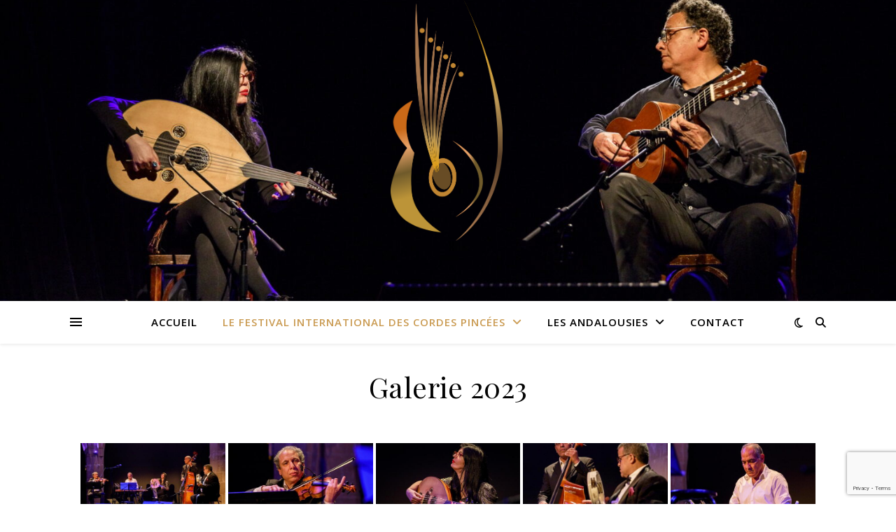

--- FILE ---
content_type: text/html; charset=UTF-8
request_url: https://cordepincee.fr/galerie/
body_size: 19178
content:
<!DOCTYPE html>
<html lang="fr-FR">
<head>
	<meta charset="UTF-8">
	<meta name="viewport" content="width=device-width, initial-scale=1.0" />
	<link rel="profile" href="https://gmpg.org/xfn/11">

<title>Galerie 2023 &#8211; Le Festival International des Cordes Pincées</title>
<meta name='robots' content='max-image-preview:large' />
<link rel='dns-prefetch' href='//fonts.googleapis.com' />
<link rel="alternate" type="application/rss+xml" title="Le Festival International des Cordes Pincées &raquo; Flux" href="https://cordepincee.fr/feed/" />
<link rel="alternate" type="application/rss+xml" title="Le Festival International des Cordes Pincées &raquo; Flux des commentaires" href="https://cordepincee.fr/comments/feed/" />
<link rel="alternate" title="oEmbed (JSON)" type="application/json+oembed" href="https://cordepincee.fr/wp-json/oembed/1.0/embed?url=https%3A%2F%2Fcordepincee.fr%2Fgalerie%2F" />
<link rel="alternate" title="oEmbed (XML)" type="text/xml+oembed" href="https://cordepincee.fr/wp-json/oembed/1.0/embed?url=https%3A%2F%2Fcordepincee.fr%2Fgalerie%2F&#038;format=xml" />
<style id='wp-img-auto-sizes-contain-inline-css' type='text/css'>
img:is([sizes=auto i],[sizes^="auto," i]){contain-intrinsic-size:3000px 1500px}
/*# sourceURL=wp-img-auto-sizes-contain-inline-css */
</style>
<link rel='stylesheet' id='twb-open-sans-css' href='https://fonts.googleapis.com/css?family=Open+Sans%3A300%2C400%2C500%2C600%2C700%2C800&#038;display=swap&#038;ver=6.9' type='text/css' media='all' />
<link rel='stylesheet' id='twbbwg-global-css' href='https://cordepincee.fr/wp-content/plugins/photo-gallery/booster/assets/css/global.css?ver=1.0.0' type='text/css' media='all' />
<style id='wp-emoji-styles-inline-css' type='text/css'>

	img.wp-smiley, img.emoji {
		display: inline !important;
		border: none !important;
		box-shadow: none !important;
		height: 1em !important;
		width: 1em !important;
		margin: 0 0.07em !important;
		vertical-align: -0.1em !important;
		background: none !important;
		padding: 0 !important;
	}
/*# sourceURL=wp-emoji-styles-inline-css */
</style>
<link rel='stylesheet' id='wp-block-library-css' href='https://cordepincee.fr/wp-includes/css/dist/block-library/style.min.css?ver=6.9' type='text/css' media='all' />
<style id='classic-theme-styles-inline-css' type='text/css'>
/*! This file is auto-generated */
.wp-block-button__link{color:#fff;background-color:#32373c;border-radius:9999px;box-shadow:none;text-decoration:none;padding:calc(.667em + 2px) calc(1.333em + 2px);font-size:1.125em}.wp-block-file__button{background:#32373c;color:#fff;text-decoration:none}
/*# sourceURL=/wp-includes/css/classic-themes.min.css */
</style>
<style id='global-styles-inline-css' type='text/css'>
:root{--wp--preset--aspect-ratio--square: 1;--wp--preset--aspect-ratio--4-3: 4/3;--wp--preset--aspect-ratio--3-4: 3/4;--wp--preset--aspect-ratio--3-2: 3/2;--wp--preset--aspect-ratio--2-3: 2/3;--wp--preset--aspect-ratio--16-9: 16/9;--wp--preset--aspect-ratio--9-16: 9/16;--wp--preset--color--black: #000000;--wp--preset--color--cyan-bluish-gray: #abb8c3;--wp--preset--color--white: #ffffff;--wp--preset--color--pale-pink: #f78da7;--wp--preset--color--vivid-red: #cf2e2e;--wp--preset--color--luminous-vivid-orange: #ff6900;--wp--preset--color--luminous-vivid-amber: #fcb900;--wp--preset--color--light-green-cyan: #7bdcb5;--wp--preset--color--vivid-green-cyan: #00d084;--wp--preset--color--pale-cyan-blue: #8ed1fc;--wp--preset--color--vivid-cyan-blue: #0693e3;--wp--preset--color--vivid-purple: #9b51e0;--wp--preset--gradient--vivid-cyan-blue-to-vivid-purple: linear-gradient(135deg,rgb(6,147,227) 0%,rgb(155,81,224) 100%);--wp--preset--gradient--light-green-cyan-to-vivid-green-cyan: linear-gradient(135deg,rgb(122,220,180) 0%,rgb(0,208,130) 100%);--wp--preset--gradient--luminous-vivid-amber-to-luminous-vivid-orange: linear-gradient(135deg,rgb(252,185,0) 0%,rgb(255,105,0) 100%);--wp--preset--gradient--luminous-vivid-orange-to-vivid-red: linear-gradient(135deg,rgb(255,105,0) 0%,rgb(207,46,46) 100%);--wp--preset--gradient--very-light-gray-to-cyan-bluish-gray: linear-gradient(135deg,rgb(238,238,238) 0%,rgb(169,184,195) 100%);--wp--preset--gradient--cool-to-warm-spectrum: linear-gradient(135deg,rgb(74,234,220) 0%,rgb(151,120,209) 20%,rgb(207,42,186) 40%,rgb(238,44,130) 60%,rgb(251,105,98) 80%,rgb(254,248,76) 100%);--wp--preset--gradient--blush-light-purple: linear-gradient(135deg,rgb(255,206,236) 0%,rgb(152,150,240) 100%);--wp--preset--gradient--blush-bordeaux: linear-gradient(135deg,rgb(254,205,165) 0%,rgb(254,45,45) 50%,rgb(107,0,62) 100%);--wp--preset--gradient--luminous-dusk: linear-gradient(135deg,rgb(255,203,112) 0%,rgb(199,81,192) 50%,rgb(65,88,208) 100%);--wp--preset--gradient--pale-ocean: linear-gradient(135deg,rgb(255,245,203) 0%,rgb(182,227,212) 50%,rgb(51,167,181) 100%);--wp--preset--gradient--electric-grass: linear-gradient(135deg,rgb(202,248,128) 0%,rgb(113,206,126) 100%);--wp--preset--gradient--midnight: linear-gradient(135deg,rgb(2,3,129) 0%,rgb(40,116,252) 100%);--wp--preset--font-size--small: 13px;--wp--preset--font-size--medium: 20px;--wp--preset--font-size--large: 36px;--wp--preset--font-size--x-large: 42px;--wp--preset--spacing--20: 0.44rem;--wp--preset--spacing--30: 0.67rem;--wp--preset--spacing--40: 1rem;--wp--preset--spacing--50: 1.5rem;--wp--preset--spacing--60: 2.25rem;--wp--preset--spacing--70: 3.38rem;--wp--preset--spacing--80: 5.06rem;--wp--preset--shadow--natural: 6px 6px 9px rgba(0, 0, 0, 0.2);--wp--preset--shadow--deep: 12px 12px 50px rgba(0, 0, 0, 0.4);--wp--preset--shadow--sharp: 6px 6px 0px rgba(0, 0, 0, 0.2);--wp--preset--shadow--outlined: 6px 6px 0px -3px rgb(255, 255, 255), 6px 6px rgb(0, 0, 0);--wp--preset--shadow--crisp: 6px 6px 0px rgb(0, 0, 0);}:root :where(.is-layout-flow) > :first-child{margin-block-start: 0;}:root :where(.is-layout-flow) > :last-child{margin-block-end: 0;}:root :where(.is-layout-flow) > *{margin-block-start: 24px;margin-block-end: 0;}:root :where(.is-layout-constrained) > :first-child{margin-block-start: 0;}:root :where(.is-layout-constrained) > :last-child{margin-block-end: 0;}:root :where(.is-layout-constrained) > *{margin-block-start: 24px;margin-block-end: 0;}:root :where(.is-layout-flex){gap: 24px;}:root :where(.is-layout-grid){gap: 24px;}body .is-layout-flex{display: flex;}.is-layout-flex{flex-wrap: wrap;align-items: center;}.is-layout-flex > :is(*, div){margin: 0;}body .is-layout-grid{display: grid;}.is-layout-grid > :is(*, div){margin: 0;}.has-black-color{color: var(--wp--preset--color--black) !important;}.has-cyan-bluish-gray-color{color: var(--wp--preset--color--cyan-bluish-gray) !important;}.has-white-color{color: var(--wp--preset--color--white) !important;}.has-pale-pink-color{color: var(--wp--preset--color--pale-pink) !important;}.has-vivid-red-color{color: var(--wp--preset--color--vivid-red) !important;}.has-luminous-vivid-orange-color{color: var(--wp--preset--color--luminous-vivid-orange) !important;}.has-luminous-vivid-amber-color{color: var(--wp--preset--color--luminous-vivid-amber) !important;}.has-light-green-cyan-color{color: var(--wp--preset--color--light-green-cyan) !important;}.has-vivid-green-cyan-color{color: var(--wp--preset--color--vivid-green-cyan) !important;}.has-pale-cyan-blue-color{color: var(--wp--preset--color--pale-cyan-blue) !important;}.has-vivid-cyan-blue-color{color: var(--wp--preset--color--vivid-cyan-blue) !important;}.has-vivid-purple-color{color: var(--wp--preset--color--vivid-purple) !important;}.has-black-background-color{background-color: var(--wp--preset--color--black) !important;}.has-cyan-bluish-gray-background-color{background-color: var(--wp--preset--color--cyan-bluish-gray) !important;}.has-white-background-color{background-color: var(--wp--preset--color--white) !important;}.has-pale-pink-background-color{background-color: var(--wp--preset--color--pale-pink) !important;}.has-vivid-red-background-color{background-color: var(--wp--preset--color--vivid-red) !important;}.has-luminous-vivid-orange-background-color{background-color: var(--wp--preset--color--luminous-vivid-orange) !important;}.has-luminous-vivid-amber-background-color{background-color: var(--wp--preset--color--luminous-vivid-amber) !important;}.has-light-green-cyan-background-color{background-color: var(--wp--preset--color--light-green-cyan) !important;}.has-vivid-green-cyan-background-color{background-color: var(--wp--preset--color--vivid-green-cyan) !important;}.has-pale-cyan-blue-background-color{background-color: var(--wp--preset--color--pale-cyan-blue) !important;}.has-vivid-cyan-blue-background-color{background-color: var(--wp--preset--color--vivid-cyan-blue) !important;}.has-vivid-purple-background-color{background-color: var(--wp--preset--color--vivid-purple) !important;}.has-black-border-color{border-color: var(--wp--preset--color--black) !important;}.has-cyan-bluish-gray-border-color{border-color: var(--wp--preset--color--cyan-bluish-gray) !important;}.has-white-border-color{border-color: var(--wp--preset--color--white) !important;}.has-pale-pink-border-color{border-color: var(--wp--preset--color--pale-pink) !important;}.has-vivid-red-border-color{border-color: var(--wp--preset--color--vivid-red) !important;}.has-luminous-vivid-orange-border-color{border-color: var(--wp--preset--color--luminous-vivid-orange) !important;}.has-luminous-vivid-amber-border-color{border-color: var(--wp--preset--color--luminous-vivid-amber) !important;}.has-light-green-cyan-border-color{border-color: var(--wp--preset--color--light-green-cyan) !important;}.has-vivid-green-cyan-border-color{border-color: var(--wp--preset--color--vivid-green-cyan) !important;}.has-pale-cyan-blue-border-color{border-color: var(--wp--preset--color--pale-cyan-blue) !important;}.has-vivid-cyan-blue-border-color{border-color: var(--wp--preset--color--vivid-cyan-blue) !important;}.has-vivid-purple-border-color{border-color: var(--wp--preset--color--vivid-purple) !important;}.has-vivid-cyan-blue-to-vivid-purple-gradient-background{background: var(--wp--preset--gradient--vivid-cyan-blue-to-vivid-purple) !important;}.has-light-green-cyan-to-vivid-green-cyan-gradient-background{background: var(--wp--preset--gradient--light-green-cyan-to-vivid-green-cyan) !important;}.has-luminous-vivid-amber-to-luminous-vivid-orange-gradient-background{background: var(--wp--preset--gradient--luminous-vivid-amber-to-luminous-vivid-orange) !important;}.has-luminous-vivid-orange-to-vivid-red-gradient-background{background: var(--wp--preset--gradient--luminous-vivid-orange-to-vivid-red) !important;}.has-very-light-gray-to-cyan-bluish-gray-gradient-background{background: var(--wp--preset--gradient--very-light-gray-to-cyan-bluish-gray) !important;}.has-cool-to-warm-spectrum-gradient-background{background: var(--wp--preset--gradient--cool-to-warm-spectrum) !important;}.has-blush-light-purple-gradient-background{background: var(--wp--preset--gradient--blush-light-purple) !important;}.has-blush-bordeaux-gradient-background{background: var(--wp--preset--gradient--blush-bordeaux) !important;}.has-luminous-dusk-gradient-background{background: var(--wp--preset--gradient--luminous-dusk) !important;}.has-pale-ocean-gradient-background{background: var(--wp--preset--gradient--pale-ocean) !important;}.has-electric-grass-gradient-background{background: var(--wp--preset--gradient--electric-grass) !important;}.has-midnight-gradient-background{background: var(--wp--preset--gradient--midnight) !important;}.has-small-font-size{font-size: var(--wp--preset--font-size--small) !important;}.has-medium-font-size{font-size: var(--wp--preset--font-size--medium) !important;}.has-large-font-size{font-size: var(--wp--preset--font-size--large) !important;}.has-x-large-font-size{font-size: var(--wp--preset--font-size--x-large) !important;}
:root :where(.wp-block-pullquote){font-size: 1.5em;line-height: 1.6;}
/*# sourceURL=global-styles-inline-css */
</style>
<link rel='stylesheet' id='contact-form-7-css' href='https://cordepincee.fr/wp-content/plugins/contact-form-7/includes/css/styles.css?ver=6.1.4' type='text/css' media='all' />
<link rel='stylesheet' id='bwg_fonts-css' href='https://cordepincee.fr/wp-content/plugins/photo-gallery/css/bwg-fonts/fonts.css?ver=0.0.1' type='text/css' media='all' />
<link rel='stylesheet' id='sumoselect-css' href='https://cordepincee.fr/wp-content/plugins/photo-gallery/css/sumoselect.min.css?ver=3.4.6' type='text/css' media='all' />
<link rel='stylesheet' id='mCustomScrollbar-css' href='https://cordepincee.fr/wp-content/plugins/photo-gallery/css/jquery.mCustomScrollbar.min.css?ver=3.1.5' type='text/css' media='all' />
<link rel='stylesheet' id='bwg_googlefonts-css' href='https://fonts.googleapis.com/css?family=Ubuntu&#038;subset=greek,latin,greek-ext,vietnamese,cyrillic-ext,latin-ext,cyrillic' type='text/css' media='all' />
<link rel='stylesheet' id='bwg_frontend-css' href='https://cordepincee.fr/wp-content/plugins/photo-gallery/css/styles.min.css?ver=1.8.37' type='text/css' media='all' />
<link rel='stylesheet' id='ashe-style-css' href='https://cordepincee.fr/wp-content/themes/ashe/style.css?ver=2.234' type='text/css' media='all' />
<link rel='stylesheet' id='fontawesome-css' href='https://cordepincee.fr/wp-content/themes/ashe/assets/css/fontawesome.min.css?ver=6.5.1' type='text/css' media='all' />
<link rel='stylesheet' id='fontello-css' href='https://cordepincee.fr/wp-content/themes/ashe/assets/css/fontello.css?ver=6.9' type='text/css' media='all' />
<link rel='stylesheet' id='slick-css' href='https://cordepincee.fr/wp-content/themes/ashe/assets/css/slick.css?ver=6.9' type='text/css' media='all' />
<link rel='stylesheet' id='scrollbar-css' href='https://cordepincee.fr/wp-content/themes/ashe/assets/css/perfect-scrollbar.css?ver=6.9' type='text/css' media='all' />
<link rel='stylesheet' id='ashe-responsive-css' href='https://cordepincee.fr/wp-content/themes/ashe/assets/css/responsive.css?ver=1.9.7' type='text/css' media='all' />
<link rel='stylesheet' id='ashe-playfair-font-css' href='//fonts.googleapis.com/css?family=Playfair+Display%3A400%2C700&#038;ver=1.0.0' type='text/css' media='all' />
<link rel='stylesheet' id='ashe-opensans-font-css' href='//fonts.googleapis.com/css?family=Open+Sans%3A400italic%2C400%2C600italic%2C600%2C700italic%2C700&#038;ver=1.0.0' type='text/css' media='all' />
<link rel='stylesheet' id='elementor-frontend-css' href='https://cordepincee.fr/wp-content/plugins/elementor/assets/css/frontend.min.css?ver=3.34.3' type='text/css' media='all' />
<link rel='stylesheet' id='elementor-post-6-css' href='https://cordepincee.fr/wp-content/uploads/elementor/css/post-6.css?ver=1769461700' type='text/css' media='all' />
<link rel='stylesheet' id='elementor-post-204-css' href='https://cordepincee.fr/wp-content/uploads/elementor/css/post-204.css?ver=1769472170' type='text/css' media='all' />
<link rel='stylesheet' id='elementor-gf-local-roboto-css' href='https://cordepincee.fr/wp-content/uploads/elementor/google-fonts/css/roboto.css?ver=1742230989' type='text/css' media='all' />
<link rel='stylesheet' id='elementor-gf-local-robotoslab-css' href='https://cordepincee.fr/wp-content/uploads/elementor/google-fonts/css/robotoslab.css?ver=1742230992' type='text/css' media='all' />
<script type="text/javascript" src="https://cordepincee.fr/wp-includes/js/jquery/jquery.min.js?ver=3.7.1" id="jquery-core-js"></script>
<script type="text/javascript" src="https://cordepincee.fr/wp-includes/js/jquery/jquery-migrate.min.js?ver=3.4.1" id="jquery-migrate-js"></script>
<script type="text/javascript" src="https://cordepincee.fr/wp-content/plugins/photo-gallery/booster/assets/js/circle-progress.js?ver=1.2.2" id="twbbwg-circle-js"></script>
<script type="text/javascript" id="twbbwg-global-js-extra">
/* <![CDATA[ */
var twb = {"nonce":"d8b0c52080","ajax_url":"https://cordepincee.fr/wp-admin/admin-ajax.php","plugin_url":"https://cordepincee.fr/wp-content/plugins/photo-gallery/booster","href":"https://cordepincee.fr/wp-admin/admin.php?page=twbbwg_photo-gallery"};
var twb = {"nonce":"d8b0c52080","ajax_url":"https://cordepincee.fr/wp-admin/admin-ajax.php","plugin_url":"https://cordepincee.fr/wp-content/plugins/photo-gallery/booster","href":"https://cordepincee.fr/wp-admin/admin.php?page=twbbwg_photo-gallery"};
//# sourceURL=twbbwg-global-js-extra
/* ]]> */
</script>
<script type="text/javascript" src="https://cordepincee.fr/wp-content/plugins/photo-gallery/booster/assets/js/global.js?ver=1.0.0" id="twbbwg-global-js"></script>
<script type="text/javascript" src="https://cordepincee.fr/wp-content/plugins/photo-gallery/js/jquery.sumoselect.min.js?ver=3.4.6" id="sumoselect-js"></script>
<script type="text/javascript" src="https://cordepincee.fr/wp-content/plugins/photo-gallery/js/tocca.min.js?ver=2.0.9" id="bwg_mobile-js"></script>
<script type="text/javascript" src="https://cordepincee.fr/wp-content/plugins/photo-gallery/js/jquery.mCustomScrollbar.concat.min.js?ver=3.1.5" id="mCustomScrollbar-js"></script>
<script type="text/javascript" src="https://cordepincee.fr/wp-content/plugins/photo-gallery/js/jquery.fullscreen.min.js?ver=0.6.0" id="jquery-fullscreen-js"></script>
<script type="text/javascript" id="bwg_frontend-js-extra">
/* <![CDATA[ */
var bwg_objectsL10n = {"bwg_field_required":"field is required.","bwg_mail_validation":"This is not a valid email address.","bwg_search_result":"There are no images matching your search.","bwg_select_tag":"Select Tag","bwg_order_by":"Order By","bwg_search":"Search","bwg_show_ecommerce":"Show Ecommerce","bwg_hide_ecommerce":"Hide Ecommerce","bwg_show_comments":"Show Comments","bwg_hide_comments":"Hide Comments","bwg_restore":"Restore","bwg_maximize":"Maximize","bwg_fullscreen":"Fullscreen","bwg_exit_fullscreen":"Exit Fullscreen","bwg_search_tag":"SEARCH...","bwg_tag_no_match":"No tags found","bwg_all_tags_selected":"All tags selected","bwg_tags_selected":"tags selected","play":"Play","pause":"Pause","is_pro":"","bwg_play":"Play","bwg_pause":"Pause","bwg_hide_info":"Hide info","bwg_show_info":"Show info","bwg_hide_rating":"Hide rating","bwg_show_rating":"Show rating","ok":"Ok","cancel":"Cancel","select_all":"Select all","lazy_load":"0","lazy_loader":"https://cordepincee.fr/wp-content/plugins/photo-gallery/images/ajax_loader.png","front_ajax":"0","bwg_tag_see_all":"see all tags","bwg_tag_see_less":"see less tags"};
//# sourceURL=bwg_frontend-js-extra
/* ]]> */
</script>
<script type="text/javascript" src="https://cordepincee.fr/wp-content/plugins/photo-gallery/js/scripts.min.js?ver=1.8.37" id="bwg_frontend-js"></script>
<link rel="https://api.w.org/" href="https://cordepincee.fr/wp-json/" /><link rel="alternate" title="JSON" type="application/json" href="https://cordepincee.fr/wp-json/wp/v2/pages/204" /><link rel="EditURI" type="application/rsd+xml" title="RSD" href="https://cordepincee.fr/xmlrpc.php?rsd" />
<meta name="generator" content="WordPress 6.9" />
<link rel="canonical" href="https://cordepincee.fr/galerie/" />
<link rel='shortlink' href='https://cordepincee.fr/?p=204' />
<!-- start Simple Custom CSS and JS -->
<style type="text/css">
/* Ajouter votre code CSS ici.
                     
Par exemple:
.exemple {
    color: red;
}

Pour améliorer vos connaissances en CSS, visitez http://www.w3schools.com/css/css_syntax.asp

Fin du commentaire */
.header-logo a img {
	position:relative!important;
	display:inline-block!important;
	max-height:80%!important;
	height:50vw!important;
	width:auto!important;
}
.header-logo a {
	position:relative!important;
	display:inline-block!important;
	max-height:100%!important;
	height:100%!important;
	width:auto!important;
}
.header-logo {
	position:relative!important;
	display:inline-block!important;
	max-height:100%!important;
	height:100%!important;
}
#page-wrap {
	position:relative!important;
	display:block!important;
}
#page-header {
	position:relative!important;
	display:block!important;
	max-height:100%!important;
	height:auto!important;
}
.entry-header {
	position:relative!important;
	display:block!important;
	max-height:100%!important;
	height:auto;
    padding: 0!important;
}
.cv-outer {
	position:relative!important;
	display:block!important;
	max-height:100%!important;
	height:100%!important;
}
.cv-inner {
	position:relative!important;
	display:block!important;
	max-height:100%!important;
	height:100%!important;
}
.slider-info {
	background-color:rgba(0,0,0,0.5);
}
.post-media {
	display:none;
}
body[data-elementor-device-mode=mobile] .bwg-title1 {
    display: none!important;
}</style>
<!-- end Simple Custom CSS and JS -->
<style id="ashe_dynamic_css">body {background-color: #ffffff;}#top-bar {background-color: #ffffff;}#top-bar a {color: #000000;}#top-bar a:hover,#top-bar li.current-menu-item > a,#top-bar li.current-menu-ancestor > a,#top-bar .sub-menu li.current-menu-item > a,#top-bar .sub-menu li.current-menu-ancestor> a {color: #ca9b52;}#top-menu .sub-menu,#top-menu .sub-menu a {background-color: #ffffff;border-color: rgba(0,0,0, 0.05);}@media screen and ( max-width: 979px ) {.top-bar-socials {float: none !important;}.top-bar-socials a {line-height: 40px !important;}}.header-logo a,.site-description {color: #111;}.entry-header {background-color: #ffffff;}#main-nav {background-color: #ffffff;box-shadow: 0px 1px 5px rgba(0,0,0, 0.1);}#featured-links h6 {background-color: rgba(255,255,255, 0.85);color: #000000;}#main-nav a,#main-nav i,#main-nav #s {color: #000000;}.main-nav-sidebar span,.sidebar-alt-close-btn span {background-color: #000000;}#main-nav a:hover,#main-nav i:hover,#main-nav li.current-menu-item > a,#main-nav li.current-menu-ancestor > a,#main-nav .sub-menu li.current-menu-item > a,#main-nav .sub-menu li.current-menu-ancestor> a {color: #ca9b52;}.main-nav-sidebar:hover span {background-color: #ca9b52;}#main-menu .sub-menu,#main-menu .sub-menu a {background-color: #ffffff;border-color: rgba(0,0,0, 0.05);}#main-nav #s {background-color: #ffffff;}#main-nav #s::-webkit-input-placeholder { /* Chrome/Opera/Safari */color: rgba(0,0,0, 0.7);}#main-nav #s::-moz-placeholder { /* Firefox 19+ */color: rgba(0,0,0, 0.7);}#main-nav #s:-ms-input-placeholder { /* IE 10+ */color: rgba(0,0,0, 0.7);}#main-nav #s:-moz-placeholder { /* Firefox 18- */color: rgba(0,0,0, 0.7);}/* Background */.sidebar-alt,#featured-links,.main-content,.featured-slider-area,.page-content select,.page-content input,.page-content textarea {background-color: #ffffff;}/* Text */.page-content,.page-content select,.page-content input,.page-content textarea,.page-content .post-author a,.page-content .ashe-widget a,.page-content .comment-author {color: #464646;}/* Title */.page-content h1,.page-content h2,.page-content h3,.page-content h4,.page-content h5,.page-content h6,.page-content .post-title a,.page-content .author-description h4 a,.page-content .related-posts h4 a,.page-content .blog-pagination .previous-page a,.page-content .blog-pagination .next-page a,blockquote,.page-content .post-share a {color: #030303;}.page-content .post-title a:hover {color: rgba(3,3,3, 0.75);}/* Meta */.page-content .post-date,.page-content .post-comments,.page-content .post-author,.page-content [data-layout*="list"] .post-author a,.page-content .related-post-date,.page-content .comment-meta a,.page-content .author-share a,.page-content .post-tags a,.page-content .tagcloud a,.widget_categories li,.widget_archive li,.ahse-subscribe-box p,.rpwwt-post-author,.rpwwt-post-categories,.rpwwt-post-date,.rpwwt-post-comments-number {color: #a1a1a1;}.page-content input::-webkit-input-placeholder { /* Chrome/Opera/Safari */color: #a1a1a1;}.page-content input::-moz-placeholder { /* Firefox 19+ */color: #a1a1a1;}.page-content input:-ms-input-placeholder { /* IE 10+ */color: #a1a1a1;}.page-content input:-moz-placeholder { /* Firefox 18- */color: #a1a1a1;}/* Accent */a,.post-categories,.page-content .ashe-widget.widget_text a {color: #ca9b52;}/* Disable TMP.page-content .elementor a,.page-content .elementor a:hover {color: inherit;}*/.ps-container > .ps-scrollbar-y-rail > .ps-scrollbar-y {background: #ca9b52;}a:not(.header-logo-a):hover {color: rgba(202,155,82, 0.8);}blockquote {border-color: #ca9b52;}/* Selection */::-moz-selection {color: #ffffff;background: #ca9b52;}::selection {color: #ffffff;background: #ca9b52;}/* Border */.page-content .post-footer,[data-layout*="list"] .blog-grid > li,.page-content .author-description,.page-content .related-posts,.page-content .entry-comments,.page-content .ashe-widget li,.page-content #wp-calendar,.page-content #wp-calendar caption,.page-content #wp-calendar tbody td,.page-content .widget_nav_menu li a,.page-content .tagcloud a,.page-content select,.page-content input,.page-content textarea,.widget-title h2:before,.widget-title h2:after,.post-tags a,.gallery-caption,.wp-caption-text,table tr,table th,table td,pre,.category-description {border-color: #e8e8e8;}hr {background-color: #e8e8e8;}/* Buttons */.widget_search i,.widget_search #searchsubmit,.wp-block-search button,.single-navigation i,.page-content .submit,.page-content .blog-pagination.numeric a,.page-content .blog-pagination.load-more a,.page-content .ashe-subscribe-box input[type="submit"],.page-content .widget_wysija input[type="submit"],.page-content .post-password-form input[type="submit"],.page-content .wpcf7 [type="submit"] {color: #ffffff;background-color: #333333;}.single-navigation i:hover,.page-content .submit:hover,.ashe-boxed-style .page-content .submit:hover,.page-content .blog-pagination.numeric a:hover,.ashe-boxed-style .page-content .blog-pagination.numeric a:hover,.page-content .blog-pagination.numeric span,.page-content .blog-pagination.load-more a:hover,.page-content .ashe-subscribe-box input[type="submit"]:hover,.page-content .widget_wysija input[type="submit"]:hover,.page-content .post-password-form input[type="submit"]:hover,.page-content .wpcf7 [type="submit"]:hover {color: #ffffff;background-color: #ca9b52;}/* Image Overlay */.image-overlay,#infscr-loading,.page-content h4.image-overlay {color: #ffffff;background-color: rgba(73,73,73, 0.3);}.image-overlay a,.post-slider .prev-arrow,.post-slider .next-arrow,.page-content .image-overlay a,#featured-slider .slick-arrow,#featured-slider .slider-dots {color: #ffffff;}.slide-caption {background: rgba(255,255,255, 0.95);}#featured-slider .slick-active {background: #ffffff;}#page-footer,#page-footer select,#page-footer input,#page-footer textarea {background-color: #f6f6f6;color: #333333;}#page-footer,#page-footer a,#page-footer select,#page-footer input,#page-footer textarea {color: #333333;}#page-footer #s::-webkit-input-placeholder { /* Chrome/Opera/Safari */color: #333333;}#page-footer #s::-moz-placeholder { /* Firefox 19+ */color: #333333;}#page-footer #s:-ms-input-placeholder { /* IE 10+ */color: #333333;}#page-footer #s:-moz-placeholder { /* Firefox 18- */color: #333333;}/* Title */#page-footer h1,#page-footer h2,#page-footer h3,#page-footer h4,#page-footer h5,#page-footer h6 {color: #111111;}#page-footer a:hover {color: #ca9b52;}/* Border */#page-footer a,#page-footer .ashe-widget li,#page-footer #wp-calendar,#page-footer #wp-calendar caption,#page-footer #wp-calendar tbody td,#page-footer .widget_nav_menu li a,#page-footer select,#page-footer input,#page-footer textarea,#page-footer .widget-title h2:before,#page-footer .widget-title h2:after,.footer-widgets {border-color: #e0dbdb;}#page-footer hr {background-color: #e0dbdb;}.ashe-preloader-wrap {background-color: #ffffff;}@media screen and ( max-width: 768px ) {#featured-links {display: none;}}@media screen and ( max-width: 640px ) {.related-posts {display: none;}}.header-logo a {font-family: 'Open Sans';}#top-menu li a {font-family: 'Open Sans';}#main-menu li a {font-family: 'Open Sans';}#mobile-menu li,.mobile-menu-btn a {font-family: 'Open Sans';}#top-menu li a,#main-menu li a,#mobile-menu li,.mobile-menu-btn a {text-transform: uppercase;}.boxed-wrapper {max-width: 1160px;}.sidebar-alt {max-width: 340px;left: -340px; padding: 85px 35px 0px;}.sidebar-left,.sidebar-right {width: 307px;}.main-container {width: 100%;}#top-bar > div,#main-nav > div,#featured-links,.main-content,.page-footer-inner,.featured-slider-area.boxed-wrapper {padding-left: 40px;padding-right: 40px;}#top-menu {float: left;}.top-bar-socials {float: right;}.entry-header {height: 500px;background-image:url(https://cordepincee.fr/wp-content/uploads/2023/11/cropped-2023-03-25-Abdelkader-Naji-photo-Remi-Angeli-017-.jpg);background-size: cover;}.entry-header {background-position: center center;}.logo-img {max-width: 500px;}.mini-logo a {max-width: 70px;}#main-nav {text-align: center;}.main-nav-sidebar {position: absolute;top: 0px;left: 40px;z-index: 1;}.main-nav-icons {position: absolute;top: 0px;right: 40px;z-index: 2;}.mini-logo {position: absolute;left: auto;top: 0;}.main-nav-sidebar ~ .mini-logo {margin-left: 30px;}#featured-links .featured-link {margin-right: 20px;}#featured-links .featured-link:last-of-type {margin-right: 0;}#featured-links .featured-link {width: calc( (100% - -20px) / 0 - 1px);width: -webkit-calc( (100% - -20px) / 0- 1px);}.featured-link:nth-child(1) .cv-inner {display: none;}.featured-link:nth-child(2) .cv-inner {display: none;}.featured-link:nth-child(3) .cv-inner {display: none;}.blog-grid > li {width: 100%;margin-bottom: 30px;}.footer-widgets > .ashe-widget {width: 30%;margin-right: 5%;}.footer-widgets > .ashe-widget:nth-child(3n+3) {margin-right: 0;}.footer-widgets > .ashe-widget:nth-child(3n+4) {clear: both;}.copyright-info {float: right;}.footer-socials {float: left;}.woocommerce div.product .stock,.woocommerce div.product p.price,.woocommerce div.product span.price,.woocommerce ul.products li.product .price,.woocommerce-Reviews .woocommerce-review__author,.woocommerce form .form-row .required,.woocommerce form .form-row.woocommerce-invalid label,.woocommerce .page-content div.product .woocommerce-tabs ul.tabs li a {color: #464646;}.woocommerce a.remove:hover {color: #464646 !important;}.woocommerce a.remove,.woocommerce .product_meta,.page-content .woocommerce-breadcrumb,.page-content .woocommerce-review-link,.page-content .woocommerce-breadcrumb a,.page-content .woocommerce-MyAccount-navigation-link a,.woocommerce .woocommerce-info:before,.woocommerce .page-content .woocommerce-result-count,.woocommerce-page .page-content .woocommerce-result-count,.woocommerce-Reviews .woocommerce-review__published-date,.woocommerce .product_list_widget .quantity,.woocommerce .widget_products .amount,.woocommerce .widget_price_filter .price_slider_amount,.woocommerce .widget_recently_viewed_products .amount,.woocommerce .widget_top_rated_products .amount,.woocommerce .widget_recent_reviews .reviewer {color: #a1a1a1;}.woocommerce a.remove {color: #a1a1a1 !important;}p.demo_store,.woocommerce-store-notice,.woocommerce span.onsale { background-color: #ca9b52;}.woocommerce .star-rating::before,.woocommerce .star-rating span::before,.woocommerce .page-content ul.products li.product .button,.page-content .woocommerce ul.products li.product .button,.page-content .woocommerce-MyAccount-navigation-link.is-active a,.page-content .woocommerce-MyAccount-navigation-link a:hover { color: #ca9b52;}.woocommerce form.login,.woocommerce form.register,.woocommerce-account fieldset,.woocommerce form.checkout_coupon,.woocommerce .woocommerce-info,.woocommerce .woocommerce-error,.woocommerce .woocommerce-message,.woocommerce .widget_shopping_cart .total,.woocommerce.widget_shopping_cart .total,.woocommerce-Reviews .comment_container,.woocommerce-cart #payment ul.payment_methods,#add_payment_method #payment ul.payment_methods,.woocommerce-checkout #payment ul.payment_methods,.woocommerce div.product .woocommerce-tabs ul.tabs::before,.woocommerce div.product .woocommerce-tabs ul.tabs::after,.woocommerce div.product .woocommerce-tabs ul.tabs li,.woocommerce .woocommerce-MyAccount-navigation-link,.select2-container--default .select2-selection--single {border-color: #e8e8e8;}.woocommerce-cart #payment,#add_payment_method #payment,.woocommerce-checkout #payment,.woocommerce .woocommerce-info,.woocommerce .woocommerce-error,.woocommerce .woocommerce-message,.woocommerce div.product .woocommerce-tabs ul.tabs li {background-color: rgba(232,232,232, 0.3);}.woocommerce-cart #payment div.payment_box::before,#add_payment_method #payment div.payment_box::before,.woocommerce-checkout #payment div.payment_box::before {border-color: rgba(232,232,232, 0.5);}.woocommerce-cart #payment div.payment_box,#add_payment_method #payment div.payment_box,.woocommerce-checkout #payment div.payment_box {background-color: rgba(232,232,232, 0.5);}.page-content .woocommerce input.button,.page-content .woocommerce a.button,.page-content .woocommerce a.button.alt,.page-content .woocommerce button.button.alt,.page-content .woocommerce input.button.alt,.page-content .woocommerce #respond input#submit.alt,.woocommerce .page-content .widget_product_search input[type="submit"],.woocommerce .page-content .woocommerce-message .button,.woocommerce .page-content a.button.alt,.woocommerce .page-content button.button.alt,.woocommerce .page-content #respond input#submit,.woocommerce .page-content .widget_price_filter .button,.woocommerce .page-content .woocommerce-message .button,.woocommerce-page .page-content .woocommerce-message .button,.woocommerce .page-content nav.woocommerce-pagination ul li a,.woocommerce .page-content nav.woocommerce-pagination ul li span {color: #ffffff;background-color: #333333;}.page-content .woocommerce input.button:hover,.page-content .woocommerce a.button:hover,.page-content .woocommerce a.button.alt:hover,.ashe-boxed-style .page-content .woocommerce a.button.alt:hover,.page-content .woocommerce button.button.alt:hover,.page-content .woocommerce input.button.alt:hover,.page-content .woocommerce #respond input#submit.alt:hover,.woocommerce .page-content .woocommerce-message .button:hover,.woocommerce .page-content a.button.alt:hover,.woocommerce .page-content button.button.alt:hover,.ashe-boxed-style.woocommerce .page-content button.button.alt:hover,.ashe-boxed-style.woocommerce .page-content #respond input#submit:hover,.woocommerce .page-content #respond input#submit:hover,.woocommerce .page-content .widget_price_filter .button:hover,.woocommerce .page-content .woocommerce-message .button:hover,.woocommerce-page .page-content .woocommerce-message .button:hover,.woocommerce .page-content nav.woocommerce-pagination ul li a:hover,.woocommerce .page-content nav.woocommerce-pagination ul li span.current {color: #ffffff;background-color: #ca9b52;}.woocommerce .page-content nav.woocommerce-pagination ul li a.prev,.woocommerce .page-content nav.woocommerce-pagination ul li a.next {color: #333333;}.woocommerce .page-content nav.woocommerce-pagination ul li a.prev:hover,.woocommerce .page-content nav.woocommerce-pagination ul li a.next:hover {color: #ca9b52;}.woocommerce .page-content nav.woocommerce-pagination ul li a.prev:after,.woocommerce .page-content nav.woocommerce-pagination ul li a.next:after {color: #ffffff;}.woocommerce .page-content nav.woocommerce-pagination ul li a.prev:hover:after,.woocommerce .page-content nav.woocommerce-pagination ul li a.next:hover:after {color: #ffffff;}.cssload-cube{background-color:#333333;width:9px;height:9px;position:absolute;margin:auto;animation:cssload-cubemove 2s infinite ease-in-out;-o-animation:cssload-cubemove 2s infinite ease-in-out;-ms-animation:cssload-cubemove 2s infinite ease-in-out;-webkit-animation:cssload-cubemove 2s infinite ease-in-out;-moz-animation:cssload-cubemove 2s infinite ease-in-out}.cssload-cube1{left:13px;top:0;animation-delay:.1s;-o-animation-delay:.1s;-ms-animation-delay:.1s;-webkit-animation-delay:.1s;-moz-animation-delay:.1s}.cssload-cube2{left:25px;top:0;animation-delay:.2s;-o-animation-delay:.2s;-ms-animation-delay:.2s;-webkit-animation-delay:.2s;-moz-animation-delay:.2s}.cssload-cube3{left:38px;top:0;animation-delay:.3s;-o-animation-delay:.3s;-ms-animation-delay:.3s;-webkit-animation-delay:.3s;-moz-animation-delay:.3s}.cssload-cube4{left:0;top:13px;animation-delay:.1s;-o-animation-delay:.1s;-ms-animation-delay:.1s;-webkit-animation-delay:.1s;-moz-animation-delay:.1s}.cssload-cube5{left:13px;top:13px;animation-delay:.2s;-o-animation-delay:.2s;-ms-animation-delay:.2s;-webkit-animation-delay:.2s;-moz-animation-delay:.2s}.cssload-cube6{left:25px;top:13px;animation-delay:.3s;-o-animation-delay:.3s;-ms-animation-delay:.3s;-webkit-animation-delay:.3s;-moz-animation-delay:.3s}.cssload-cube7{left:38px;top:13px;animation-delay:.4s;-o-animation-delay:.4s;-ms-animation-delay:.4s;-webkit-animation-delay:.4s;-moz-animation-delay:.4s}.cssload-cube8{left:0;top:25px;animation-delay:.2s;-o-animation-delay:.2s;-ms-animation-delay:.2s;-webkit-animation-delay:.2s;-moz-animation-delay:.2s}.cssload-cube9{left:13px;top:25px;animation-delay:.3s;-o-animation-delay:.3s;-ms-animation-delay:.3s;-webkit-animation-delay:.3s;-moz-animation-delay:.3s}.cssload-cube10{left:25px;top:25px;animation-delay:.4s;-o-animation-delay:.4s;-ms-animation-delay:.4s;-webkit-animation-delay:.4s;-moz-animation-delay:.4s}.cssload-cube11{left:38px;top:25px;animation-delay:.5s;-o-animation-delay:.5s;-ms-animation-delay:.5s;-webkit-animation-delay:.5s;-moz-animation-delay:.5s}.cssload-cube12{left:0;top:38px;animation-delay:.3s;-o-animation-delay:.3s;-ms-animation-delay:.3s;-webkit-animation-delay:.3s;-moz-animation-delay:.3s}.cssload-cube13{left:13px;top:38px;animation-delay:.4s;-o-animation-delay:.4s;-ms-animation-delay:.4s;-webkit-animation-delay:.4s;-moz-animation-delay:.4s}.cssload-cube14{left:25px;top:38px;animation-delay:.5s;-o-animation-delay:.5s;-ms-animation-delay:.5s;-webkit-animation-delay:.5s;-moz-animation-delay:.5s}.cssload-cube15{left:38px;top:38px;animation-delay:.6s;-o-animation-delay:.6s;-ms-animation-delay:.6s;-webkit-animation-delay:.6s;-moz-animation-delay:.6s}.cssload-spinner{margin:auto;width:49px;height:49px;position:relative}@keyframes cssload-cubemove{35%{transform:scale(0.005)}50%{transform:scale(1.7)}65%{transform:scale(0.005)}}@-o-keyframes cssload-cubemove{35%{-o-transform:scale(0.005)}50%{-o-transform:scale(1.7)}65%{-o-transform:scale(0.005)}}@-ms-keyframes cssload-cubemove{35%{-ms-transform:scale(0.005)}50%{-ms-transform:scale(1.7)}65%{-ms-transform:scale(0.005)}}@-webkit-keyframes cssload-cubemove{35%{-webkit-transform:scale(0.005)}50%{-webkit-transform:scale(1.7)}65%{-webkit-transform:scale(0.005)}}@-moz-keyframes cssload-cubemove{35%{-moz-transform:scale(0.005)}50%{-moz-transform:scale(1.7)}65%{-moz-transform:scale(0.005)}}</style><style id="ashe_theme_styles"></style><meta name="generator" content="Elementor 3.34.3; features: e_font_icon_svg, additional_custom_breakpoints; settings: css_print_method-external, google_font-enabled, font_display-swap">
			<style>
				.e-con.e-parent:nth-of-type(n+4):not(.e-lazyloaded):not(.e-no-lazyload),
				.e-con.e-parent:nth-of-type(n+4):not(.e-lazyloaded):not(.e-no-lazyload) * {
					background-image: none !important;
				}
				@media screen and (max-height: 1024px) {
					.e-con.e-parent:nth-of-type(n+3):not(.e-lazyloaded):not(.e-no-lazyload),
					.e-con.e-parent:nth-of-type(n+3):not(.e-lazyloaded):not(.e-no-lazyload) * {
						background-image: none !important;
					}
				}
				@media screen and (max-height: 640px) {
					.e-con.e-parent:nth-of-type(n+2):not(.e-lazyloaded):not(.e-no-lazyload),
					.e-con.e-parent:nth-of-type(n+2):not(.e-lazyloaded):not(.e-no-lazyload) * {
						background-image: none !important;
					}
				}
			</style>
			</head>

<body class="wp-singular page-template-default page page-id-204 wp-custom-logo wp-embed-responsive wp-theme-ashe elementor-default elementor-kit-6 elementor-page elementor-page-204">
	
	<!-- Preloader -->
	
	<!-- Page Wrapper -->
	<div id="page-wrap">

		<!-- Boxed Wrapper -->
		<div id="page-header" >

		
<div id="top-bar" class="clear-fix">
	<div class="boxed-wrapper">
		
		
		<div class="top-bar-socials">

			
			
			
			
		</div>

	
	</div>
</div><!-- #top-bar -->


	<div class="entry-header">
		<div class="cv-outer">
		<div class="cv-inner">
			<div class="header-logo">
				
				
					<a href="https://cordepincee.fr/" title="Le Festival International des Cordes Pincées" class="logo-img">
						<img fetchpriority="high" src="https://cordepincee.fr/wp-content/uploads/2025/01/cropped-LOGO-CP-new.png" width="722" height="1557" alt="Le Festival International des Cordes Pincées">
					</a>

				
								
				<p class="site-description"></p>
				
			</div>
		</div>
		</div>
	</div>


<div id="main-nav" class="clear-fix">

	<div class="boxed-wrapper">	
		
		<!-- Alt Sidebar Icon -->
				<div class="main-nav-sidebar">
			<div>
				<span></span>
				<span></span>
				<span></span>
			</div>
		</div>
		
		<!-- Mini Logo -->
		
		<!-- Icons -->
		<div class="main-nav-icons">
							<div class="dark-mode-switcher">
					<i class="fa-regular fa-moon" aria-hidden="true"></i>

									</div>
			
						<div class="main-nav-search">
				<i class="fa-solid fa-magnifying-glass"></i>
				<i class="fa-solid fa-xmark"></i>
				<form role="search" method="get" id="searchform" class="clear-fix" action="https://cordepincee.fr/"><input type="search" name="s" id="s" placeholder="Recherche…" data-placeholder="Saisissez votre texte et appuyez sur Entrée..." value="" /><i class="fa-solid fa-magnifying-glass"></i><input type="submit" id="searchsubmit" value="st" /></form>			</div>
					</div>

		<nav class="main-menu-container"><ul id="main-menu" class=""><li id="menu-item-21" class="menu-item menu-item-type-custom menu-item-object-custom menu-item-home menu-item-21"><a href="https://cordepincee.fr/">Accueil</a></li>
<li id="menu-item-55" class="menu-item menu-item-type-taxonomy menu-item-object-category current-menu-ancestor current-menu-parent menu-item-has-children menu-item-55"><a href="https://cordepincee.fr/category/le-festival-international-des-cordes-pincees/">Le Festival International des Cordes Pincées</a>
<ul class="sub-menu">
	<li id="menu-item-817" class="menu-item menu-item-type-post_type menu-item-object-post menu-item-817"><a href="https://cordepincee.fr/le-festival-international-des-cordes-pincees-edition-2025/">Le Festival International des Cordes Pincées Édition 2025</a></li>
	<li id="menu-item-706" class="menu-item menu-item-type-post_type menu-item-object-post menu-item-706"><a href="https://cordepincee.fr/le-festival-international-des-cordes-pincees-edition-2024/">Le Festival International des Cordes Pincées Édition 2024</a></li>
	<li id="menu-item-739" class="menu-item menu-item-type-post_type menu-item-object-page menu-item-739"><a href="https://cordepincee.fr/galerie-2024/">Galerie 2024</a></li>
	<li id="menu-item-53" class="menu-item menu-item-type-post_type menu-item-object-post menu-item-53"><a href="https://cordepincee.fr/le-festival-international-des-cordes-pincees/">Le Festival International des Cordes Pincées Édition 2023</a></li>
	<li id="menu-item-208" class="menu-item menu-item-type-post_type menu-item-object-page current-menu-item page_item page-item-204 current_page_item menu-item-208"><a href="https://cordepincee.fr/galerie/" aria-current="page">Galerie 2023</a></li>
	<li id="menu-item-391" class="menu-item menu-item-type-post_type menu-item-object-page menu-item-391"><a href="https://cordepincee.fr/articles-de-presse/">Articles de presse</a></li>
</ul>
</li>
<li id="menu-item-419" class="menu-item menu-item-type-taxonomy menu-item-object-category menu-item-has-children menu-item-419"><a href="https://cordepincee.fr/category/les-andalousies/">Les Andalousies</a>
<ul class="sub-menu">
	<li id="menu-item-834" class="menu-item menu-item-type-post_type menu-item-object-post menu-item-834"><a href="https://cordepincee.fr/les-andalousies-2026/">Les Andalousies 2026</a></li>
	<li id="menu-item-556" class="menu-item menu-item-type-post_type menu-item-object-page menu-item-556"><a href="https://cordepincee.fr/galerie-les-andalousies-2024/">Galerie Les Andalousies 2025</a></li>
	<li id="menu-item-766" class="menu-item menu-item-type-post_type menu-item-object-post menu-item-766"><a href="https://cordepincee.fr/les-andalousies-2025/">Les Andalousies 2025</a></li>
	<li id="menu-item-779" class="menu-item menu-item-type-post_type menu-item-object-page menu-item-779"><a href="https://cordepincee.fr/galerie-les-andalousies-2024-2/">Galerie Les Andalousies 2024</a></li>
	<li id="menu-item-420" class="menu-item menu-item-type-post_type menu-item-object-post menu-item-420"><a href="https://cordepincee.fr/les-andalousies-2024/">Les Andalousies 2024</a></li>
</ul>
</li>
<li id="menu-item-25" class="menu-item menu-item-type-post_type menu-item-object-page menu-item-25"><a href="https://cordepincee.fr/contact/">Contact</a></li>
</ul></nav>
		<!-- Mobile Menu Button -->
		<span class="mobile-menu-btn">
			<i class="fa-solid fa-chevron-down"></i>		</span>

		<nav class="mobile-menu-container"><ul id="mobile-menu" class=""><li class="menu-item menu-item-type-custom menu-item-object-custom menu-item-home menu-item-21"><a href="https://cordepincee.fr/">Accueil</a></li>
<li class="menu-item menu-item-type-taxonomy menu-item-object-category current-menu-ancestor current-menu-parent menu-item-has-children menu-item-55"><a href="https://cordepincee.fr/category/le-festival-international-des-cordes-pincees/">Le Festival International des Cordes Pincées</a>
<ul class="sub-menu">
	<li class="menu-item menu-item-type-post_type menu-item-object-post menu-item-817"><a href="https://cordepincee.fr/le-festival-international-des-cordes-pincees-edition-2025/">Le Festival International des Cordes Pincées Édition 2025</a></li>
	<li class="menu-item menu-item-type-post_type menu-item-object-post menu-item-706"><a href="https://cordepincee.fr/le-festival-international-des-cordes-pincees-edition-2024/">Le Festival International des Cordes Pincées Édition 2024</a></li>
	<li class="menu-item menu-item-type-post_type menu-item-object-page menu-item-739"><a href="https://cordepincee.fr/galerie-2024/">Galerie 2024</a></li>
	<li class="menu-item menu-item-type-post_type menu-item-object-post menu-item-53"><a href="https://cordepincee.fr/le-festival-international-des-cordes-pincees/">Le Festival International des Cordes Pincées Édition 2023</a></li>
	<li class="menu-item menu-item-type-post_type menu-item-object-page current-menu-item page_item page-item-204 current_page_item menu-item-208"><a href="https://cordepincee.fr/galerie/" aria-current="page">Galerie 2023</a></li>
	<li class="menu-item menu-item-type-post_type menu-item-object-page menu-item-391"><a href="https://cordepincee.fr/articles-de-presse/">Articles de presse</a></li>
</ul>
</li>
<li class="menu-item menu-item-type-taxonomy menu-item-object-category menu-item-has-children menu-item-419"><a href="https://cordepincee.fr/category/les-andalousies/">Les Andalousies</a>
<ul class="sub-menu">
	<li class="menu-item menu-item-type-post_type menu-item-object-post menu-item-834"><a href="https://cordepincee.fr/les-andalousies-2026/">Les Andalousies 2026</a></li>
	<li class="menu-item menu-item-type-post_type menu-item-object-page menu-item-556"><a href="https://cordepincee.fr/galerie-les-andalousies-2024/">Galerie Les Andalousies 2025</a></li>
	<li class="menu-item menu-item-type-post_type menu-item-object-post menu-item-766"><a href="https://cordepincee.fr/les-andalousies-2025/">Les Andalousies 2025</a></li>
	<li class="menu-item menu-item-type-post_type menu-item-object-page menu-item-779"><a href="https://cordepincee.fr/galerie-les-andalousies-2024-2/">Galerie Les Andalousies 2024</a></li>
	<li class="menu-item menu-item-type-post_type menu-item-object-post menu-item-420"><a href="https://cordepincee.fr/les-andalousies-2024/">Les Andalousies 2024</a></li>
</ul>
</li>
<li class="menu-item menu-item-type-post_type menu-item-object-page menu-item-25"><a href="https://cordepincee.fr/contact/">Contact</a></li>
 </ul></nav>
	</div>

</div><!-- #main-nav -->

		</div><!-- .boxed-wrapper -->

		<!-- Page Content -->
		<div class="page-content">

			
			
<div class="sidebar-alt-wrap">
	<div class="sidebar-alt-close image-overlay"></div>
	<aside class="sidebar-alt">

		<div class="sidebar-alt-close-btn">
			<span></span>
			<span></span>
		</div>

		<div ="ashe-widget"><p>Aucun widget trouvé dans la colonne latérale Alt !</p></div>		
	</aside>
</div>
<div class="main-content clear-fix boxed-wrapper" data-sidebar-sticky="1">
	
	
	<!-- Main Container -->
	<div class="main-container">
		
		<article id="page-204" class="post-204 page type-page status-publish hentry">

			<header class="post-header"><h1 class="page-title">Galerie 2023</h1></header><div class="post-content">		<div data-elementor-type="wp-page" data-elementor-id="204" class="elementor elementor-204">
				<div class="elementor-element elementor-element-34d3eb32 e-flex e-con-boxed e-con e-parent" data-id="34d3eb32" data-element_type="container">
					<div class="e-con-inner">
				<div class="elementor-element elementor-element-20b6d271 elementor-widget elementor-widget-text-editor" data-id="20b6d271" data-element_type="widget" data-widget_type="text-editor.default">
				<div class="elementor-widget-container">
									
<style id="bwg-style-0">    #bwg_container1_0 #bwg_container2_0 .bwg-container-0.bwg-standard-thumbnails {      width: 1254px;              justify-content: center;        margin:0 auto !important;              background-color: rgba(255, 255, 255, 0.00);            padding-left: 4px;      padding-top: 4px;      max-width: 100%;            }        #bwg_container1_0 #bwg_container2_0 .bwg-container-0.bwg-standard-thumbnails .bwg-item {    justify-content: flex-start;      max-width: 250px;          }    #bwg_container1_0 #bwg_container2_0 .bwg-container-0.bwg-standard-thumbnails .bwg-item a {       margin-right: 4px;       margin-bottom: 4px;    }    #bwg_container1_0 #bwg_container2_0 .bwg-container-0.bwg-standard-thumbnails .bwg-item0 {      padding: 0px;            background-color:rgba(0,0,0, 0.30);      border: 0px none #CCCCCC;      opacity: 1.00;      border-radius: 0;      box-shadow: ;    }    #bwg_container1_0 #bwg_container2_0 .bwg-container-0.bwg-standard-thumbnails .bwg-item1 img {      max-height: none;      max-width: none;      padding: 0 !important;    }         @media only screen and (min-width: 480px) {		#bwg_container1_0 #bwg_container2_0 .bwg-container-0.bwg-standard-thumbnails .bwg-item1 img {			-webkit-transition: all .3s; transition: all .3s;		}		#bwg_container1_0 #bwg_container2_0 .bwg-container-0.bwg-standard-thumbnails .bwg-item1 img:hover {			-ms-transform: scale(1.08);			-webkit-transform: scale(1.08);			transform: scale(1.08);		}				.bwg-standard-thumbnails .bwg-zoom-effect .bwg-zoom-effect-overlay {						background-color:rgba(0,0,0, 0.3);		}		.bwg-standard-thumbnails .bwg-zoom-effect:hover img {			-ms-transform: scale(1.08);			-webkit-transform: scale(1.08);			transform: scale(1.08);		}		      }	    #bwg_container1_0 #bwg_container2_0 .bwg-container-0.bwg-standard-thumbnails .bwg-item1 {      padding-top: 56%;    }        #bwg_container1_0 #bwg_container2_0 .bwg-container-0.bwg-standard-thumbnails .bwg-title1 {      position: absolute;      top: 0;      z-index: 100;      width: 100%;      height: 100%;      display: flex;      justify-content: center;      align-content: center;      flex-direction: column;      opacity: 0;    }	      #bwg_container1_0 #bwg_container2_0 .bwg-container-0.bwg-standard-thumbnails .bwg-title2,    #bwg_container1_0 #bwg_container2_0 .bwg-container-0.bwg-standard-thumbnails .bwg-ecommerce2 {      color: #FFFFFF;      font-family: Ubuntu;      font-size: 16px;      font-weight: bold;      padding: 2px;      text-shadow: ;      max-height: 100%;    }    #bwg_container1_0 #bwg_container2_0 .bwg-container-0.bwg-standard-thumbnails .bwg-thumb-description span {    color: #323A45;    font-family: Ubuntu;    font-size: 12px;    max-height: 100%;    word-wrap: break-word;    }    #bwg_container1_0 #bwg_container2_0 .bwg-container-0.bwg-standard-thumbnails .bwg-play-icon2 {      font-size: 32px;    }    #bwg_container1_0 #bwg_container2_0 .bwg-container-0.bwg-standard-thumbnails .bwg-ecommerce2 {      font-size: 19.2px;      color: #323A45;    }    </style>    <div id="bwg_container1_0"         class="bwg_container bwg_thumbnail bwg_thumbnails "         data-right-click-protection="0"         data-bwg="0"         data-scroll="0"         data-gallery-type="thumbnails"         data-gallery-view-type="thumbnails"         data-current-url="/galerie/"         data-lightbox-url="https://cordepincee.fr/wp-admin/admin-ajax.php?action=GalleryBox&#038;current_view=0&#038;gallery_id=1&#038;tag=0&#038;theme_id=1&#038;shortcode_id=2&#038;sort_by=order&#038;order_by=asc&#038;current_url=%2Fgalerie%2F"         data-gallery-id="1"         data-popup-width="800"         data-popup-height="500"         data-is-album="gallery"         data-buttons-position="bottom">      <div id="bwg_container2_0">             <div id="ajax_loading_0" class="bwg_loading_div_1">      <div class="bwg_loading_div_2">        <div class="bwg_loading_div_3">          <div id="loading_div_0" class="bwg_spider_ajax_loading">          </div>        </div>      </div>    </div>            <form id="gal_front_form_0"              class="bwg-hidden"              method="post"              action="#"              data-current="0"              data-shortcode-id="2"              data-gallery-type="thumbnails"              data-gallery-id="1"              data-tag="0"              data-album-id="0"              data-theme-id="1"              data-ajax-url="https://cordepincee.fr/wp-admin/admin-ajax.php?action=bwg_frontend_data">          <div id="bwg_container3_0" class="bwg-background bwg-background-0">                <div data-max-count="5"         data-thumbnail-width="250"         data-bwg="0"         data-gallery-id="1"         data-lightbox-url="https://cordepincee.fr/wp-admin/admin-ajax.php?action=GalleryBox&amp;current_view=0&amp;gallery_id=1&amp;tag=0&amp;theme_id=1&amp;shortcode_id=2&amp;sort_by=order&amp;order_by=asc&amp;current_url=%2Fgalerie%2F"         id="bwg_thumbnails_0"         class="bwg-container-0 bwg-thumbnails bwg-standard-thumbnails bwg-container bwg-border-box">            <div class="bwg-item">        <a class="bwg-a  bwg_lightbox"  data-image-id="268" href="https://cordepincee.fr/wp-content/uploads/photo-gallery/imported_from_media_libray/2023-11-19-Ensemble-LOriental-et-Ghizlane-Melih-photo-Remi-Angeli-001-.jpg?bwg=1700743815" data-elementor-open-lightbox="no">                <div class="bwg-item0 ">          <div class="bwg-item1 bwg-zoom-effect">            <div class="bwg-item2">              <img decoding="async" class="skip-lazy bwg_standart_thumb_img_0 "                   data-id="268"                   data-width="500.00"                   data-height="281.00"                   data-src="https://cordepincee.fr/wp-content/uploads/photo-gallery/imported_from_media_libray/thumb/2023-11-19-Ensemble-LOriental-et-Ghizlane-Melih-photo-Remi-Angeli-001-.jpg?bwg=1700743815"                   src="https://cordepincee.fr/wp-content/uploads/photo-gallery/imported_from_media_libray/thumb/2023-11-19-Ensemble-LOriental-et-Ghizlane-Melih-photo-Remi-Angeli-001-.jpg?bwg=1700743815"                   alt="2023 11 19 Ensemble L&#039;Oriental et Ghizlane Melih - photo Remi Angeli -001"                   title="2023 11 19 Ensemble L&#039;Oriental et Ghizlane Melih - photo Remi Angeli -001" />            </div>            <div class="bwg-zoom-effect-overlay">              <div class="bwg-title1"><div class="bwg-title2">2023 11 19 Ensemble L&rsquo;Oriental et Ghizlane Melih &#8211; photo Remi Angeli -001</div></div>                                        </div>          </div>        </div>                        </a>              </div>            <div class="bwg-item">        <a class="bwg-a  bwg_lightbox"  data-image-id="267" href="https://cordepincee.fr/wp-content/uploads/photo-gallery/imported_from_media_libray/2023-11-19-Ensemble-LOriental-et-Ghizlane-Melih-photo-Remi-Angeli-002-.jpg?bwg=1700743815" data-elementor-open-lightbox="no">                <div class="bwg-item0 ">          <div class="bwg-item1 bwg-zoom-effect">            <div class="bwg-item2">              <img decoding="async" class="skip-lazy bwg_standart_thumb_img_0 "                   data-id="267"                   data-width="500.00"                   data-height="333.00"                   data-src="https://cordepincee.fr/wp-content/uploads/photo-gallery/imported_from_media_libray/thumb/2023-11-19-Ensemble-LOriental-et-Ghizlane-Melih-photo-Remi-Angeli-002-.jpg?bwg=1700743815"                   src="https://cordepincee.fr/wp-content/uploads/photo-gallery/imported_from_media_libray/thumb/2023-11-19-Ensemble-LOriental-et-Ghizlane-Melih-photo-Remi-Angeli-002-.jpg?bwg=1700743815"                   alt="2023 11 19 Ensemble L&#039;Oriental et Ghizlane Melih - photo Remi Angeli -002"                   title="2023 11 19 Ensemble L&#039;Oriental et Ghizlane Melih - photo Remi Angeli -002" />            </div>            <div class="bwg-zoom-effect-overlay">              <div class="bwg-title1"><div class="bwg-title2">2023 11 19 Ensemble L&rsquo;Oriental et Ghizlane Melih &#8211; photo Remi Angeli -002</div></div>                                        </div>          </div>        </div>                        </a>              </div>            <div class="bwg-item">        <a class="bwg-a  bwg_lightbox"  data-image-id="266" href="https://cordepincee.fr/wp-content/uploads/photo-gallery/imported_from_media_libray/2023-11-19-Ensemble-LOriental-et-Ghizlane-Melih-photo-Remi-Angeli-003-.jpg?bwg=1700743815" data-elementor-open-lightbox="no">                <div class="bwg-item0 ">          <div class="bwg-item1 bwg-zoom-effect">            <div class="bwg-item2">              <img decoding="async" class="skip-lazy bwg_standart_thumb_img_0 "                   data-id="266"                   data-width="500.00"                   data-height="333.00"                   data-src="https://cordepincee.fr/wp-content/uploads/photo-gallery/imported_from_media_libray/thumb/2023-11-19-Ensemble-LOriental-et-Ghizlane-Melih-photo-Remi-Angeli-003-.jpg?bwg=1700743815"                   src="https://cordepincee.fr/wp-content/uploads/photo-gallery/imported_from_media_libray/thumb/2023-11-19-Ensemble-LOriental-et-Ghizlane-Melih-photo-Remi-Angeli-003-.jpg?bwg=1700743815"                   alt="2023 11 19 Ensemble L&#039;Oriental et Ghizlane Melih - photo Remi Angeli -003"                   title="2023 11 19 Ensemble L&#039;Oriental et Ghizlane Melih - photo Remi Angeli -003" />            </div>            <div class="bwg-zoom-effect-overlay">              <div class="bwg-title1"><div class="bwg-title2">2023 11 19 Ensemble L&rsquo;Oriental et Ghizlane Melih &#8211; photo Remi Angeli -003</div></div>                                        </div>          </div>        </div>                        </a>              </div>            <div class="bwg-item">        <a class="bwg-a  bwg_lightbox"  data-image-id="265" href="https://cordepincee.fr/wp-content/uploads/photo-gallery/imported_from_media_libray/2023-11-19-Ensemble-LOriental-et-Ghizlane-Melih-photo-Remi-Angeli-004-.jpg?bwg=1700743815" data-elementor-open-lightbox="no">                <div class="bwg-item0 ">          <div class="bwg-item1 bwg-zoom-effect">            <div class="bwg-item2">              <img decoding="async" class="skip-lazy bwg_standart_thumb_img_0 "                   data-id="265"                   data-width="500.00"                   data-height="500.00"                   data-src="https://cordepincee.fr/wp-content/uploads/photo-gallery/imported_from_media_libray/thumb/2023-11-19-Ensemble-LOriental-et-Ghizlane-Melih-photo-Remi-Angeli-004-.jpg?bwg=1700743815"                   src="https://cordepincee.fr/wp-content/uploads/photo-gallery/imported_from_media_libray/thumb/2023-11-19-Ensemble-LOriental-et-Ghizlane-Melih-photo-Remi-Angeli-004-.jpg?bwg=1700743815"                   alt="2023 11 19 Ensemble L&#039;Oriental et Ghizlane Melih - photo Remi Angeli -004"                   title="2023 11 19 Ensemble L&#039;Oriental et Ghizlane Melih - photo Remi Angeli -004" />            </div>            <div class="bwg-zoom-effect-overlay">              <div class="bwg-title1"><div class="bwg-title2">2023 11 19 Ensemble L&rsquo;Oriental et Ghizlane Melih &#8211; photo Remi Angeli -004</div></div>                                        </div>          </div>        </div>                        </a>              </div>            <div class="bwg-item">        <a class="bwg-a  bwg_lightbox"  data-image-id="264" href="https://cordepincee.fr/wp-content/uploads/photo-gallery/imported_from_media_libray/2023-11-19-Ensemble-LOriental-et-Ghizlane-Melih-photo-Remi-Angeli-005-.jpg?bwg=1700743815" data-elementor-open-lightbox="no">                <div class="bwg-item0 ">          <div class="bwg-item1 bwg-zoom-effect">            <div class="bwg-item2">              <img decoding="async" class="skip-lazy bwg_standart_thumb_img_0 "                   data-id="264"                   data-width="500.00"                   data-height="333.00"                   data-src="https://cordepincee.fr/wp-content/uploads/photo-gallery/imported_from_media_libray/thumb/2023-11-19-Ensemble-LOriental-et-Ghizlane-Melih-photo-Remi-Angeli-005-.jpg?bwg=1700743815"                   src="https://cordepincee.fr/wp-content/uploads/photo-gallery/imported_from_media_libray/thumb/2023-11-19-Ensemble-LOriental-et-Ghizlane-Melih-photo-Remi-Angeli-005-.jpg?bwg=1700743815"                   alt="2023 11 19 Ensemble L&#039;Oriental et Ghizlane Melih - photo Remi Angeli -005"                   title="2023 11 19 Ensemble L&#039;Oriental et Ghizlane Melih - photo Remi Angeli -005" />            </div>            <div class="bwg-zoom-effect-overlay">              <div class="bwg-title1"><div class="bwg-title2">2023 11 19 Ensemble L&rsquo;Oriental et Ghizlane Melih &#8211; photo Remi Angeli -005</div></div>                                        </div>          </div>        </div>                        </a>              </div>            <div class="bwg-item">        <a class="bwg-a  bwg_lightbox"  data-image-id="263" href="https://cordepincee.fr/wp-content/uploads/photo-gallery/imported_from_media_libray/2023-11-19-Ensemble-LOriental-et-Ghizlane-Melih-photo-Remi-Angeli-006-.jpg?bwg=1700743815" data-elementor-open-lightbox="no">                <div class="bwg-item0 ">          <div class="bwg-item1 bwg-zoom-effect">            <div class="bwg-item2">              <img decoding="async" class="skip-lazy bwg_standart_thumb_img_0 "                   data-id="263"                   data-width="500.00"                   data-height="281.00"                   data-src="https://cordepincee.fr/wp-content/uploads/photo-gallery/imported_from_media_libray/thumb/2023-11-19-Ensemble-LOriental-et-Ghizlane-Melih-photo-Remi-Angeli-006-.jpg?bwg=1700743815"                   src="https://cordepincee.fr/wp-content/uploads/photo-gallery/imported_from_media_libray/thumb/2023-11-19-Ensemble-LOriental-et-Ghizlane-Melih-photo-Remi-Angeli-006-.jpg?bwg=1700743815"                   alt="2023 11 19 Ensemble L&#039;Oriental et Ghizlane Melih - photo Remi Angeli -006"                   title="2023 11 19 Ensemble L&#039;Oriental et Ghizlane Melih - photo Remi Angeli -006" />            </div>            <div class="bwg-zoom-effect-overlay">              <div class="bwg-title1"><div class="bwg-title2">2023 11 19 Ensemble L&rsquo;Oriental et Ghizlane Melih &#8211; photo Remi Angeli -006</div></div>                                        </div>          </div>        </div>                        </a>              </div>            <div class="bwg-item">        <a class="bwg-a  bwg_lightbox"  data-image-id="262" href="https://cordepincee.fr/wp-content/uploads/photo-gallery/imported_from_media_libray/2023-11-19-Ensemble-LOriental-et-Ghizlane-Melih-photo-Remi-Angeli-007-.jpg?bwg=1700743815" data-elementor-open-lightbox="no">                <div class="bwg-item0 ">          <div class="bwg-item1 bwg-zoom-effect">            <div class="bwg-item2">              <img decoding="async" class="skip-lazy bwg_standart_thumb_img_0 "                   data-id="262"                   data-width="500.00"                   data-height="500.00"                   data-src="https://cordepincee.fr/wp-content/uploads/photo-gallery/imported_from_media_libray/thumb/2023-11-19-Ensemble-LOriental-et-Ghizlane-Melih-photo-Remi-Angeli-007-.jpg?bwg=1700743815"                   src="https://cordepincee.fr/wp-content/uploads/photo-gallery/imported_from_media_libray/thumb/2023-11-19-Ensemble-LOriental-et-Ghizlane-Melih-photo-Remi-Angeli-007-.jpg?bwg=1700743815"                   alt="2023 11 19 Ensemble L&#039;Oriental et Ghizlane Melih - photo Remi Angeli -007"                   title="2023 11 19 Ensemble L&#039;Oriental et Ghizlane Melih - photo Remi Angeli -007" />            </div>            <div class="bwg-zoom-effect-overlay">              <div class="bwg-title1"><div class="bwg-title2">2023 11 19 Ensemble L&rsquo;Oriental et Ghizlane Melih &#8211; photo Remi Angeli -007</div></div>                                        </div>          </div>        </div>                        </a>              </div>            <div class="bwg-item">        <a class="bwg-a  bwg_lightbox"  data-image-id="261" href="https://cordepincee.fr/wp-content/uploads/photo-gallery/imported_from_media_libray/2023-11-19-Ensemble-LOriental-et-Ghizlane-Melih-photo-Remi-Angeli-008-.jpg?bwg=1700743815" data-elementor-open-lightbox="no">                <div class="bwg-item0 ">          <div class="bwg-item1 bwg-zoom-effect">            <div class="bwg-item2">              <img decoding="async" class="skip-lazy bwg_standart_thumb_img_0 "                   data-id="261"                   data-width="500.00"                   data-height="333.00"                   data-src="https://cordepincee.fr/wp-content/uploads/photo-gallery/imported_from_media_libray/thumb/2023-11-19-Ensemble-LOriental-et-Ghizlane-Melih-photo-Remi-Angeli-008-.jpg?bwg=1700743815"                   src="https://cordepincee.fr/wp-content/uploads/photo-gallery/imported_from_media_libray/thumb/2023-11-19-Ensemble-LOriental-et-Ghizlane-Melih-photo-Remi-Angeli-008-.jpg?bwg=1700743815"                   alt="2023 11 19 Ensemble L&#039;Oriental et Ghizlane Melih - photo Remi Angeli -008"                   title="2023 11 19 Ensemble L&#039;Oriental et Ghizlane Melih - photo Remi Angeli -008" />            </div>            <div class="bwg-zoom-effect-overlay">              <div class="bwg-title1"><div class="bwg-title2">2023 11 19 Ensemble L&rsquo;Oriental et Ghizlane Melih &#8211; photo Remi Angeli -008</div></div>                                        </div>          </div>        </div>                        </a>              </div>            <div class="bwg-item">        <a class="bwg-a  bwg_lightbox"  data-image-id="260" href="https://cordepincee.fr/wp-content/uploads/photo-gallery/imported_from_media_libray/2023-11-19-Ensemble-LOriental-et-Ghizlane-Melih-photo-Remi-Angeli-009-.jpg?bwg=1700743815" data-elementor-open-lightbox="no">                <div class="bwg-item0 ">          <div class="bwg-item1 bwg-zoom-effect">            <div class="bwg-item2">              <img decoding="async" class="skip-lazy bwg_standart_thumb_img_0 "                   data-id="260"                   data-width="500.00"                   data-height="500.00"                   data-src="https://cordepincee.fr/wp-content/uploads/photo-gallery/imported_from_media_libray/thumb/2023-11-19-Ensemble-LOriental-et-Ghizlane-Melih-photo-Remi-Angeli-009-.jpg?bwg=1700743815"                   src="https://cordepincee.fr/wp-content/uploads/photo-gallery/imported_from_media_libray/thumb/2023-11-19-Ensemble-LOriental-et-Ghizlane-Melih-photo-Remi-Angeli-009-.jpg?bwg=1700743815"                   alt="2023 11 19 Ensemble L&#039;Oriental et Ghizlane Melih - photo Remi Angeli -009"                   title="2023 11 19 Ensemble L&#039;Oriental et Ghizlane Melih - photo Remi Angeli -009" />            </div>            <div class="bwg-zoom-effect-overlay">              <div class="bwg-title1"><div class="bwg-title2">2023 11 19 Ensemble L&rsquo;Oriental et Ghizlane Melih &#8211; photo Remi Angeli -009</div></div>                                        </div>          </div>        </div>                        </a>              </div>            <div class="bwg-item">        <a class="bwg-a  bwg_lightbox"  data-image-id="259" href="https://cordepincee.fr/wp-content/uploads/photo-gallery/imported_from_media_libray/2023-11-19-Ensemble-LOriental-et-Ghizlane-Melih-photo-Remi-Angeli-010-.jpg?bwg=1700743815" data-elementor-open-lightbox="no">                <div class="bwg-item0 ">          <div class="bwg-item1 bwg-zoom-effect">            <div class="bwg-item2">              <img decoding="async" class="skip-lazy bwg_standart_thumb_img_0 "                   data-id="259"                   data-width="500.00"                   data-height="333.00"                   data-src="https://cordepincee.fr/wp-content/uploads/photo-gallery/imported_from_media_libray/thumb/2023-11-19-Ensemble-LOriental-et-Ghizlane-Melih-photo-Remi-Angeli-010-.jpg?bwg=1700743815"                   src="https://cordepincee.fr/wp-content/uploads/photo-gallery/imported_from_media_libray/thumb/2023-11-19-Ensemble-LOriental-et-Ghizlane-Melih-photo-Remi-Angeli-010-.jpg?bwg=1700743815"                   alt="2023 11 19 Ensemble L&#039;Oriental et Ghizlane Melih - photo Remi Angeli -010"                   title="2023 11 19 Ensemble L&#039;Oriental et Ghizlane Melih - photo Remi Angeli -010" />            </div>            <div class="bwg-zoom-effect-overlay">              <div class="bwg-title1"><div class="bwg-title2">2023 11 19 Ensemble L&rsquo;Oriental et Ghizlane Melih &#8211; photo Remi Angeli -010</div></div>                                        </div>          </div>        </div>                        </a>              </div>            <div class="bwg-item">        <a class="bwg-a  bwg_lightbox"  data-image-id="258" href="https://cordepincee.fr/wp-content/uploads/photo-gallery/imported_from_media_libray/2023-11-19-Ensemble-LOriental-et-Ghizlane-Melih-photo-Remi-Angeli-011-.jpg?bwg=1700743815" data-elementor-open-lightbox="no">                <div class="bwg-item0 ">          <div class="bwg-item1 bwg-zoom-effect">            <div class="bwg-item2">              <img decoding="async" class="skip-lazy bwg_standart_thumb_img_0 "                   data-id="258"                   data-width="500.00"                   data-height="281.00"                   data-src="https://cordepincee.fr/wp-content/uploads/photo-gallery/imported_from_media_libray/thumb/2023-11-19-Ensemble-LOriental-et-Ghizlane-Melih-photo-Remi-Angeli-011-.jpg?bwg=1700743815"                   src="https://cordepincee.fr/wp-content/uploads/photo-gallery/imported_from_media_libray/thumb/2023-11-19-Ensemble-LOriental-et-Ghizlane-Melih-photo-Remi-Angeli-011-.jpg?bwg=1700743815"                   alt="2023 11 19 Ensemble L&#039;Oriental et Ghizlane Melih - photo Remi Angeli -011"                   title="2023 11 19 Ensemble L&#039;Oriental et Ghizlane Melih - photo Remi Angeli -011" />            </div>            <div class="bwg-zoom-effect-overlay">              <div class="bwg-title1"><div class="bwg-title2">2023 11 19 Ensemble L&rsquo;Oriental et Ghizlane Melih &#8211; photo Remi Angeli -011</div></div>                                        </div>          </div>        </div>                        </a>              </div>            <div class="bwg-item">        <a class="bwg-a  bwg_lightbox"  data-image-id="257" href="https://cordepincee.fr/wp-content/uploads/photo-gallery/imported_from_media_libray/2023-11-19-Ensemble-LOriental-et-Ghizlane-Melih-photo-Remi-Angeli-012-.jpg?bwg=1700743815" data-elementor-open-lightbox="no">                <div class="bwg-item0 ">          <div class="bwg-item1 bwg-zoom-effect">            <div class="bwg-item2">              <img decoding="async" class="skip-lazy bwg_standart_thumb_img_0 "                   data-id="257"                   data-width="500.00"                   data-height="333.00"                   data-src="https://cordepincee.fr/wp-content/uploads/photo-gallery/imported_from_media_libray/thumb/2023-11-19-Ensemble-LOriental-et-Ghizlane-Melih-photo-Remi-Angeli-012-.jpg?bwg=1700743815"                   src="https://cordepincee.fr/wp-content/uploads/photo-gallery/imported_from_media_libray/thumb/2023-11-19-Ensemble-LOriental-et-Ghizlane-Melih-photo-Remi-Angeli-012-.jpg?bwg=1700743815"                   alt="2023 11 19 Ensemble L&#039;Oriental et Ghizlane Melih - photo Remi Angeli -012"                   title="2023 11 19 Ensemble L&#039;Oriental et Ghizlane Melih - photo Remi Angeli -012" />            </div>            <div class="bwg-zoom-effect-overlay">              <div class="bwg-title1"><div class="bwg-title2">2023 11 19 Ensemble L&rsquo;Oriental et Ghizlane Melih &#8211; photo Remi Angeli -012</div></div>                                        </div>          </div>        </div>                        </a>              </div>            <div class="bwg-item">        <a class="bwg-a  bwg_lightbox"  data-image-id="256" href="https://cordepincee.fr/wp-content/uploads/photo-gallery/imported_from_media_libray/2023-11-19-Ensemble-LOriental-et-Ghizlane-Melih-photo-Remi-Angeli-013-.jpg?bwg=1700743815" data-elementor-open-lightbox="no">                <div class="bwg-item0 ">          <div class="bwg-item1 bwg-zoom-effect">            <div class="bwg-item2">              <img decoding="async" class="skip-lazy bwg_standart_thumb_img_0 "                   data-id="256"                   data-width="500.00"                   data-height="333.00"                   data-src="https://cordepincee.fr/wp-content/uploads/photo-gallery/imported_from_media_libray/thumb/2023-11-19-Ensemble-LOriental-et-Ghizlane-Melih-photo-Remi-Angeli-013-.jpg?bwg=1700743815"                   src="https://cordepincee.fr/wp-content/uploads/photo-gallery/imported_from_media_libray/thumb/2023-11-19-Ensemble-LOriental-et-Ghizlane-Melih-photo-Remi-Angeli-013-.jpg?bwg=1700743815"                   alt="2023 11 19 Ensemble L&#039;Oriental et Ghizlane Melih - photo Remi Angeli -013"                   title="2023 11 19 Ensemble L&#039;Oriental et Ghizlane Melih - photo Remi Angeli -013" />            </div>            <div class="bwg-zoom-effect-overlay">              <div class="bwg-title1"><div class="bwg-title2">2023 11 19 Ensemble L&rsquo;Oriental et Ghizlane Melih &#8211; photo Remi Angeli -013</div></div>                                        </div>          </div>        </div>                        </a>              </div>            <div class="bwg-item">        <a class="bwg-a  bwg_lightbox"  data-image-id="255" href="https://cordepincee.fr/wp-content/uploads/photo-gallery/imported_from_media_libray/2023-11-19-Ensemble-LOriental-et-Ghizlane-Melih-photo-Remi-Angeli-014-.jpg?bwg=1700743815" data-elementor-open-lightbox="no">                <div class="bwg-item0 ">          <div class="bwg-item1 bwg-zoom-effect">            <div class="bwg-item2">              <img decoding="async" class="skip-lazy bwg_standart_thumb_img_0 "                   data-id="255"                   data-width="500.00"                   data-height="500.00"                   data-src="https://cordepincee.fr/wp-content/uploads/photo-gallery/imported_from_media_libray/thumb/2023-11-19-Ensemble-LOriental-et-Ghizlane-Melih-photo-Remi-Angeli-014-.jpg?bwg=1700743815"                   src="https://cordepincee.fr/wp-content/uploads/photo-gallery/imported_from_media_libray/thumb/2023-11-19-Ensemble-LOriental-et-Ghizlane-Melih-photo-Remi-Angeli-014-.jpg?bwg=1700743815"                   alt="2023 11 19 Ensemble L&#039;Oriental et Ghizlane Melih - photo Remi Angeli -014"                   title="2023 11 19 Ensemble L&#039;Oriental et Ghizlane Melih - photo Remi Angeli -014" />            </div>            <div class="bwg-zoom-effect-overlay">              <div class="bwg-title1"><div class="bwg-title2">2023 11 19 Ensemble L&rsquo;Oriental et Ghizlane Melih &#8211; photo Remi Angeli -014</div></div>                                        </div>          </div>        </div>                        </a>              </div>            <div class="bwg-item">        <a class="bwg-a  bwg_lightbox"  data-image-id="254" href="https://cordepincee.fr/wp-content/uploads/photo-gallery/imported_from_media_libray/2023-11-19-Ensemble-LOriental-et-Ghizlane-Melih-photo-Remi-Angeli-015-.jpg?bwg=1700743815" data-elementor-open-lightbox="no">                <div class="bwg-item0 ">          <div class="bwg-item1 bwg-zoom-effect">            <div class="bwg-item2">              <img decoding="async" class="skip-lazy bwg_standart_thumb_img_0 "                   data-id="254"                   data-width="500.00"                   data-height="333.00"                   data-src="https://cordepincee.fr/wp-content/uploads/photo-gallery/imported_from_media_libray/thumb/2023-11-19-Ensemble-LOriental-et-Ghizlane-Melih-photo-Remi-Angeli-015-.jpg?bwg=1700743815"                   src="https://cordepincee.fr/wp-content/uploads/photo-gallery/imported_from_media_libray/thumb/2023-11-19-Ensemble-LOriental-et-Ghizlane-Melih-photo-Remi-Angeli-015-.jpg?bwg=1700743815"                   alt="2023 11 19 Ensemble L&#039;Oriental et Ghizlane Melih - photo Remi Angeli -015"                   title="2023 11 19 Ensemble L&#039;Oriental et Ghizlane Melih - photo Remi Angeli -015" />            </div>            <div class="bwg-zoom-effect-overlay">              <div class="bwg-title1"><div class="bwg-title2">2023 11 19 Ensemble L&rsquo;Oriental et Ghizlane Melih &#8211; photo Remi Angeli -015</div></div>                                        </div>          </div>        </div>                        </a>              </div>            <div class="bwg-item">        <a class="bwg-a  bwg_lightbox"  data-image-id="253" href="https://cordepincee.fr/wp-content/uploads/photo-gallery/imported_from_media_libray/2023-11-19-Ensemble-LOriental-et-Ghizlane-Melih-photo-Remi-Angeli-016-.jpg?bwg=1700743815" data-elementor-open-lightbox="no">                <div class="bwg-item0 ">          <div class="bwg-item1 bwg-zoom-effect">            <div class="bwg-item2">              <img decoding="async" class="skip-lazy bwg_standart_thumb_img_0 "                   data-id="253"                   data-width="500.00"                   data-height="500.00"                   data-src="https://cordepincee.fr/wp-content/uploads/photo-gallery/imported_from_media_libray/thumb/2023-11-19-Ensemble-LOriental-et-Ghizlane-Melih-photo-Remi-Angeli-016-.jpg?bwg=1700743815"                   src="https://cordepincee.fr/wp-content/uploads/photo-gallery/imported_from_media_libray/thumb/2023-11-19-Ensemble-LOriental-et-Ghizlane-Melih-photo-Remi-Angeli-016-.jpg?bwg=1700743815"                   alt="2023 11 19 Ensemble L&#039;Oriental et Ghizlane Melih - photo Remi Angeli -016"                   title="2023 11 19 Ensemble L&#039;Oriental et Ghizlane Melih - photo Remi Angeli -016" />            </div>            <div class="bwg-zoom-effect-overlay">              <div class="bwg-title1"><div class="bwg-title2">2023 11 19 Ensemble L&rsquo;Oriental et Ghizlane Melih &#8211; photo Remi Angeli -016</div></div>                                        </div>          </div>        </div>                        </a>              </div>            <div class="bwg-item">        <a class="bwg-a  bwg_lightbox"  data-image-id="252" href="https://cordepincee.fr/wp-content/uploads/photo-gallery/imported_from_media_libray/2023-11-19-Ensemble-LOriental-et-Ghizlane-Melih-photo-Remi-Angeli-017-.jpg?bwg=1700743815" data-elementor-open-lightbox="no">                <div class="bwg-item0 ">          <div class="bwg-item1 bwg-zoom-effect">            <div class="bwg-item2">              <img decoding="async" class="skip-lazy bwg_standart_thumb_img_0 "                   data-id="252"                   data-width="500.00"                   data-height="281.00"                   data-src="https://cordepincee.fr/wp-content/uploads/photo-gallery/imported_from_media_libray/thumb/2023-11-19-Ensemble-LOriental-et-Ghizlane-Melih-photo-Remi-Angeli-017-.jpg?bwg=1700743815"                   src="https://cordepincee.fr/wp-content/uploads/photo-gallery/imported_from_media_libray/thumb/2023-11-19-Ensemble-LOriental-et-Ghizlane-Melih-photo-Remi-Angeli-017-.jpg?bwg=1700743815"                   alt="2023 11 19 Ensemble L&#039;Oriental et Ghizlane Melih - photo Remi Angeli -017"                   title="2023 11 19 Ensemble L&#039;Oriental et Ghizlane Melih - photo Remi Angeli -017" />            </div>            <div class="bwg-zoom-effect-overlay">              <div class="bwg-title1"><div class="bwg-title2">2023 11 19 Ensemble L&rsquo;Oriental et Ghizlane Melih &#8211; photo Remi Angeli -017</div></div>                                        </div>          </div>        </div>                        </a>              </div>            <div class="bwg-item">        <a class="bwg-a  bwg_lightbox"  data-image-id="251" href="https://cordepincee.fr/wp-content/uploads/photo-gallery/imported_from_media_libray/2023-11-19-Ensemble-LOriental-et-Ghizlane-Melih-photo-Remi-Angeli-018-.jpg?bwg=1700743815" data-elementor-open-lightbox="no">                <div class="bwg-item0 ">          <div class="bwg-item1 bwg-zoom-effect">            <div class="bwg-item2">              <img decoding="async" class="skip-lazy bwg_standart_thumb_img_0 "                   data-id="251"                   data-width="500.00"                   data-height="333.00"                   data-src="https://cordepincee.fr/wp-content/uploads/photo-gallery/imported_from_media_libray/thumb/2023-11-19-Ensemble-LOriental-et-Ghizlane-Melih-photo-Remi-Angeli-018-.jpg?bwg=1700743815"                   src="https://cordepincee.fr/wp-content/uploads/photo-gallery/imported_from_media_libray/thumb/2023-11-19-Ensemble-LOriental-et-Ghizlane-Melih-photo-Remi-Angeli-018-.jpg?bwg=1700743815"                   alt="2023 11 19 Ensemble L&#039;Oriental et Ghizlane Melih - photo Remi Angeli -018"                   title="2023 11 19 Ensemble L&#039;Oriental et Ghizlane Melih - photo Remi Angeli -018" />            </div>            <div class="bwg-zoom-effect-overlay">              <div class="bwg-title1"><div class="bwg-title2">2023 11 19 Ensemble L&rsquo;Oriental et Ghizlane Melih &#8211; photo Remi Angeli -018</div></div>                                        </div>          </div>        </div>                        </a>              </div>            <div class="bwg-item">        <a class="bwg-a  bwg_lightbox"  data-image-id="250" href="https://cordepincee.fr/wp-content/uploads/photo-gallery/imported_from_media_libray/2023-11-19-Ensemble-LOriental-et-Ghizlane-Melih-photo-Remi-Angeli-019-.jpg?bwg=1700743815" data-elementor-open-lightbox="no">                <div class="bwg-item0 ">          <div class="bwg-item1 bwg-zoom-effect">            <div class="bwg-item2">              <img decoding="async" class="skip-lazy bwg_standart_thumb_img_0 "                   data-id="250"                   data-width="500.00"                   data-height="333.00"                   data-src="https://cordepincee.fr/wp-content/uploads/photo-gallery/imported_from_media_libray/thumb/2023-11-19-Ensemble-LOriental-et-Ghizlane-Melih-photo-Remi-Angeli-019-.jpg?bwg=1700743815"                   src="https://cordepincee.fr/wp-content/uploads/photo-gallery/imported_from_media_libray/thumb/2023-11-19-Ensemble-LOriental-et-Ghizlane-Melih-photo-Remi-Angeli-019-.jpg?bwg=1700743815"                   alt="2023 11 19 Ensemble L&#039;Oriental et Ghizlane Melih - photo Remi Angeli -019"                   title="2023 11 19 Ensemble L&#039;Oriental et Ghizlane Melih - photo Remi Angeli -019" />            </div>            <div class="bwg-zoom-effect-overlay">              <div class="bwg-title1"><div class="bwg-title2">2023 11 19 Ensemble L&rsquo;Oriental et Ghizlane Melih &#8211; photo Remi Angeli -019</div></div>                                        </div>          </div>        </div>                        </a>              </div>            <div class="bwg-item">        <a class="bwg-a  bwg_lightbox"  data-image-id="249" href="https://cordepincee.fr/wp-content/uploads/photo-gallery/imported_from_media_libray/2023-11-19-Ensemble-LOriental-et-Ghizlane-Melih-photo-Remi-Angeli-020-.jpg?bwg=1700743815" data-elementor-open-lightbox="no">                <div class="bwg-item0 ">          <div class="bwg-item1 bwg-zoom-effect">            <div class="bwg-item2">              <img decoding="async" class="skip-lazy bwg_standart_thumb_img_0 "                   data-id="249"                   data-width="500.00"                   data-height="333.00"                   data-src="https://cordepincee.fr/wp-content/uploads/photo-gallery/imported_from_media_libray/thumb/2023-11-19-Ensemble-LOriental-et-Ghizlane-Melih-photo-Remi-Angeli-020-.jpg?bwg=1700743815"                   src="https://cordepincee.fr/wp-content/uploads/photo-gallery/imported_from_media_libray/thumb/2023-11-19-Ensemble-LOriental-et-Ghizlane-Melih-photo-Remi-Angeli-020-.jpg?bwg=1700743815"                   alt="2023 11 19 Ensemble L&#039;Oriental et Ghizlane Melih - photo Remi Angeli -020"                   title="2023 11 19 Ensemble L&#039;Oriental et Ghizlane Melih - photo Remi Angeli -020" />            </div>            <div class="bwg-zoom-effect-overlay">              <div class="bwg-title1"><div class="bwg-title2">2023 11 19 Ensemble L&rsquo;Oriental et Ghizlane Melih &#8211; photo Remi Angeli -020</div></div>                                        </div>          </div>        </div>                        </a>              </div>            <div class="bwg-item">        <a class="bwg-a  bwg_lightbox"  data-image-id="248" href="https://cordepincee.fr/wp-content/uploads/photo-gallery/imported_from_media_libray/2023-11-19-Ensemble-LOriental-et-Ghizlane-Melih-photo-Remi-Angeli-021-.jpg?bwg=1700743815" data-elementor-open-lightbox="no">                <div class="bwg-item0 ">          <div class="bwg-item1 bwg-zoom-effect">            <div class="bwg-item2">              <img decoding="async" class="skip-lazy bwg_standart_thumb_img_0 "                   data-id="248"                   data-width="500.00"                   data-height="500.00"                   data-src="https://cordepincee.fr/wp-content/uploads/photo-gallery/imported_from_media_libray/thumb/2023-11-19-Ensemble-LOriental-et-Ghizlane-Melih-photo-Remi-Angeli-021-.jpg?bwg=1700743815"                   src="https://cordepincee.fr/wp-content/uploads/photo-gallery/imported_from_media_libray/thumb/2023-11-19-Ensemble-LOriental-et-Ghizlane-Melih-photo-Remi-Angeli-021-.jpg?bwg=1700743815"                   alt="2023 11 19 Ensemble L&#039;Oriental et Ghizlane Melih - photo Remi Angeli -021"                   title="2023 11 19 Ensemble L&#039;Oriental et Ghizlane Melih - photo Remi Angeli -021" />            </div>            <div class="bwg-zoom-effect-overlay">              <div class="bwg-title1"><div class="bwg-title2">2023 11 19 Ensemble L&rsquo;Oriental et Ghizlane Melih &#8211; photo Remi Angeli -021</div></div>                                        </div>          </div>        </div>                        </a>              </div>            <div class="bwg-item">        <a class="bwg-a  bwg_lightbox"  data-image-id="247" href="https://cordepincee.fr/wp-content/uploads/photo-gallery/imported_from_media_libray/2023-11-19-Ensemble-LOriental-et-Ghizlane-Melih-photo-Remi-Angeli-022-.jpg?bwg=1700743815" data-elementor-open-lightbox="no">                <div class="bwg-item0 ">          <div class="bwg-item1 bwg-zoom-effect">            <div class="bwg-item2">              <img decoding="async" class="skip-lazy bwg_standart_thumb_img_0 "                   data-id="247"                   data-width="500.00"                   data-height="500.00"                   data-src="https://cordepincee.fr/wp-content/uploads/photo-gallery/imported_from_media_libray/thumb/2023-11-19-Ensemble-LOriental-et-Ghizlane-Melih-photo-Remi-Angeli-022-.jpg?bwg=1700743815"                   src="https://cordepincee.fr/wp-content/uploads/photo-gallery/imported_from_media_libray/thumb/2023-11-19-Ensemble-LOriental-et-Ghizlane-Melih-photo-Remi-Angeli-022-.jpg?bwg=1700743815"                   alt="2023 11 19 Ensemble L&#039;Oriental et Ghizlane Melih - photo Remi Angeli -022"                   title="2023 11 19 Ensemble L&#039;Oriental et Ghizlane Melih - photo Remi Angeli -022" />            </div>            <div class="bwg-zoom-effect-overlay">              <div class="bwg-title1"><div class="bwg-title2">2023 11 19 Ensemble L&rsquo;Oriental et Ghizlane Melih &#8211; photo Remi Angeli -022</div></div>                                        </div>          </div>        </div>                        </a>              </div>            <div class="bwg-item">        <a class="bwg-a  bwg_lightbox"  data-image-id="246" href="https://cordepincee.fr/wp-content/uploads/photo-gallery/imported_from_media_libray/2023-11-19-Ensemble-LOriental-et-Ghizlane-Melih-photo-Remi-Angeli-023-.jpg?bwg=1700743815" data-elementor-open-lightbox="no">                <div class="bwg-item0 ">          <div class="bwg-item1 bwg-zoom-effect">            <div class="bwg-item2">              <img decoding="async" class="skip-lazy bwg_standart_thumb_img_0 "                   data-id="246"                   data-width="500.00"                   data-height="333.00"                   data-src="https://cordepincee.fr/wp-content/uploads/photo-gallery/imported_from_media_libray/thumb/2023-11-19-Ensemble-LOriental-et-Ghizlane-Melih-photo-Remi-Angeli-023-.jpg?bwg=1700743815"                   src="https://cordepincee.fr/wp-content/uploads/photo-gallery/imported_from_media_libray/thumb/2023-11-19-Ensemble-LOriental-et-Ghizlane-Melih-photo-Remi-Angeli-023-.jpg?bwg=1700743815"                   alt="2023 11 19 Ensemble L&#039;Oriental et Ghizlane Melih - photo Remi Angeli -023"                   title="2023 11 19 Ensemble L&#039;Oriental et Ghizlane Melih - photo Remi Angeli -023" />            </div>            <div class="bwg-zoom-effect-overlay">              <div class="bwg-title1"><div class="bwg-title2">2023 11 19 Ensemble L&rsquo;Oriental et Ghizlane Melih &#8211; photo Remi Angeli -023</div></div>                                        </div>          </div>        </div>                        </a>              </div>            <div class="bwg-item">        <a class="bwg-a  bwg_lightbox"  data-image-id="245" href="https://cordepincee.fr/wp-content/uploads/photo-gallery/imported_from_media_libray/2023-11-19-Ensemble-LOriental-et-Ghizlane-Melih-photo-Remi-Angeli-024-.jpg?bwg=1700743815" data-elementor-open-lightbox="no">                <div class="bwg-item0 ">          <div class="bwg-item1 bwg-zoom-effect">            <div class="bwg-item2">              <img decoding="async" class="skip-lazy bwg_standart_thumb_img_0 "                   data-id="245"                   data-width="500.00"                   data-height="500.00"                   data-src="https://cordepincee.fr/wp-content/uploads/photo-gallery/imported_from_media_libray/thumb/2023-11-19-Ensemble-LOriental-et-Ghizlane-Melih-photo-Remi-Angeli-024-.jpg?bwg=1700743815"                   src="https://cordepincee.fr/wp-content/uploads/photo-gallery/imported_from_media_libray/thumb/2023-11-19-Ensemble-LOriental-et-Ghizlane-Melih-photo-Remi-Angeli-024-.jpg?bwg=1700743815"                   alt="2023 11 19 Ensemble L&#039;Oriental et Ghizlane Melih - photo Remi Angeli -024"                   title="2023 11 19 Ensemble L&#039;Oriental et Ghizlane Melih - photo Remi Angeli -024" />            </div>            <div class="bwg-zoom-effect-overlay">              <div class="bwg-title1"><div class="bwg-title2">2023 11 19 Ensemble L&rsquo;Oriental et Ghizlane Melih &#8211; photo Remi Angeli -024</div></div>                                        </div>          </div>        </div>                        </a>              </div>            <div class="bwg-item">        <a class="bwg-a  bwg_lightbox"  data-image-id="244" href="https://cordepincee.fr/wp-content/uploads/photo-gallery/imported_from_media_libray/2023-11-19-Ensemble-LOriental-et-Ghizlane-Melih-photo-Remi-Angeli-025-.jpg?bwg=1700743815" data-elementor-open-lightbox="no">                <div class="bwg-item0 ">          <div class="bwg-item1 bwg-zoom-effect">            <div class="bwg-item2">              <img decoding="async" class="skip-lazy bwg_standart_thumb_img_0 "                   data-id="244"                   data-width="500.00"                   data-height="333.00"                   data-src="https://cordepincee.fr/wp-content/uploads/photo-gallery/imported_from_media_libray/thumb/2023-11-19-Ensemble-LOriental-et-Ghizlane-Melih-photo-Remi-Angeli-025-.jpg?bwg=1700743815"                   src="https://cordepincee.fr/wp-content/uploads/photo-gallery/imported_from_media_libray/thumb/2023-11-19-Ensemble-LOriental-et-Ghizlane-Melih-photo-Remi-Angeli-025-.jpg?bwg=1700743815"                   alt="2023 11 19 Ensemble L&#039;Oriental et Ghizlane Melih - photo Remi Angeli -025"                   title="2023 11 19 Ensemble L&#039;Oriental et Ghizlane Melih - photo Remi Angeli -025" />            </div>            <div class="bwg-zoom-effect-overlay">              <div class="bwg-title1"><div class="bwg-title2">2023 11 19 Ensemble L&rsquo;Oriental et Ghizlane Melih &#8211; photo Remi Angeli -025</div></div>                                        </div>          </div>        </div>                        </a>              </div>            <div class="bwg-item">        <a class="bwg-a  bwg_lightbox"  data-image-id="243" href="https://cordepincee.fr/wp-content/uploads/photo-gallery/imported_from_media_libray/2023-11-19-Ensemble-LOriental-et-Ghizlane-Melih-photo-Remi-Angeli-026-.jpg?bwg=1700743815" data-elementor-open-lightbox="no">                <div class="bwg-item0 ">          <div class="bwg-item1 bwg-zoom-effect">            <div class="bwg-item2">              <img decoding="async" class="skip-lazy bwg_standart_thumb_img_0 "                   data-id="243"                   data-width="500.00"                   data-height="500.00"                   data-src="https://cordepincee.fr/wp-content/uploads/photo-gallery/imported_from_media_libray/thumb/2023-11-19-Ensemble-LOriental-et-Ghizlane-Melih-photo-Remi-Angeli-026-.jpg?bwg=1700743815"                   src="https://cordepincee.fr/wp-content/uploads/photo-gallery/imported_from_media_libray/thumb/2023-11-19-Ensemble-LOriental-et-Ghizlane-Melih-photo-Remi-Angeli-026-.jpg?bwg=1700743815"                   alt="2023 11 19 Ensemble L&#039;Oriental et Ghizlane Melih - photo Remi Angeli -026"                   title="2023 11 19 Ensemble L&#039;Oriental et Ghizlane Melih - photo Remi Angeli -026" />            </div>            <div class="bwg-zoom-effect-overlay">              <div class="bwg-title1"><div class="bwg-title2">2023 11 19 Ensemble L&rsquo;Oriental et Ghizlane Melih &#8211; photo Remi Angeli -026</div></div>                                        </div>          </div>        </div>                        </a>              </div>            <div class="bwg-item">        <a class="bwg-a  bwg_lightbox"  data-image-id="242" href="https://cordepincee.fr/wp-content/uploads/photo-gallery/imported_from_media_libray/2023-11-19-Ensemble-LOriental-et-Ghizlane-Melih-photo-Remi-Angeli-027-.jpg?bwg=1700743815" data-elementor-open-lightbox="no">                <div class="bwg-item0 ">          <div class="bwg-item1 bwg-zoom-effect">            <div class="bwg-item2">              <img decoding="async" class="skip-lazy bwg_standart_thumb_img_0 "                   data-id="242"                   data-width="500.00"                   data-height="500.00"                   data-src="https://cordepincee.fr/wp-content/uploads/photo-gallery/imported_from_media_libray/thumb/2023-11-19-Ensemble-LOriental-et-Ghizlane-Melih-photo-Remi-Angeli-027-.jpg?bwg=1700743815"                   src="https://cordepincee.fr/wp-content/uploads/photo-gallery/imported_from_media_libray/thumb/2023-11-19-Ensemble-LOriental-et-Ghizlane-Melih-photo-Remi-Angeli-027-.jpg?bwg=1700743815"                   alt="2023 11 19 Ensemble L&#039;Oriental et Ghizlane Melih - photo Remi Angeli -027"                   title="2023 11 19 Ensemble L&#039;Oriental et Ghizlane Melih - photo Remi Angeli -027" />            </div>            <div class="bwg-zoom-effect-overlay">              <div class="bwg-title1"><div class="bwg-title2">2023 11 19 Ensemble L&rsquo;Oriental et Ghizlane Melih &#8211; photo Remi Angeli -027</div></div>                                        </div>          </div>        </div>                        </a>              </div>            <div class="bwg-item">        <a class="bwg-a  bwg_lightbox"  data-image-id="241" href="https://cordepincee.fr/wp-content/uploads/photo-gallery/imported_from_media_libray/2023-11-19-Ensemble-LOriental-et-Ghizlane-Melih-photo-Remi-Angeli-028-.jpg?bwg=1700743815" data-elementor-open-lightbox="no">                <div class="bwg-item0 ">          <div class="bwg-item1 bwg-zoom-effect">            <div class="bwg-item2">              <img decoding="async" class="skip-lazy bwg_standart_thumb_img_0 "                   data-id="241"                   data-width="500.00"                   data-height="333.00"                   data-src="https://cordepincee.fr/wp-content/uploads/photo-gallery/imported_from_media_libray/thumb/2023-11-19-Ensemble-LOriental-et-Ghizlane-Melih-photo-Remi-Angeli-028-.jpg?bwg=1700743815"                   src="https://cordepincee.fr/wp-content/uploads/photo-gallery/imported_from_media_libray/thumb/2023-11-19-Ensemble-LOriental-et-Ghizlane-Melih-photo-Remi-Angeli-028-.jpg?bwg=1700743815"                   alt="2023 11 19 Ensemble L&#039;Oriental et Ghizlane Melih - photo Remi Angeli -028"                   title="2023 11 19 Ensemble L&#039;Oriental et Ghizlane Melih - photo Remi Angeli -028" />            </div>            <div class="bwg-zoom-effect-overlay">              <div class="bwg-title1"><div class="bwg-title2">2023 11 19 Ensemble L&rsquo;Oriental et Ghizlane Melih &#8211; photo Remi Angeli -028</div></div>                                        </div>          </div>        </div>                        </a>              </div>            <div class="bwg-item">        <a class="bwg-a  bwg_lightbox"  data-image-id="240" href="https://cordepincee.fr/wp-content/uploads/photo-gallery/imported_from_media_libray/2023-11-19-Ensemble-LOriental-et-Ghizlane-Melih-photo-Remi-Angeli-029-.jpg?bwg=1700743815" data-elementor-open-lightbox="no">                <div class="bwg-item0 ">          <div class="bwg-item1 bwg-zoom-effect">            <div class="bwg-item2">              <img decoding="async" class="skip-lazy bwg_standart_thumb_img_0 "                   data-id="240"                   data-width="500.00"                   data-height="500.00"                   data-src="https://cordepincee.fr/wp-content/uploads/photo-gallery/imported_from_media_libray/thumb/2023-11-19-Ensemble-LOriental-et-Ghizlane-Melih-photo-Remi-Angeli-029-.jpg?bwg=1700743815"                   src="https://cordepincee.fr/wp-content/uploads/photo-gallery/imported_from_media_libray/thumb/2023-11-19-Ensemble-LOriental-et-Ghizlane-Melih-photo-Remi-Angeli-029-.jpg?bwg=1700743815"                   alt="2023 11 19 Ensemble L&#039;Oriental et Ghizlane Melih - photo Remi Angeli -029"                   title="2023 11 19 Ensemble L&#039;Oriental et Ghizlane Melih - photo Remi Angeli -029" />            </div>            <div class="bwg-zoom-effect-overlay">              <div class="bwg-title1"><div class="bwg-title2">2023 11 19 Ensemble L&rsquo;Oriental et Ghizlane Melih &#8211; photo Remi Angeli -029</div></div>                                        </div>          </div>        </div>                        </a>              </div>            <div class="bwg-item">        <a class="bwg-a  bwg_lightbox"  data-image-id="239" href="https://cordepincee.fr/wp-content/uploads/photo-gallery/imported_from_media_libray/2023-11-19-Ensemble-LOriental-et-Ghizlane-Melih-photo-Remi-Angeli-030-.jpg?bwg=1700743815" data-elementor-open-lightbox="no">                <div class="bwg-item0 ">          <div class="bwg-item1 bwg-zoom-effect">            <div class="bwg-item2">              <img decoding="async" class="skip-lazy bwg_standart_thumb_img_0 "                   data-id="239"                   data-width="500.00"                   data-height="500.00"                   data-src="https://cordepincee.fr/wp-content/uploads/photo-gallery/imported_from_media_libray/thumb/2023-11-19-Ensemble-LOriental-et-Ghizlane-Melih-photo-Remi-Angeli-030-.jpg?bwg=1700743815"                   src="https://cordepincee.fr/wp-content/uploads/photo-gallery/imported_from_media_libray/thumb/2023-11-19-Ensemble-LOriental-et-Ghizlane-Melih-photo-Remi-Angeli-030-.jpg?bwg=1700743815"                   alt="2023 11 19 Ensemble L&#039;Oriental et Ghizlane Melih - photo Remi Angeli -030"                   title="2023 11 19 Ensemble L&#039;Oriental et Ghizlane Melih - photo Remi Angeli -030" />            </div>            <div class="bwg-zoom-effect-overlay">              <div class="bwg-title1"><div class="bwg-title2">2023 11 19 Ensemble L&rsquo;Oriental et Ghizlane Melih &#8211; photo Remi Angeli -030</div></div>                                        </div>          </div>        </div>                        </a>              </div>          </div>    <style>      /*pagination styles*/      #bwg_container1_0 #bwg_container2_0 .tablenav-pages_0 {				text-align: center;				font-size: 12px;				font-family: Ubuntu;				font-weight: bold;				color: #666666;				margin: 6px 0 4px;				display: block;      }      @media only screen and (max-width : 320px) {      #bwg_container1_0 #bwg_container2_0 .displaying-num_0 {     	 display: none;      }      }      #bwg_container1_0 #bwg_container2_0 .displaying-num_0 {				font-size: 12px;				font-family: Ubuntu;				font-weight: bold;				color: #666666;				margin-right: 10px;				vertical-align: middle;      }      #bwg_container1_0 #bwg_container2_0 .paging-input_0 {				font-size: 12px;				font-family: Ubuntu;				font-weight: bold;				color: #666666;				vertical-align: middle;      }      #bwg_container1_0 #bwg_container2_0 .tablenav-pages_0 a.disabled,      #bwg_container1_0 #bwg_container2_0 .tablenav-pages_0 a.disabled:hover,      #bwg_container1_0 #bwg_container2_0 .tablenav-pages_0 a.disabled:focus,			#bwg_container1_0 #bwg_container2_0 .tablenav-pages_0 input.bwg_current_page {				cursor: default;				color: rgba(102, 102, 102, 0.5);      }      #bwg_container1_0 #bwg_container2_0 .tablenav-pages_0 a,      #bwg_container1_0 #bwg_container2_0 .tablenav-pages_0 input.bwg_current_page {				cursor: pointer;				text-align: center;				font-size: 12px;				font-family: Ubuntu;				font-weight: bold;				color: #666666;				text-decoration: none;				padding: 3px 6px;				margin: 0;				border-radius: 0;				border-style: solid;				border-width: 1px;				border-color: #E3E3E3;								background-color: rgba(255, 255, 255, 1.00);				box-shadow: 0;				transition: all 0.3s ease 0s;-webkit-transition: all 0.3s ease 0s;      }      </style>      <span class="bwg_nav_cont_0">              <div class="tablenav-pages_0">                      <span class="pagination-links_0 pagination-links" data-pages-count="9">              <span class="pagination-links_col1">              <a class="bwg-a first-page disabled" title="Go to the first page" >«</a>              <a class="bwg-a prev-page disabled" title="Go to the previous page" >‹</a>              </span>							<span class="pagination-links_col2">									<input type="number" class="bwg_current_page" name="bwg_current_page" value="1" data-url-info="page_number_0" onkeypress="return bwg_change_page_0(event, this)" min="1" oninput="validity.valid||(value='')" />										of										<span class="total-pages_0">											9										</span>							</span>              <span class="pagination-links_col3">                <a class="bwg-a next-page-0" title="Go to the next page" href="/galerie/?page_number_0=2">›</a>                <a class="bwg-a last-page-0" title="Go to the last page" href="/galerie/?page_number_0=9">»</a>              </span>						</span>						        </div>                <input type="hidden" id="page_number_0" name="page_number_0" value="1" />      <script type="text/javascript">        if( jQuery('.bwg_nav_cont_0').length > 1 ) {          jQuery('.bwg_nav_cont_0').first().remove()        }        function spider_page_0(cur, x, y, load_more) {          if (typeof load_more == "undefined") {            var load_more = false;          }          if (jQuery(cur).hasClass('disabled')) {            return false;          }          var items_county_0 = 9;          switch (y) {            case 1:              if (x >= items_county_0) {                document.getElementById('page_number_0').value = items_county_0;              }              else {                document.getElementById('page_number_0').value = x + 1;              }              break;            case 2:              document.getElementById('page_number_0').value = items_county_0;              break;            case -1:              if (x == 1) {                document.getElementById('page_number_0').value = 1;              }              else {                document.getElementById('page_number_0').value = x - 1;              }              break;            case -2:              document.getElementById('page_number_0').value = 1;              break;						case 0:              document.getElementById('page_number_0').value = x;              break;            default:              document.getElementById('page_number_0').value = 1;          }          bwg_ajax('gal_front_form_0', '0', 'bwg_thumbnails_0', '0', '', 'gallery', 0, '', '', load_more, '', 1);        }                    jQuery('.first-page disabled').on('click', function () {              spider_page_0(this, 1, -2, 'numeric');              return false;            });            jQuery('.prev-page disabled').on('click', function () {              spider_page_0(this, 1, -1, 'numeric');              return false;            });            jQuery('.next-page-0').on('click', function () {              spider_page_0(this, 1, 1, 'numeric');              return false;            });            jQuery('.last-page-0').on('click', function () {              spider_page_0(this, 1, 2, 'numeric');              return false;            });        				/* Change page on input enter. */        function bwg_change_page_0( e, that ) {          if (  e.key == 'Enter' ) {            var to_page = parseInt(jQuery(that).val());            var pages_count = jQuery(that).parents(".pagination-links").data("pages-count");            var current_url_param = jQuery(that).attr('data-url-info');            if (to_page > pages_count) {              to_page = 1;            }	 												spider_page_0(this, to_page, 0, 'numeric');							return false;						          }          return true;        }        jQuery('.bwg_load_btn_0').on('click', function () {            spider_page_0(this, 1, 1, true);            return false;        });      </script>      </span>                </div>        </form>        <style>          #bwg_container1_0 #bwg_container2_0 #spider_popup_overlay_0 {          background-color: #EEEEEE;          opacity: 0.60;          }          </style>        <div id="bwg_spider_popup_loading_0" class="bwg_spider_popup_loading"></div>        <div id="spider_popup_overlay_0" class="spider_popup_overlay" onclick="spider_destroypopup(1000)"></div>        <input type="hidden" id="bwg_random_seed_0" value="784342712">                </div>    </div>    <script>      if (document.readyState === 'complete') {        if( typeof bwg_main_ready == 'function' ) {          if ( jQuery("#bwg_container1_0").height() ) {            bwg_main_ready(jQuery("#bwg_container1_0"));          }        }      } else {        document.addEventListener('DOMContentLoaded', function() {          if( typeof bwg_main_ready == 'function' ) {            if ( jQuery("#bwg_container1_0").height() ) {             bwg_main_ready(jQuery("#bwg_container1_0"));            }          }        });      }    </script>    
								</div>
				</div>
					</div>
				</div>
		<div class="elementor-element elementor-element-bf5cbfb e-flex e-con-boxed e-con e-parent" data-id="bf5cbfb" data-element_type="container">
					<div class="e-con-inner">
				<div class="elementor-element elementor-element-3295e76 elementor-widget elementor-widget-text-editor" data-id="3295e76" data-element_type="widget" data-widget_type="text-editor.default">
				<div class="elementor-widget-container">
									<p>Photos de <span style="color: #ff9900;"><strong>Remi Angeli</strong></span></p>
<p><span style="color: #ff9900;"><strong><a href="https://www.facebook.com/remi.angeli.7/?locale=fr_FR">facebook</a></strong></span></p>								</div>
				</div>
					</div>
				</div>
				</div>
		</div>
		</article>

		
	</div><!-- .main-container -->

	
</div><!-- .page-content -->

</div><!-- .page-content -->

<!-- Page Footer -->
<footer id="page-footer" class="clear-fix">
    
    <!-- Scroll Top Button -->
        <span class="scrolltop">
    <i class="fa-solid fa-angle-up"></i>
    </span>
    
    <div class="page-footer-inner boxed-wrapper">

    <!-- Footer Widgets -->
    
    <div class="footer-copyright">
        <div class="copyright-info">
                </div>

                
        <div class="credit">
             Thème Ashe par <a href="https://wp-royal-themes.com/"><a href="https://wp-royal-themes.com/">WP Royal</a>.</a>        </div>

    </div>

    </div><!-- .boxed-wrapper -->

</footer><!-- #page-footer -->

</div><!-- #page-wrap -->

<script type="speculationrules">
{"prefetch":[{"source":"document","where":{"and":[{"href_matches":"/*"},{"not":{"href_matches":["/wp-*.php","/wp-admin/*","/wp-content/uploads/*","/wp-content/*","/wp-content/plugins/*","/wp-content/themes/ashe/*","/*\\?(.+)"]}},{"not":{"selector_matches":"a[rel~=\"nofollow\"]"}},{"not":{"selector_matches":".no-prefetch, .no-prefetch a"}}]},"eagerness":"conservative"}]}
</script>
        <script type="text/javascript">
            // Check if the plugin is loaded only once
            if (typeof window.maspikLoaded === "undefined") {
                window.maspikLoaded = true;
                
                // Function to check if form should be excluded
                function shouldExcludeForm(form) {
                    // Check role/aria for search
                    var role = (form.getAttribute('role') || '').toLowerCase();
                    if (role === 'search') { return true; }
                    var aria = (form.getAttribute('aria-label') || '').toLowerCase();
                    if (aria.indexOf('search') !== -1) { return true; }
                    
                    // Check action URL for search patterns
                    var action = (form.getAttribute('action') || '').toLowerCase();
                    if (action.indexOf('?s=') !== -1 || action.indexOf('search=') !== -1 || /\/search(\/?|\?|$)/.test(action)) {
                        return true;
                    }
                    
                    // Check form classes
                    var classes = form.className.split(' ');
                    if (classes.some(function(className) {
                        return className.toLowerCase().includes('search');
                    })) {
                        return true;
                    }
                    
                    // Check for search inputs inside the form
                    var searchInputs = form.querySelectorAll('input[type="search"], input.search, .search input, input[class*="search"], input[id*="search"], input[name="s"], input[name*="search"]');
                    if (searchInputs.length > 0) {
                        return true;
                    }
                    
                    // Check for search-related classes in child elements
                    var searchElements = form.querySelectorAll('.search, [class*="search"], [id*="search"], [aria-label*="search" i]');
                    if (searchElements.length > 0) {
                        return true;
                    }
                    
                    return false;
                }
                
                                // Function to add the hidden fields
                function addMaspikHiddenFields(form) {
                    // Check if the fields already exist
                    if (form.querySelector(".maspik-field")) return;

                    // Check if the form is already submitted
                    if (form.dataset.maspikProcessed) return;
                    form.dataset.maspikProcessed = true;

                    // Common attributes for the fields
                    var commonAttributes = {
                        "aria-hidden": "true",
                        tabindex: "-1",
                        autocomplete: "off",
                        class: "maspik-field"
                    };

                    var hiddenFieldStyles = {
                        position: "absolute",
                        left: "-99999px"
                    };

                    // Function to create a hidden field
                    function createHiddenField(attributes, styles) {
                        var field = document.createElement("input");
                        for (var attr in attributes) {
                            field.setAttribute(attr, attributes[attr]);
                        }
                        for (var style in styles) {
                            field.style[style] = styles[style];
                        }
                        return field;
                    }

                                        // Add Honeypot field if enabled
                    var honeypot = createHiddenField({
                        type: "text",
                        name: "full-name-maspik-hp",
                        class: form.className + " maspik-field",
                        placeholder: "Leave this field empty"
                    }, hiddenFieldStyles);
                    form.appendChild(honeypot);
                    
                                    }

                //on load
                document.addEventListener("DOMContentLoaded", function() {
                    var forms = document.querySelectorAll("form");
                    forms.forEach(function(form) {
                        // Only add fields if form is not excluded
                        if (!shouldExcludeForm(form)) {
                            addMaspikHiddenFields(form);
                        }
                    });
                });

                // Add the fields when the form is submitted
                document.addEventListener("submit", function(e) {
                    if (e.target.tagName === "FORM") {
                        // Only add fields if form is not excluded
                        if (!shouldExcludeForm(e.target)) {
                            addMaspikHiddenFields(e.target);
                                                    }
                    }
                }, true);
                
                            }
        </script>
        <style>
            .maspik-field { 
                display: none !important; 
                pointer-events: none !important;
                opacity: 0 !important;
                position: absolute !important;
                left: -99999px !important;
            }
        </style>
        			<script>
				const lazyloadRunObserver = () => {
					const lazyloadBackgrounds = document.querySelectorAll( `.e-con.e-parent:not(.e-lazyloaded)` );
					const lazyloadBackgroundObserver = new IntersectionObserver( ( entries ) => {
						entries.forEach( ( entry ) => {
							if ( entry.isIntersecting ) {
								let lazyloadBackground = entry.target;
								if( lazyloadBackground ) {
									lazyloadBackground.classList.add( 'e-lazyloaded' );
								}
								lazyloadBackgroundObserver.unobserve( entry.target );
							}
						});
					}, { rootMargin: '200px 0px 200px 0px' } );
					lazyloadBackgrounds.forEach( ( lazyloadBackground ) => {
						lazyloadBackgroundObserver.observe( lazyloadBackground );
					} );
				};
				const events = [
					'DOMContentLoaded',
					'elementor/lazyload/observe',
				];
				events.forEach( ( event ) => {
					document.addEventListener( event, lazyloadRunObserver );
				} );
			</script>
			<script type="text/javascript" src="https://cordepincee.fr/wp-includes/js/dist/hooks.min.js?ver=dd5603f07f9220ed27f1" id="wp-hooks-js"></script>
<script type="text/javascript" src="https://cordepincee.fr/wp-includes/js/dist/i18n.min.js?ver=c26c3dc7bed366793375" id="wp-i18n-js"></script>
<script type="text/javascript" id="wp-i18n-js-after">
/* <![CDATA[ */
wp.i18n.setLocaleData( { 'text direction\u0004ltr': [ 'ltr' ] } );
//# sourceURL=wp-i18n-js-after
/* ]]> */
</script>
<script type="text/javascript" src="https://cordepincee.fr/wp-content/plugins/contact-form-7/includes/swv/js/index.js?ver=6.1.4" id="swv-js"></script>
<script type="text/javascript" id="contact-form-7-js-translations">
/* <![CDATA[ */
( function( domain, translations ) {
	var localeData = translations.locale_data[ domain ] || translations.locale_data.messages;
	localeData[""].domain = domain;
	wp.i18n.setLocaleData( localeData, domain );
} )( "contact-form-7", {"translation-revision-date":"2025-02-06 12:02:14+0000","generator":"GlotPress\/4.0.1","domain":"messages","locale_data":{"messages":{"":{"domain":"messages","plural-forms":"nplurals=2; plural=n > 1;","lang":"fr"},"This contact form is placed in the wrong place.":["Ce formulaire de contact est plac\u00e9 dans un mauvais endroit."],"Error:":["Erreur\u00a0:"]}},"comment":{"reference":"includes\/js\/index.js"}} );
//# sourceURL=contact-form-7-js-translations
/* ]]> */
</script>
<script type="text/javascript" id="contact-form-7-js-before">
/* <![CDATA[ */
var wpcf7 = {
    "api": {
        "root": "https:\/\/cordepincee.fr\/wp-json\/",
        "namespace": "contact-form-7\/v1"
    }
};
//# sourceURL=contact-form-7-js-before
/* ]]> */
</script>
<script type="text/javascript" src="https://cordepincee.fr/wp-content/plugins/contact-form-7/includes/js/index.js?ver=6.1.4" id="contact-form-7-js"></script>
<script type="text/javascript" src="https://cordepincee.fr/wp-content/themes/ashe/assets/js/custom-plugins.js?ver=1.8.2" id="ashe-plugins-js"></script>
<script type="text/javascript" src="https://cordepincee.fr/wp-content/themes/ashe/assets/js/custom-scripts.js?ver=1.9.7" id="ashe-custom-scripts-js"></script>
<script type="text/javascript" src="https://www.google.com/recaptcha/api.js?render=6Leu_vEoAAAAAMd3BKre0E42jIk5tUqBUL_lLewY&amp;ver=3.0" id="google-recaptcha-js"></script>
<script type="text/javascript" src="https://cordepincee.fr/wp-includes/js/dist/vendor/wp-polyfill.min.js?ver=3.15.0" id="wp-polyfill-js"></script>
<script type="text/javascript" id="wpcf7-recaptcha-js-before">
/* <![CDATA[ */
var wpcf7_recaptcha = {
    "sitekey": "6Leu_vEoAAAAAMd3BKre0E42jIk5tUqBUL_lLewY",
    "actions": {
        "homepage": "homepage",
        "contactform": "contactform"
    }
};
//# sourceURL=wpcf7-recaptcha-js-before
/* ]]> */
</script>
<script type="text/javascript" src="https://cordepincee.fr/wp-content/plugins/contact-form-7/modules/recaptcha/index.js?ver=6.1.4" id="wpcf7-recaptcha-js"></script>
<script type="text/javascript" src="https://cordepincee.fr/wp-content/plugins/elementor/assets/js/webpack.runtime.min.js?ver=3.34.3" id="elementor-webpack-runtime-js"></script>
<script type="text/javascript" src="https://cordepincee.fr/wp-content/plugins/elementor/assets/js/frontend-modules.min.js?ver=3.34.3" id="elementor-frontend-modules-js"></script>
<script type="text/javascript" src="https://cordepincee.fr/wp-includes/js/jquery/ui/core.min.js?ver=1.13.3" id="jquery-ui-core-js"></script>
<script type="text/javascript" id="elementor-frontend-js-before">
/* <![CDATA[ */
var elementorFrontendConfig = {"environmentMode":{"edit":false,"wpPreview":false,"isScriptDebug":false},"i18n":{"shareOnFacebook":"Partager sur Facebook","shareOnTwitter":"Partager sur Twitter","pinIt":"L\u2019\u00e9pingler","download":"T\u00e9l\u00e9charger","downloadImage":"T\u00e9l\u00e9charger une image","fullscreen":"Plein \u00e9cran","zoom":"Zoom","share":"Partager","playVideo":"Lire la vid\u00e9o","previous":"Pr\u00e9c\u00e9dent","next":"Suivant","close":"Fermer","a11yCarouselPrevSlideMessage":"Diapositive pr\u00e9c\u00e9dente","a11yCarouselNextSlideMessage":"Diapositive suivante","a11yCarouselFirstSlideMessage":"Ceci est la premi\u00e8re diapositive","a11yCarouselLastSlideMessage":"Ceci est la derni\u00e8re diapositive","a11yCarouselPaginationBulletMessage":"Aller \u00e0 la diapositive"},"is_rtl":false,"breakpoints":{"xs":0,"sm":480,"md":768,"lg":1025,"xl":1440,"xxl":1600},"responsive":{"breakpoints":{"mobile":{"label":"Portrait mobile","value":767,"default_value":767,"direction":"max","is_enabled":true},"mobile_extra":{"label":"Mobile Paysage","value":880,"default_value":880,"direction":"max","is_enabled":false},"tablet":{"label":"Tablette en mode portrait","value":1024,"default_value":1024,"direction":"max","is_enabled":true},"tablet_extra":{"label":"Tablette en mode paysage","value":1200,"default_value":1200,"direction":"max","is_enabled":false},"laptop":{"label":"Portable","value":1366,"default_value":1366,"direction":"max","is_enabled":false},"widescreen":{"label":"\u00c9cran large","value":2400,"default_value":2400,"direction":"min","is_enabled":false}},"hasCustomBreakpoints":false},"version":"3.34.3","is_static":false,"experimentalFeatures":{"e_font_icon_svg":true,"additional_custom_breakpoints":true,"container":true,"nested-elements":true,"home_screen":true,"global_classes_should_enforce_capabilities":true,"e_variables":true,"cloud-library":true,"e_opt_in_v4_page":true,"e_interactions":true,"e_editor_one":true,"import-export-customization":true},"urls":{"assets":"https:\/\/cordepincee.fr\/wp-content\/plugins\/elementor\/assets\/","ajaxurl":"https:\/\/cordepincee.fr\/wp-admin\/admin-ajax.php","uploadUrl":"https:\/\/cordepincee.fr\/wp-content\/uploads"},"nonces":{"floatingButtonsClickTracking":"a68c17f6d0"},"swiperClass":"swiper","settings":{"page":[],"editorPreferences":[]},"kit":{"active_breakpoints":["viewport_mobile","viewport_tablet"],"global_image_lightbox":"yes","lightbox_enable_counter":"yes","lightbox_enable_fullscreen":"yes","lightbox_enable_zoom":"yes","lightbox_enable_share":"yes","lightbox_title_src":"title","lightbox_description_src":"description"},"post":{"id":204,"title":"Galerie%202023%20%E2%80%93%20Le%20Festival%20International%20des%20Cordes%20Pinc%C3%A9es","excerpt":"","featuredImage":false}};
//# sourceURL=elementor-frontend-js-before
/* ]]> */
</script>
<script type="text/javascript" src="https://cordepincee.fr/wp-content/plugins/elementor/assets/js/frontend.min.js?ver=3.34.3" id="elementor-frontend-js"></script>
<script id="wp-emoji-settings" type="application/json">
{"baseUrl":"https://s.w.org/images/core/emoji/17.0.2/72x72/","ext":".png","svgUrl":"https://s.w.org/images/core/emoji/17.0.2/svg/","svgExt":".svg","source":{"concatemoji":"https://cordepincee.fr/wp-includes/js/wp-emoji-release.min.js?ver=6.9"}}
</script>
<script type="module">
/* <![CDATA[ */
/*! This file is auto-generated */
const a=JSON.parse(document.getElementById("wp-emoji-settings").textContent),o=(window._wpemojiSettings=a,"wpEmojiSettingsSupports"),s=["flag","emoji"];function i(e){try{var t={supportTests:e,timestamp:(new Date).valueOf()};sessionStorage.setItem(o,JSON.stringify(t))}catch(e){}}function c(e,t,n){e.clearRect(0,0,e.canvas.width,e.canvas.height),e.fillText(t,0,0);t=new Uint32Array(e.getImageData(0,0,e.canvas.width,e.canvas.height).data);e.clearRect(0,0,e.canvas.width,e.canvas.height),e.fillText(n,0,0);const a=new Uint32Array(e.getImageData(0,0,e.canvas.width,e.canvas.height).data);return t.every((e,t)=>e===a[t])}function p(e,t){e.clearRect(0,0,e.canvas.width,e.canvas.height),e.fillText(t,0,0);var n=e.getImageData(16,16,1,1);for(let e=0;e<n.data.length;e++)if(0!==n.data[e])return!1;return!0}function u(e,t,n,a){switch(t){case"flag":return n(e,"\ud83c\udff3\ufe0f\u200d\u26a7\ufe0f","\ud83c\udff3\ufe0f\u200b\u26a7\ufe0f")?!1:!n(e,"\ud83c\udde8\ud83c\uddf6","\ud83c\udde8\u200b\ud83c\uddf6")&&!n(e,"\ud83c\udff4\udb40\udc67\udb40\udc62\udb40\udc65\udb40\udc6e\udb40\udc67\udb40\udc7f","\ud83c\udff4\u200b\udb40\udc67\u200b\udb40\udc62\u200b\udb40\udc65\u200b\udb40\udc6e\u200b\udb40\udc67\u200b\udb40\udc7f");case"emoji":return!a(e,"\ud83e\u1fac8")}return!1}function f(e,t,n,a){let r;const o=(r="undefined"!=typeof WorkerGlobalScope&&self instanceof WorkerGlobalScope?new OffscreenCanvas(300,150):document.createElement("canvas")).getContext("2d",{willReadFrequently:!0}),s=(o.textBaseline="top",o.font="600 32px Arial",{});return e.forEach(e=>{s[e]=t(o,e,n,a)}),s}function r(e){var t=document.createElement("script");t.src=e,t.defer=!0,document.head.appendChild(t)}a.supports={everything:!0,everythingExceptFlag:!0},new Promise(t=>{let n=function(){try{var e=JSON.parse(sessionStorage.getItem(o));if("object"==typeof e&&"number"==typeof e.timestamp&&(new Date).valueOf()<e.timestamp+604800&&"object"==typeof e.supportTests)return e.supportTests}catch(e){}return null}();if(!n){if("undefined"!=typeof Worker&&"undefined"!=typeof OffscreenCanvas&&"undefined"!=typeof URL&&URL.createObjectURL&&"undefined"!=typeof Blob)try{var e="postMessage("+f.toString()+"("+[JSON.stringify(s),u.toString(),c.toString(),p.toString()].join(",")+"));",a=new Blob([e],{type:"text/javascript"});const r=new Worker(URL.createObjectURL(a),{name:"wpTestEmojiSupports"});return void(r.onmessage=e=>{i(n=e.data),r.terminate(),t(n)})}catch(e){}i(n=f(s,u,c,p))}t(n)}).then(e=>{for(const n in e)a.supports[n]=e[n],a.supports.everything=a.supports.everything&&a.supports[n],"flag"!==n&&(a.supports.everythingExceptFlag=a.supports.everythingExceptFlag&&a.supports[n]);var t;a.supports.everythingExceptFlag=a.supports.everythingExceptFlag&&!a.supports.flag,a.supports.everything||((t=a.source||{}).concatemoji?r(t.concatemoji):t.wpemoji&&t.twemoji&&(r(t.twemoji),r(t.wpemoji)))});
//# sourceURL=https://cordepincee.fr/wp-includes/js/wp-emoji-loader.min.js
/* ]]> */
</script>

</body>
</html><!--
Performance optimized by Redis Object Cache. Learn more: https://wprediscache.com

2362 objets récupérés (347 Ko) depuis Redis grâce à PhpRedis (v6.3.0).
-->


--- FILE ---
content_type: text/html; charset=utf-8
request_url: https://www.google.com/recaptcha/api2/anchor?ar=1&k=6Leu_vEoAAAAAMd3BKre0E42jIk5tUqBUL_lLewY&co=aHR0cHM6Ly9jb3JkZXBpbmNlZS5mcjo0NDM.&hl=en&v=N67nZn4AqZkNcbeMu4prBgzg&size=invisible&anchor-ms=20000&execute-ms=30000&cb=orq7b2u7wnjf
body_size: 48720
content:
<!DOCTYPE HTML><html dir="ltr" lang="en"><head><meta http-equiv="Content-Type" content="text/html; charset=UTF-8">
<meta http-equiv="X-UA-Compatible" content="IE=edge">
<title>reCAPTCHA</title>
<style type="text/css">
/* cyrillic-ext */
@font-face {
  font-family: 'Roboto';
  font-style: normal;
  font-weight: 400;
  font-stretch: 100%;
  src: url(//fonts.gstatic.com/s/roboto/v48/KFO7CnqEu92Fr1ME7kSn66aGLdTylUAMa3GUBHMdazTgWw.woff2) format('woff2');
  unicode-range: U+0460-052F, U+1C80-1C8A, U+20B4, U+2DE0-2DFF, U+A640-A69F, U+FE2E-FE2F;
}
/* cyrillic */
@font-face {
  font-family: 'Roboto';
  font-style: normal;
  font-weight: 400;
  font-stretch: 100%;
  src: url(//fonts.gstatic.com/s/roboto/v48/KFO7CnqEu92Fr1ME7kSn66aGLdTylUAMa3iUBHMdazTgWw.woff2) format('woff2');
  unicode-range: U+0301, U+0400-045F, U+0490-0491, U+04B0-04B1, U+2116;
}
/* greek-ext */
@font-face {
  font-family: 'Roboto';
  font-style: normal;
  font-weight: 400;
  font-stretch: 100%;
  src: url(//fonts.gstatic.com/s/roboto/v48/KFO7CnqEu92Fr1ME7kSn66aGLdTylUAMa3CUBHMdazTgWw.woff2) format('woff2');
  unicode-range: U+1F00-1FFF;
}
/* greek */
@font-face {
  font-family: 'Roboto';
  font-style: normal;
  font-weight: 400;
  font-stretch: 100%;
  src: url(//fonts.gstatic.com/s/roboto/v48/KFO7CnqEu92Fr1ME7kSn66aGLdTylUAMa3-UBHMdazTgWw.woff2) format('woff2');
  unicode-range: U+0370-0377, U+037A-037F, U+0384-038A, U+038C, U+038E-03A1, U+03A3-03FF;
}
/* math */
@font-face {
  font-family: 'Roboto';
  font-style: normal;
  font-weight: 400;
  font-stretch: 100%;
  src: url(//fonts.gstatic.com/s/roboto/v48/KFO7CnqEu92Fr1ME7kSn66aGLdTylUAMawCUBHMdazTgWw.woff2) format('woff2');
  unicode-range: U+0302-0303, U+0305, U+0307-0308, U+0310, U+0312, U+0315, U+031A, U+0326-0327, U+032C, U+032F-0330, U+0332-0333, U+0338, U+033A, U+0346, U+034D, U+0391-03A1, U+03A3-03A9, U+03B1-03C9, U+03D1, U+03D5-03D6, U+03F0-03F1, U+03F4-03F5, U+2016-2017, U+2034-2038, U+203C, U+2040, U+2043, U+2047, U+2050, U+2057, U+205F, U+2070-2071, U+2074-208E, U+2090-209C, U+20D0-20DC, U+20E1, U+20E5-20EF, U+2100-2112, U+2114-2115, U+2117-2121, U+2123-214F, U+2190, U+2192, U+2194-21AE, U+21B0-21E5, U+21F1-21F2, U+21F4-2211, U+2213-2214, U+2216-22FF, U+2308-230B, U+2310, U+2319, U+231C-2321, U+2336-237A, U+237C, U+2395, U+239B-23B7, U+23D0, U+23DC-23E1, U+2474-2475, U+25AF, U+25B3, U+25B7, U+25BD, U+25C1, U+25CA, U+25CC, U+25FB, U+266D-266F, U+27C0-27FF, U+2900-2AFF, U+2B0E-2B11, U+2B30-2B4C, U+2BFE, U+3030, U+FF5B, U+FF5D, U+1D400-1D7FF, U+1EE00-1EEFF;
}
/* symbols */
@font-face {
  font-family: 'Roboto';
  font-style: normal;
  font-weight: 400;
  font-stretch: 100%;
  src: url(//fonts.gstatic.com/s/roboto/v48/KFO7CnqEu92Fr1ME7kSn66aGLdTylUAMaxKUBHMdazTgWw.woff2) format('woff2');
  unicode-range: U+0001-000C, U+000E-001F, U+007F-009F, U+20DD-20E0, U+20E2-20E4, U+2150-218F, U+2190, U+2192, U+2194-2199, U+21AF, U+21E6-21F0, U+21F3, U+2218-2219, U+2299, U+22C4-22C6, U+2300-243F, U+2440-244A, U+2460-24FF, U+25A0-27BF, U+2800-28FF, U+2921-2922, U+2981, U+29BF, U+29EB, U+2B00-2BFF, U+4DC0-4DFF, U+FFF9-FFFB, U+10140-1018E, U+10190-1019C, U+101A0, U+101D0-101FD, U+102E0-102FB, U+10E60-10E7E, U+1D2C0-1D2D3, U+1D2E0-1D37F, U+1F000-1F0FF, U+1F100-1F1AD, U+1F1E6-1F1FF, U+1F30D-1F30F, U+1F315, U+1F31C, U+1F31E, U+1F320-1F32C, U+1F336, U+1F378, U+1F37D, U+1F382, U+1F393-1F39F, U+1F3A7-1F3A8, U+1F3AC-1F3AF, U+1F3C2, U+1F3C4-1F3C6, U+1F3CA-1F3CE, U+1F3D4-1F3E0, U+1F3ED, U+1F3F1-1F3F3, U+1F3F5-1F3F7, U+1F408, U+1F415, U+1F41F, U+1F426, U+1F43F, U+1F441-1F442, U+1F444, U+1F446-1F449, U+1F44C-1F44E, U+1F453, U+1F46A, U+1F47D, U+1F4A3, U+1F4B0, U+1F4B3, U+1F4B9, U+1F4BB, U+1F4BF, U+1F4C8-1F4CB, U+1F4D6, U+1F4DA, U+1F4DF, U+1F4E3-1F4E6, U+1F4EA-1F4ED, U+1F4F7, U+1F4F9-1F4FB, U+1F4FD-1F4FE, U+1F503, U+1F507-1F50B, U+1F50D, U+1F512-1F513, U+1F53E-1F54A, U+1F54F-1F5FA, U+1F610, U+1F650-1F67F, U+1F687, U+1F68D, U+1F691, U+1F694, U+1F698, U+1F6AD, U+1F6B2, U+1F6B9-1F6BA, U+1F6BC, U+1F6C6-1F6CF, U+1F6D3-1F6D7, U+1F6E0-1F6EA, U+1F6F0-1F6F3, U+1F6F7-1F6FC, U+1F700-1F7FF, U+1F800-1F80B, U+1F810-1F847, U+1F850-1F859, U+1F860-1F887, U+1F890-1F8AD, U+1F8B0-1F8BB, U+1F8C0-1F8C1, U+1F900-1F90B, U+1F93B, U+1F946, U+1F984, U+1F996, U+1F9E9, U+1FA00-1FA6F, U+1FA70-1FA7C, U+1FA80-1FA89, U+1FA8F-1FAC6, U+1FACE-1FADC, U+1FADF-1FAE9, U+1FAF0-1FAF8, U+1FB00-1FBFF;
}
/* vietnamese */
@font-face {
  font-family: 'Roboto';
  font-style: normal;
  font-weight: 400;
  font-stretch: 100%;
  src: url(//fonts.gstatic.com/s/roboto/v48/KFO7CnqEu92Fr1ME7kSn66aGLdTylUAMa3OUBHMdazTgWw.woff2) format('woff2');
  unicode-range: U+0102-0103, U+0110-0111, U+0128-0129, U+0168-0169, U+01A0-01A1, U+01AF-01B0, U+0300-0301, U+0303-0304, U+0308-0309, U+0323, U+0329, U+1EA0-1EF9, U+20AB;
}
/* latin-ext */
@font-face {
  font-family: 'Roboto';
  font-style: normal;
  font-weight: 400;
  font-stretch: 100%;
  src: url(//fonts.gstatic.com/s/roboto/v48/KFO7CnqEu92Fr1ME7kSn66aGLdTylUAMa3KUBHMdazTgWw.woff2) format('woff2');
  unicode-range: U+0100-02BA, U+02BD-02C5, U+02C7-02CC, U+02CE-02D7, U+02DD-02FF, U+0304, U+0308, U+0329, U+1D00-1DBF, U+1E00-1E9F, U+1EF2-1EFF, U+2020, U+20A0-20AB, U+20AD-20C0, U+2113, U+2C60-2C7F, U+A720-A7FF;
}
/* latin */
@font-face {
  font-family: 'Roboto';
  font-style: normal;
  font-weight: 400;
  font-stretch: 100%;
  src: url(//fonts.gstatic.com/s/roboto/v48/KFO7CnqEu92Fr1ME7kSn66aGLdTylUAMa3yUBHMdazQ.woff2) format('woff2');
  unicode-range: U+0000-00FF, U+0131, U+0152-0153, U+02BB-02BC, U+02C6, U+02DA, U+02DC, U+0304, U+0308, U+0329, U+2000-206F, U+20AC, U+2122, U+2191, U+2193, U+2212, U+2215, U+FEFF, U+FFFD;
}
/* cyrillic-ext */
@font-face {
  font-family: 'Roboto';
  font-style: normal;
  font-weight: 500;
  font-stretch: 100%;
  src: url(//fonts.gstatic.com/s/roboto/v48/KFO7CnqEu92Fr1ME7kSn66aGLdTylUAMa3GUBHMdazTgWw.woff2) format('woff2');
  unicode-range: U+0460-052F, U+1C80-1C8A, U+20B4, U+2DE0-2DFF, U+A640-A69F, U+FE2E-FE2F;
}
/* cyrillic */
@font-face {
  font-family: 'Roboto';
  font-style: normal;
  font-weight: 500;
  font-stretch: 100%;
  src: url(//fonts.gstatic.com/s/roboto/v48/KFO7CnqEu92Fr1ME7kSn66aGLdTylUAMa3iUBHMdazTgWw.woff2) format('woff2');
  unicode-range: U+0301, U+0400-045F, U+0490-0491, U+04B0-04B1, U+2116;
}
/* greek-ext */
@font-face {
  font-family: 'Roboto';
  font-style: normal;
  font-weight: 500;
  font-stretch: 100%;
  src: url(//fonts.gstatic.com/s/roboto/v48/KFO7CnqEu92Fr1ME7kSn66aGLdTylUAMa3CUBHMdazTgWw.woff2) format('woff2');
  unicode-range: U+1F00-1FFF;
}
/* greek */
@font-face {
  font-family: 'Roboto';
  font-style: normal;
  font-weight: 500;
  font-stretch: 100%;
  src: url(//fonts.gstatic.com/s/roboto/v48/KFO7CnqEu92Fr1ME7kSn66aGLdTylUAMa3-UBHMdazTgWw.woff2) format('woff2');
  unicode-range: U+0370-0377, U+037A-037F, U+0384-038A, U+038C, U+038E-03A1, U+03A3-03FF;
}
/* math */
@font-face {
  font-family: 'Roboto';
  font-style: normal;
  font-weight: 500;
  font-stretch: 100%;
  src: url(//fonts.gstatic.com/s/roboto/v48/KFO7CnqEu92Fr1ME7kSn66aGLdTylUAMawCUBHMdazTgWw.woff2) format('woff2');
  unicode-range: U+0302-0303, U+0305, U+0307-0308, U+0310, U+0312, U+0315, U+031A, U+0326-0327, U+032C, U+032F-0330, U+0332-0333, U+0338, U+033A, U+0346, U+034D, U+0391-03A1, U+03A3-03A9, U+03B1-03C9, U+03D1, U+03D5-03D6, U+03F0-03F1, U+03F4-03F5, U+2016-2017, U+2034-2038, U+203C, U+2040, U+2043, U+2047, U+2050, U+2057, U+205F, U+2070-2071, U+2074-208E, U+2090-209C, U+20D0-20DC, U+20E1, U+20E5-20EF, U+2100-2112, U+2114-2115, U+2117-2121, U+2123-214F, U+2190, U+2192, U+2194-21AE, U+21B0-21E5, U+21F1-21F2, U+21F4-2211, U+2213-2214, U+2216-22FF, U+2308-230B, U+2310, U+2319, U+231C-2321, U+2336-237A, U+237C, U+2395, U+239B-23B7, U+23D0, U+23DC-23E1, U+2474-2475, U+25AF, U+25B3, U+25B7, U+25BD, U+25C1, U+25CA, U+25CC, U+25FB, U+266D-266F, U+27C0-27FF, U+2900-2AFF, U+2B0E-2B11, U+2B30-2B4C, U+2BFE, U+3030, U+FF5B, U+FF5D, U+1D400-1D7FF, U+1EE00-1EEFF;
}
/* symbols */
@font-face {
  font-family: 'Roboto';
  font-style: normal;
  font-weight: 500;
  font-stretch: 100%;
  src: url(//fonts.gstatic.com/s/roboto/v48/KFO7CnqEu92Fr1ME7kSn66aGLdTylUAMaxKUBHMdazTgWw.woff2) format('woff2');
  unicode-range: U+0001-000C, U+000E-001F, U+007F-009F, U+20DD-20E0, U+20E2-20E4, U+2150-218F, U+2190, U+2192, U+2194-2199, U+21AF, U+21E6-21F0, U+21F3, U+2218-2219, U+2299, U+22C4-22C6, U+2300-243F, U+2440-244A, U+2460-24FF, U+25A0-27BF, U+2800-28FF, U+2921-2922, U+2981, U+29BF, U+29EB, U+2B00-2BFF, U+4DC0-4DFF, U+FFF9-FFFB, U+10140-1018E, U+10190-1019C, U+101A0, U+101D0-101FD, U+102E0-102FB, U+10E60-10E7E, U+1D2C0-1D2D3, U+1D2E0-1D37F, U+1F000-1F0FF, U+1F100-1F1AD, U+1F1E6-1F1FF, U+1F30D-1F30F, U+1F315, U+1F31C, U+1F31E, U+1F320-1F32C, U+1F336, U+1F378, U+1F37D, U+1F382, U+1F393-1F39F, U+1F3A7-1F3A8, U+1F3AC-1F3AF, U+1F3C2, U+1F3C4-1F3C6, U+1F3CA-1F3CE, U+1F3D4-1F3E0, U+1F3ED, U+1F3F1-1F3F3, U+1F3F5-1F3F7, U+1F408, U+1F415, U+1F41F, U+1F426, U+1F43F, U+1F441-1F442, U+1F444, U+1F446-1F449, U+1F44C-1F44E, U+1F453, U+1F46A, U+1F47D, U+1F4A3, U+1F4B0, U+1F4B3, U+1F4B9, U+1F4BB, U+1F4BF, U+1F4C8-1F4CB, U+1F4D6, U+1F4DA, U+1F4DF, U+1F4E3-1F4E6, U+1F4EA-1F4ED, U+1F4F7, U+1F4F9-1F4FB, U+1F4FD-1F4FE, U+1F503, U+1F507-1F50B, U+1F50D, U+1F512-1F513, U+1F53E-1F54A, U+1F54F-1F5FA, U+1F610, U+1F650-1F67F, U+1F687, U+1F68D, U+1F691, U+1F694, U+1F698, U+1F6AD, U+1F6B2, U+1F6B9-1F6BA, U+1F6BC, U+1F6C6-1F6CF, U+1F6D3-1F6D7, U+1F6E0-1F6EA, U+1F6F0-1F6F3, U+1F6F7-1F6FC, U+1F700-1F7FF, U+1F800-1F80B, U+1F810-1F847, U+1F850-1F859, U+1F860-1F887, U+1F890-1F8AD, U+1F8B0-1F8BB, U+1F8C0-1F8C1, U+1F900-1F90B, U+1F93B, U+1F946, U+1F984, U+1F996, U+1F9E9, U+1FA00-1FA6F, U+1FA70-1FA7C, U+1FA80-1FA89, U+1FA8F-1FAC6, U+1FACE-1FADC, U+1FADF-1FAE9, U+1FAF0-1FAF8, U+1FB00-1FBFF;
}
/* vietnamese */
@font-face {
  font-family: 'Roboto';
  font-style: normal;
  font-weight: 500;
  font-stretch: 100%;
  src: url(//fonts.gstatic.com/s/roboto/v48/KFO7CnqEu92Fr1ME7kSn66aGLdTylUAMa3OUBHMdazTgWw.woff2) format('woff2');
  unicode-range: U+0102-0103, U+0110-0111, U+0128-0129, U+0168-0169, U+01A0-01A1, U+01AF-01B0, U+0300-0301, U+0303-0304, U+0308-0309, U+0323, U+0329, U+1EA0-1EF9, U+20AB;
}
/* latin-ext */
@font-face {
  font-family: 'Roboto';
  font-style: normal;
  font-weight: 500;
  font-stretch: 100%;
  src: url(//fonts.gstatic.com/s/roboto/v48/KFO7CnqEu92Fr1ME7kSn66aGLdTylUAMa3KUBHMdazTgWw.woff2) format('woff2');
  unicode-range: U+0100-02BA, U+02BD-02C5, U+02C7-02CC, U+02CE-02D7, U+02DD-02FF, U+0304, U+0308, U+0329, U+1D00-1DBF, U+1E00-1E9F, U+1EF2-1EFF, U+2020, U+20A0-20AB, U+20AD-20C0, U+2113, U+2C60-2C7F, U+A720-A7FF;
}
/* latin */
@font-face {
  font-family: 'Roboto';
  font-style: normal;
  font-weight: 500;
  font-stretch: 100%;
  src: url(//fonts.gstatic.com/s/roboto/v48/KFO7CnqEu92Fr1ME7kSn66aGLdTylUAMa3yUBHMdazQ.woff2) format('woff2');
  unicode-range: U+0000-00FF, U+0131, U+0152-0153, U+02BB-02BC, U+02C6, U+02DA, U+02DC, U+0304, U+0308, U+0329, U+2000-206F, U+20AC, U+2122, U+2191, U+2193, U+2212, U+2215, U+FEFF, U+FFFD;
}
/* cyrillic-ext */
@font-face {
  font-family: 'Roboto';
  font-style: normal;
  font-weight: 900;
  font-stretch: 100%;
  src: url(//fonts.gstatic.com/s/roboto/v48/KFO7CnqEu92Fr1ME7kSn66aGLdTylUAMa3GUBHMdazTgWw.woff2) format('woff2');
  unicode-range: U+0460-052F, U+1C80-1C8A, U+20B4, U+2DE0-2DFF, U+A640-A69F, U+FE2E-FE2F;
}
/* cyrillic */
@font-face {
  font-family: 'Roboto';
  font-style: normal;
  font-weight: 900;
  font-stretch: 100%;
  src: url(//fonts.gstatic.com/s/roboto/v48/KFO7CnqEu92Fr1ME7kSn66aGLdTylUAMa3iUBHMdazTgWw.woff2) format('woff2');
  unicode-range: U+0301, U+0400-045F, U+0490-0491, U+04B0-04B1, U+2116;
}
/* greek-ext */
@font-face {
  font-family: 'Roboto';
  font-style: normal;
  font-weight: 900;
  font-stretch: 100%;
  src: url(//fonts.gstatic.com/s/roboto/v48/KFO7CnqEu92Fr1ME7kSn66aGLdTylUAMa3CUBHMdazTgWw.woff2) format('woff2');
  unicode-range: U+1F00-1FFF;
}
/* greek */
@font-face {
  font-family: 'Roboto';
  font-style: normal;
  font-weight: 900;
  font-stretch: 100%;
  src: url(//fonts.gstatic.com/s/roboto/v48/KFO7CnqEu92Fr1ME7kSn66aGLdTylUAMa3-UBHMdazTgWw.woff2) format('woff2');
  unicode-range: U+0370-0377, U+037A-037F, U+0384-038A, U+038C, U+038E-03A1, U+03A3-03FF;
}
/* math */
@font-face {
  font-family: 'Roboto';
  font-style: normal;
  font-weight: 900;
  font-stretch: 100%;
  src: url(//fonts.gstatic.com/s/roboto/v48/KFO7CnqEu92Fr1ME7kSn66aGLdTylUAMawCUBHMdazTgWw.woff2) format('woff2');
  unicode-range: U+0302-0303, U+0305, U+0307-0308, U+0310, U+0312, U+0315, U+031A, U+0326-0327, U+032C, U+032F-0330, U+0332-0333, U+0338, U+033A, U+0346, U+034D, U+0391-03A1, U+03A3-03A9, U+03B1-03C9, U+03D1, U+03D5-03D6, U+03F0-03F1, U+03F4-03F5, U+2016-2017, U+2034-2038, U+203C, U+2040, U+2043, U+2047, U+2050, U+2057, U+205F, U+2070-2071, U+2074-208E, U+2090-209C, U+20D0-20DC, U+20E1, U+20E5-20EF, U+2100-2112, U+2114-2115, U+2117-2121, U+2123-214F, U+2190, U+2192, U+2194-21AE, U+21B0-21E5, U+21F1-21F2, U+21F4-2211, U+2213-2214, U+2216-22FF, U+2308-230B, U+2310, U+2319, U+231C-2321, U+2336-237A, U+237C, U+2395, U+239B-23B7, U+23D0, U+23DC-23E1, U+2474-2475, U+25AF, U+25B3, U+25B7, U+25BD, U+25C1, U+25CA, U+25CC, U+25FB, U+266D-266F, U+27C0-27FF, U+2900-2AFF, U+2B0E-2B11, U+2B30-2B4C, U+2BFE, U+3030, U+FF5B, U+FF5D, U+1D400-1D7FF, U+1EE00-1EEFF;
}
/* symbols */
@font-face {
  font-family: 'Roboto';
  font-style: normal;
  font-weight: 900;
  font-stretch: 100%;
  src: url(//fonts.gstatic.com/s/roboto/v48/KFO7CnqEu92Fr1ME7kSn66aGLdTylUAMaxKUBHMdazTgWw.woff2) format('woff2');
  unicode-range: U+0001-000C, U+000E-001F, U+007F-009F, U+20DD-20E0, U+20E2-20E4, U+2150-218F, U+2190, U+2192, U+2194-2199, U+21AF, U+21E6-21F0, U+21F3, U+2218-2219, U+2299, U+22C4-22C6, U+2300-243F, U+2440-244A, U+2460-24FF, U+25A0-27BF, U+2800-28FF, U+2921-2922, U+2981, U+29BF, U+29EB, U+2B00-2BFF, U+4DC0-4DFF, U+FFF9-FFFB, U+10140-1018E, U+10190-1019C, U+101A0, U+101D0-101FD, U+102E0-102FB, U+10E60-10E7E, U+1D2C0-1D2D3, U+1D2E0-1D37F, U+1F000-1F0FF, U+1F100-1F1AD, U+1F1E6-1F1FF, U+1F30D-1F30F, U+1F315, U+1F31C, U+1F31E, U+1F320-1F32C, U+1F336, U+1F378, U+1F37D, U+1F382, U+1F393-1F39F, U+1F3A7-1F3A8, U+1F3AC-1F3AF, U+1F3C2, U+1F3C4-1F3C6, U+1F3CA-1F3CE, U+1F3D4-1F3E0, U+1F3ED, U+1F3F1-1F3F3, U+1F3F5-1F3F7, U+1F408, U+1F415, U+1F41F, U+1F426, U+1F43F, U+1F441-1F442, U+1F444, U+1F446-1F449, U+1F44C-1F44E, U+1F453, U+1F46A, U+1F47D, U+1F4A3, U+1F4B0, U+1F4B3, U+1F4B9, U+1F4BB, U+1F4BF, U+1F4C8-1F4CB, U+1F4D6, U+1F4DA, U+1F4DF, U+1F4E3-1F4E6, U+1F4EA-1F4ED, U+1F4F7, U+1F4F9-1F4FB, U+1F4FD-1F4FE, U+1F503, U+1F507-1F50B, U+1F50D, U+1F512-1F513, U+1F53E-1F54A, U+1F54F-1F5FA, U+1F610, U+1F650-1F67F, U+1F687, U+1F68D, U+1F691, U+1F694, U+1F698, U+1F6AD, U+1F6B2, U+1F6B9-1F6BA, U+1F6BC, U+1F6C6-1F6CF, U+1F6D3-1F6D7, U+1F6E0-1F6EA, U+1F6F0-1F6F3, U+1F6F7-1F6FC, U+1F700-1F7FF, U+1F800-1F80B, U+1F810-1F847, U+1F850-1F859, U+1F860-1F887, U+1F890-1F8AD, U+1F8B0-1F8BB, U+1F8C0-1F8C1, U+1F900-1F90B, U+1F93B, U+1F946, U+1F984, U+1F996, U+1F9E9, U+1FA00-1FA6F, U+1FA70-1FA7C, U+1FA80-1FA89, U+1FA8F-1FAC6, U+1FACE-1FADC, U+1FADF-1FAE9, U+1FAF0-1FAF8, U+1FB00-1FBFF;
}
/* vietnamese */
@font-face {
  font-family: 'Roboto';
  font-style: normal;
  font-weight: 900;
  font-stretch: 100%;
  src: url(//fonts.gstatic.com/s/roboto/v48/KFO7CnqEu92Fr1ME7kSn66aGLdTylUAMa3OUBHMdazTgWw.woff2) format('woff2');
  unicode-range: U+0102-0103, U+0110-0111, U+0128-0129, U+0168-0169, U+01A0-01A1, U+01AF-01B0, U+0300-0301, U+0303-0304, U+0308-0309, U+0323, U+0329, U+1EA0-1EF9, U+20AB;
}
/* latin-ext */
@font-face {
  font-family: 'Roboto';
  font-style: normal;
  font-weight: 900;
  font-stretch: 100%;
  src: url(//fonts.gstatic.com/s/roboto/v48/KFO7CnqEu92Fr1ME7kSn66aGLdTylUAMa3KUBHMdazTgWw.woff2) format('woff2');
  unicode-range: U+0100-02BA, U+02BD-02C5, U+02C7-02CC, U+02CE-02D7, U+02DD-02FF, U+0304, U+0308, U+0329, U+1D00-1DBF, U+1E00-1E9F, U+1EF2-1EFF, U+2020, U+20A0-20AB, U+20AD-20C0, U+2113, U+2C60-2C7F, U+A720-A7FF;
}
/* latin */
@font-face {
  font-family: 'Roboto';
  font-style: normal;
  font-weight: 900;
  font-stretch: 100%;
  src: url(//fonts.gstatic.com/s/roboto/v48/KFO7CnqEu92Fr1ME7kSn66aGLdTylUAMa3yUBHMdazQ.woff2) format('woff2');
  unicode-range: U+0000-00FF, U+0131, U+0152-0153, U+02BB-02BC, U+02C6, U+02DA, U+02DC, U+0304, U+0308, U+0329, U+2000-206F, U+20AC, U+2122, U+2191, U+2193, U+2212, U+2215, U+FEFF, U+FFFD;
}

</style>
<link rel="stylesheet" type="text/css" href="https://www.gstatic.com/recaptcha/releases/N67nZn4AqZkNcbeMu4prBgzg/styles__ltr.css">
<script nonce="tIuHwyU_ggzMTvGcJeMVdw" type="text/javascript">window['__recaptcha_api'] = 'https://www.google.com/recaptcha/api2/';</script>
<script type="text/javascript" src="https://www.gstatic.com/recaptcha/releases/N67nZn4AqZkNcbeMu4prBgzg/recaptcha__en.js" nonce="tIuHwyU_ggzMTvGcJeMVdw">
      
    </script></head>
<body><div id="rc-anchor-alert" class="rc-anchor-alert"></div>
<input type="hidden" id="recaptcha-token" value="[base64]">
<script type="text/javascript" nonce="tIuHwyU_ggzMTvGcJeMVdw">
      recaptcha.anchor.Main.init("[\x22ainput\x22,[\x22bgdata\x22,\x22\x22,\[base64]/[base64]/[base64]/[base64]/[base64]/UltsKytdPUU6KEU8MjA0OD9SW2wrK109RT4+NnwxOTI6KChFJjY0NTEyKT09NTUyOTYmJk0rMTxjLmxlbmd0aCYmKGMuY2hhckNvZGVBdChNKzEpJjY0NTEyKT09NTYzMjA/[base64]/[base64]/[base64]/[base64]/[base64]/[base64]/[base64]\x22,\[base64]\x22,\[base64]/[base64]/Djx8NL8O8QlsFw5vCpmzCq8OHC2XCsVtnw4F2wrvCpsKBwqDCvsKnewbCrE/Cq8Kxw6TCgsO9WcONw7gYwqfCmMK/InM1UzIqI8KXwqXCikHDnlTCjCsswo0pwpLClsOoN8K/GAHDjn8Lb8OEwprCtUxVRGktwq3ClQh3w5FOUW3DmAzCnXE8I8Kaw4HDusKNw7o5OHDDoMOBwr7CqMO/AsO3QMO/f8KYw43DkFTDmCrDscOxK8KQLA3ClSl2IMOmwrUjEMOBwpEsE8KKw6BOwpBcAsOuwqDDgMKpSTcgw7rDlsKvCR3Dh1XChMOOETXDizJWLUhJw7nCnVfDjiTDuRUnR1/DnArChExxXCwjw4nDqsOEbmTDvV5ZMThye8OGwq3Ds1pWw6c3w7sMw6U7wrLCoMKjKiPDtMK1wos6wqXDr1MEw4BRBFw/TVbCqlfClkQ0w68pRsO7ICE0w6vCiMOtwpPDrCkRGsOXw71NUkMkwrbCpMK+wqLDrsOew4jChsO/w4HDtcK8UHNhwoTChyt1KjHDvMOACsOjw4fDmcOBw6VWw4TCrcKywqPCj8K2OnrCjQ5bw4/Cp17Cll3DlsORw4UKRcKqRMKDJGjCoBcfw77Cr8O8wrBaw6XDjcKewpHDsFEeEsO0wqLCm8KKw4N/VcOdXW3ChsOFPTzDm8KuYcKmV2N+RHNUw6ogV0NgUsOtRcKxw6bCoMKHw4gVQcKxZcKgHRxrNMKCw6PDt0XDn27CoGnCoE5UBsKES8OQw4BXw6M3wq1lMg3Ch8KuRiPDncKkecKaw51Bw5xZGcKAw6bCmsOOwoLDth/DkcKCw4fCv8KofG7CjGg5UMO3wonDhMKXwp5rBzkGeDfCnxxNwrLCpUMnw77CmsOMw6LCl8OuwpXDt3HDrcO2w5rDrEfCpF7CksKmJiBRwo1HSUbCiMOuw7jCgG/[base64]/CvB5QPMKNw6siTTfCscOhF2Azw6YRBcKeTTB9R8OSwrtHccKFw6TDhnfCgcKuwrIaw78oDsOVw488XlgQZjRCw6QyTTnCg0gCw6vDpsKHZkkHV8KeKsKKLw57woTChG9fEgt1MsKjwo/DnigywqJVw7JPC0rDtUXCv8KgHMOkwpXDq8Ovwq/DrcKUHTfCjMKbdW/[base64]/w4XCuMO3w7prw5zDj8Kqw4x6w5HDu8OdwoPCtsOrRDQCw5vDnsOvw4DCmiQNa1pmw7PCh8KJKXXDlWzCocOAS3rCu8KDY8KCw7nDnMOQw53Ch8KYwo1iw4sLwoJ2w7nDlV3Cv2/DqlnDk8KZw7HDmAZDwoR7b8KFAMKaM8Okwr3CssKDT8KSwoRZF1xWCcKzFcOMw5o4wpRqVcKAwpQEWCpaw71VVsKGwqYYw6PDh3lwShPDs8OHwr/CncOXIQjCqMODwrkXwoMJw4pQHcO4RVRwD8OoUMKDAcOxBhLCnUsxw6HDjnI3w6JVwpQ/w7jCl2ooH8OowrLDtnoCw4/CjBPCm8KUBlPDssOHD2pUUXkVLMKhwrfDj33Cj8OVw7/Dl1fDvMOEUQPDlypMwotcw5xAwqrCq8K4wrshIcKNajfCkh3CtT7CoDLDvwUrw73Dn8KgKgw7w4k/TsOYwqITZ8OWa2hdTsOYEMO3bcOYwqXCqG7CgFc2JMOUNTrCtcKowqDDjVN5wqppGMOQLcOhw5TDpSZew6TDjkkJw4DChsKyworDo8OWwo7Cr3nDohNzw7rCuCTCu8KFGEcYw5jDs8KZBlzCrsKhw70mCFjDgn/CosKjwoLCiBMrwqnCrUHCvMOVw7ZXwq5dw7PCjSBbH8KNw47DvV4iLcO5Y8KMJzDDhsOxTiLCgcOAw6YXwphTNjHCrsK8wrYpa8K8wqYDe8KQeMOmGsK1fyBywowdwqV+wobDj1/DmUzCt8Ovw4jDssK5LMKGwrLCiAfDs8OuZ8O1akwNLSoxAMK/wq7Dn14bw5XCrm/CgjHCgQtvwrHDj8Kmw4lhb3MNwp/DiX3DgsKDex8KwrIZRMKXw7ElwrRew7zDjmnDrHRcwp8fwqMdw63Dq8OXwrDDlcKqw7Qic8Kqw5PCnC7DqMOke3bCn3rClcOJPwzDjsK/aEnDn8O7wr0VVwFDwpHCtUsPF8KwXMOAwp/[base64]/w6lrB8KmF8OvwoJeTsK8OUUnw7fCmhnDvMKowqIWBsKWKwQqwqglw6cGKz/CoyY4w5Jkw4FBw5fDvEPChHQbw5/[base64]/CpHZ3wp0TNMOewrXDnDfDisOaw5JdwooZw6Jtwo0TwrXDo8Khw7jCocOMHcKYw6Jnw7LCkC0uccORAMKuwrjDiMKZwoTCmMKhOMKEw5fChx8Rwo4lwrgOc0rDrAHChiVgJSpMwogCMsOpHMOxw69MVcKfKsOGZQMbw7rChMKtw6LDpEHDiDrDjV1/w6xxwphWwqjCsgpnwoHCuhkuQ8K9wpd3w5HCicKTw4A+wq4BIMKxUhDCmWVpH8OZH2Y6w5/CucOtOcKPKVISwqprZsOWcsKAw5drw7nDtMOLUjJBw5QIwqXCviDCscOhfMOrPmTDpcOnwqANw4BDw6nCi2zCn1Epw70ZJ3nCjRwkGsOuwpjDlHo8wqLCvMOzQxssw43Dt8OUwpnDvsOIcDpTwrcvwqTCtHgRcAjDuz/Dp8OEwo7CnD9JBcKtJsOTwprDp3vCsnjCp8KifWU/w7M/MDbCn8KSXMOBw6zDvnzCo8Kuw68EY31/w6TCrcOrwrIbw7nDuHjCl3bCnR4uw6jDl8Odw5nDoMKQwrPCoXUfw4cJSsKgLGTChzDDhXAlwot3IGMwV8KrwqlTXU5aSSPCjBPCjMO7ZMKmRD3DsWUNwoxhwq7DhhJGw4AIOkXCo8K4woVOw5fCmcO9S2IVwqjDrMKkw74DGMOaw7sDw63DqsOaw6s+w4ZcwoHDmcO/URDCkzvCt8O5UkBQwocVO2vDt8OoNsKpw5R9w6hDw6fDs8KWw5ZEwovChcOpw4HCtGV9YwjCr8KUwpDCrmQkw4J7wpfCvF5cwpfCgVbCoMKTwrB5w7XDlsOpwrMqXMKcBcK/[base64]/w7jDjjvCr8OIZ21mwpMLC1fDnsOVwo/ChcOxwpnDh8KtwqjDliMTwqXDkCnCs8K0wpU6XQzDhMKfw5nDuMKtwqRbw5TDjjRzDTvDnkrCtA07bWTDkgEAwpbClR8LB8OuAn1OWsKkwofDiMOYw7/[base64]/DoEs3wqLCnMKdwo8+wo7DrMONw4cPRhDDoMOsw5MnwrVcwoTCrRFjwrgFw4HCiH4uw4VwMALCkMKkwoFXKGJSw7DCkcO2Lg1fbcKFwohEw5wTWTR3UMOSwrc/NW9gYw1XwqVgZ8Kfw5Jww4Rvw5XCmMKewptzCsKsS2fDusONw7/CvsK8w5tFAMOXdcO5w7/CtENABMK2w7DDmMOHwrcCwpPDhwcpecK9V0oLUcOlw78JAMOCWcOJIErCpWMGCcKdfBDDssOCJyzClsKew5vCnsKsP8OewpPDq3XCh8OYw5nDqDvDqm7CpsOcGsK/w6o4bTNvwoQOIz8Zw7LCscKQw4fCl8KswoHDgMKiwo9+ZsOkw4nClMKmwqwZTwXDoFQOFlMDw4kfw4BnwovDrk7Du3lGGA7DmcKaYm3CjHDDrcKaCDPCrcKww5PCtsK4GE9aIlxSMcKww7ENGwTClX9dwpXDmGx+w7IEwrnDgMO6HcO5w6/CtMKrJCrCgsK4AMONw6Zew7HChsKBUVTCmD4+w7/ClnoTD8O6Flc8wpXCjcOYwo/Cj8KNODDDux89FsK6KsKSN8KFw5duOBvDhsO+w4LDm8Onwp3CqcKvw6okEsKiwq3DjMO0ZAPCoMKLesOhw6t4wpjDosK6wqRlKMO+TcK8w6EQwp3CisKdSV/[base64]/DocKFwpEefwnDiMKlC8KNGGHCqCHDncOrbR59Ej3CvcKZwq8PwoIKIcKeVcOUwr7CscO1ZF5wwr1lQsO6BcK0w4PCl2BebcKCwplxOA0ADcOBw4/Cg3bCksO+w6LDrMKAw5LCjsO5K8KfbW4yV1XCrcK8w5FXbsOZw7rClj7CksOiw73Dk8K/w6jDvsOgwrTCs8KUw5IewpZ1w6jCicOeYGTDtsKpKismwokIGGYqw5zDhQPDiw7ClMOZw7csGV3Cixw1w5/[base64]/[base64]/CgsObwqhpDXXDs2VGwod9w6AZY8OnM8O6w6s5woVIw6F7w50RZ3/CtzPCnTDCvwdCw6/CqsKSHMKEwonDm8Kswr3DrMK2wr/[base64]/DosOWwojDkcKBwqbDhsKIYsKgNsKqFDxlcMKCF8KeIsK8wqcCwqBmVSYrcMOFw6AybsOwwr7DvsOcwqc+PTDCosKVAMO0woLDu2bDlC0lwpE8wphlwrQxC8OHQ8Kgwqk5TnjDmm3CjlzCoMOJVxNLTzw9w7TDsEBkcsKSwrYHwrMnwo/[base64]/[base64]/[base64]/ChURVBivCkMK5w6DDsw/ClsKKwqkXDMOaLsK3FcKkw5luwp7DqknDigfCuE3DjljDnRXDpsOqwpxFw7nCk8OEwrlIwqkXwoAywps7w4jDjsKOUCnDoDXChQ3CgsOOJcOcQ8KDEsOFZ8OFCMKpOh12bw7Cn8O+LMOewrVTKx8tG8OwwqZBOsOWG8OZHsKXwr7DpsOVwpcmS8OKMRTCvSfDq0/CqmbCn0pAw5A9R3dcQcKkwqLDolbDsHEQw4HClxrDmsO8e8OEw7BdwoHDj8KnwpgrwpLCisKEw5pgw4ZLwrvCi8Ouw4nDjGHDuxzCvMKlawTCkMOeDMOuwqvDoU7DrcObwpF2ccKOwrIcBcOeKMKHwqoKcMKswrbDr8OuXA/CtXTCo0cUwq8oe3R/[base64]/CmsORT8OCIn0KRUfDncKcAcKuwqtoEUpLw5Q7dMKMw43Di8KxHcKtwqhXaXLDoGLCg0kDbMO7csOxw5vDtHjDs8OOIcKDIybCu8KAHls/O2PClAjDicO3w6vDsXXDvAY6wo9vVQl+PHBiLMOqwoLDuRTClAPDn8Oww5IcwrxawqsGWMKFbsOJw6RkGDAYeXbDmEoBbMO2wpFbw7XCh8K8UsK1wq/[base64]/Dp8KLw6TCgMKpw4bCkih/wqNYJ8KZUcOCw7/CoEIfwq0NQMKqD8Oqw7XDgMOYwqFmIsKEwosIeMKDVQhZw73CtsOiwoHDnwU1SHJEE8O1wqDDviABw7ZdacK1wpVIfsOyw4TCpE0VwrRCwoxVwrgMwqnCrnnCosKyKi/ChW/CqMKCTWbDv8KodDXCjMOUVXgMw5/CinLDmsOQdsKGHCLCmMORwrzDksOfwoTDqwQAfWdsUMKsEwhQwrV+WcKYwp1vMltkw4DDukEOJB5Ow7LDhsKtRsO8w7YXw4Z4w4MkworDnGo4JDVJBzJ0BzfCqcOGbRYmK3rDmWjDsjvDjsOOPl4SC3Ayf8KZwo/Cn1NPIDYKw6DChsOkIsObw7YkVsOFDAU2fQrDucKFETbCjSJkSsKiw6DCnsKtEMKjAMOMLVzDp8OWwobChgnDvn96asKIwo3DiMO7w7Nvw70Gw7vCoEHDnThsIcOfwofCiMKoMD9XTcKaw6d7wpHDvGbCgcKmQUYTwos/wrdlE8KDcBlWR8OITsOHw5/DggIuwp0CwqPDp04bwp8tw43DnsKwUcKjw5jDhglew4xlNgAkw4TDg8KfwrzCicKVAmjCuXzCk8OcOyU2FCLClMKQPsKFSBtgZwI4KFXDgMO/IGUnVVxlwrjDhiLDscKjw7FCw7zDoE0cwrMMwqwqQ2zDjcOrCMKwwo/CtcKBe8OKCsOudDtOOjFHBDVLwpLCtG7CnH4GZQTDlMKFYlrDicKFP1rCjjt/UMOQRlbDtMK3wobCrFkJaMOJbcKywoJIwozCqsO+PTcmw6DDoMOOwrsANwDCvcKzw4Buw7rCgcOMAcOVUzR1wp/CusOUw7ZfwpXCnEnDtRERacKKwok4Okx+BcKRfMOvwovDiMKhw4XDvMOjw6Zow4bDtsKjOMKeK8OFYkHCs8Ovw78fwp4DwpxAcAPDpGrCiDxcYsOnBynCm8KvA8KoHW/CpsKeQcOhenTCvcORIADCr0zDisOCTcK5PmjCh8KoP2VNaCxZAcKVL3RJw4F8RsO6w4VNw7HDh3g+wrDChMORw43Dq8KbS8OedyNgNxQrRCLDqMO6IhtXFMOmZX3CrsKOw5LDp28Pw4fCuMOyAgEcwqpaEcKOZsKHbjfCm8OewoIbFWHDocO2KsKYw7UTwpbCnjXDoR/DsC1uw6YBwozDm8OqwrYYLirDkMOgw5fCpRl9wrXCuMKKA8OCwoXDojjDlMK7wovCocKDw7/DlcOCwr/CkV/Dv8O/w7xoYR1JwqTCk8Obw7TDtjY4JxbDu3haW8K8LsOkw47Dh8KFw7AJwqlQVsKEdizCji7DqV/Ci8KGMcOmw6U/M8OmWsOowpPCjMOqFMOuHcKyw6rCj2I3KMKWMTPCvFzCoCfDvkoAwo5SC2vCosKJworCucOuO8OIW8Ojf8KTZsOmAXdow5gbB0M7wp7CgsOxL3/Dh8O/[base64]/CsSFPb8OrZSXCssO0wrVZYm7DlFXDpm7CpsKUwo/DrMOFw758LErClTDCqWw8F8K7wo/[base64]/[base64]/CpsKpwqdZwo7DqsKlJ8KSwpTDoHrCsXcMKMOibxvDuVHDjUYHUF/Dp8K0wo1KwplfXMKLEnDCgcOtwpzDrMOuBxvDosKTw5wBwqB2BHVSNcOZagJPwqbCjMO/bg5rQH5aXsKdSsKrQwTCqiZsQMKGOsK4dEsVwr/DucKDU8KCwp4cX2jDnkpES3/DoMOTw4DDoCjCnAXDplrCocOuHTZ3VcKESCJqwog0wrPCp8K8GMKeNsK+OyFewo3CoHYQJsKlw5nCn8KiO8KWw5DDkcOcfG9EAMOzH8O6wo/Cgm3Dp8KDWkPClcOUYAnDh8O9Shwvwrh7wqY8wrbDj0/DkcOcw5I3PMOjCsOULMK/HcO2XsO4XsK+IcKewoAywqsywrEwwoB6WMK1WW3DqsKFTAYbWQUMD8KQZcKoBMOywrRCSDHDp3rCuwDDgsOcw4snHR7DnMO4wprCpMO3w4jCgMOTwqAiVsOGGzgwwrvCrcK3SSfCuHJrS8KMejbDoMKxw5VAKcK/w75vw5bDp8KqDB4Rw67Ch8KLAh4Pw6jDgibDoG7Dq8KFV8O6DTIPw73DrT/CqhrDuDJGw49tNMKcwp/DiQ1mwok4woIzHsOXw4dyMQDCvWLDu8K8w41rDsKgwpRYw41gw709w5pVwqcuw4vCuMK/MHTCmVRCw7Arwp/DoUDDnU4iw7JFwrlew5QgwpvDuHoZNsKTecOhwr7ChcKuw60+wqHDp8OFwqHDolN2wqRow4vDsDrCnFPDv1rCsm7CrcKxw7/Dh8KLGCFpwpV4w73Di07DkcK9wrbDsDNiD2fCuMO4ansvPsKiXFlNwrzDimLCicKDTSjCqsK5E8KKw4vDj8K9wpTDlcKcwqvConJuwp18L8KUw4Q0wqdbwr3DoQHDtMO5LTnCrMO8KEDDmcOOLk8hJcKLUcKDw5/Dv8Oyw5fCgR0aM3LDh8KawpFcw4nDsGjCscKXw73DmcKrwrMww6vDoMKMTB7Dlh5FPDHDvHF6w5RaM1DDvjTChsK/[base64]/Dp8OSNcOGXUdFV8KHcsO+enUDbMOPCsK2wqDCn8KqwqfDiCZ/w5Ryw4/DjMOdJsKyScKmDsOGP8OKRsKtw5XDm1zClUvDjE9iO8Kiw5LChsKpwobDqMOjd8O9wr3CpEs/dWnCgQnDnkBsXMKKwoXDrzrDgSVuKMORw7hqwrlRdB/Cgm1nU8KywovCqsOww6F7KMOCD8KZwq9iwq0lw7LDlMKMw4leRHbChcO7wo4ww4dBLMOHUMOiw6LDpikNVcOsP8Oow6zCn8OXZgtOw6vCngTDiXrDjhZCHBASS0PCnMOHJwxUwoPDv2jCrV3Cm8OpwqnDrMKsVRHCnBjCmj1fEnTCpG/CgRbCusObDBHDuMKZw5zDkFZOw6YPw4HCtw3CuMKsHsOnw5bDp8OvwqDCtQ16wrrDpgVrw5nCq8OfwpLCgUNqwrbDt3/CpcKQJsKqwoTCtmobwqhjd2TCmsKiwrsDwqNDWmp8w6XDt0RjwqdbwovDrQwIEhJ/[base64]/w43ChcO7PcKswqd3UXbCjhvCq8K0HMO+BsOnExvDrFYbTMKGwrzCvMK3wrILw4zDpcKwf8O+YWp/KcO9NwAwGSPCucKzw7ISwpbDjgPDn8KEccKHw6U8YcOow63DkcK0G3TCjWHDsMKkMsOow5zCnAHCiQQzKsOgAsKUwp/Dlx7Dm8K8wofCucOXwpokGx/CosOXQTMeccO8wpFMw4JhwrTDpkgcwpoYwrjCiTEdflUfB3PCoMOtYMK6fDI8w7FxTMKVwogqSMKlwrgrwrLCk3EFTcKmCnBQHsOlbnfCj1LDgMODdwzDliomwpp4axg/w6HDiwnCuHJVCk4Ewq/DmhNDwq9Swrd8w5BII8K6w6/DjXTDrcOMw7nDh8Oxw5JkBcObwpEKw54owo0tbsOcLcOew4nDscKTw7fDr0zCocO8w53DicKaw4dhY3Q5wq3Cg1bDpcKZfWZWXsOqCScQw7zDisOUw4jDjit0wp87w7pMw4jDusKuKmUDw7zDicOcd8Odw71ABQjCicOhEgk/w65/XMKTwofDnX/CrnPCm8OgPWHDrsOZw4vDhMOkdELClsOSw4MkQEfCocKcwrtUw57CrHNlUlvDni/CosO3UhjCh8KoBnNaIsOfA8KHDcOBwqoaw5DCiSt7CMKJB8OuI8KKBcO7eSbCrW3CgnLDkcOKAsKJJcK7w5A5esKQW8OKwqsHwqxjHkg/P8OEeRzCoMKSwprCtcK6w47Cu8OTOcKucMOiKsOKJcOiw5NAwrjCjBTDrX8oR2bCi8KlYVjCujM1RXzDoEQpwqgYLMKPSHLCjgp8wp8Ew7HCvBfDqsOyw69zw7oww4U+eTrDk8O+woJHB11dwoXDsGjCq8O8C8K1fsOmwrnDkBF/RRZkdBTDklvDmHnDmUjDoFQoYBE3ZcKEBhjCl2PClnTDm8KVw5zDscKlK8K+wo47GsOAOsO1wr3Cg3rCqxJAGsKkwooaJF1xW0YuBMOeTEDDsMOIw78bw5tMwpxvJDDDmQvCpMO6w47ClWMUwovCuk1nw6XDuwPDiCgCFzvDjMKgw7TCscKmwoIjw6vDihPCt8K/w5PCkmHCmETCq8OqVxtiGcOMw4VUwqTDhFoVw68JwqxebsKZw7EZXn3CncONw7Y6wpAMWcKcCMKlwoMWwpsywpoFw6TCjCrCrsOHEEDCoxxaw7jCgcONw5RcVQ/[base64]/LljDjcKOA8KBJUs/bcOQEAs7KRZ3wqjDrcOHc8O7w45UeCDCn2nCh8Khe10Gw5weX8OJFR3CssKTchpBwpTDusKeLhNjNMKxwr5VNw9lHMK+anLCin/DjxJeWEfDvAUPw4JvwoMDLzogalbDkMOewqdTdMOIJhluKsKDJFJNwr9Ww4XDqE4CQVbDsDvDp8KhJsKpwrXCgF9sQcOkwq5KVsKtXiPDvVwPOXQqL0fCiMOnw7XDu8KIwr7Dv8OWfcK0QE48w5zCpzZpwokoHMKPbX/[base64]/CknTDn8OMJX4mwrVmdEJncMKAwqnCt8O2TWDCky8LaDMDJkPDtFYWHhPDmnXDqD5XHXHCtcOzwoTDksKqwpfDj0U5w6jCucK4wpYxO8OWRcKIw5Bfw5Inw6nDisOXw7tBCUVEacK5bCcqw4B/wqZDQwkPTirCjy/[base64]/Dg8O0w67Dg8OdwofDpS9Ewr5Mw5zDl1LDnMOAYcKTwrbDrcKiZsOMfXkTCcOXwrbDqhbClcKeWsKywookw5YOw6XDvsOFw5jCg1nChMKBacKUwpvCr8OTZcKTw511w7pNw7MxD8Kuwow3wqoWMQvCnhvDu8O2a8O/w6DDt3bCnAB6WVTDucK5w4XDucOKw6nChMOtwoXDrGbCjUokwqtVw4rDsMOtwrbDncOSwofDliHCo8OLJWE6dBFcwrXDsTfDlMOvdMKnA8K4w77Di8OlScO4w6HClwvDpsOSP8K3Jh3DnHsmwolJwoNXacOiwoDCkzIpw5ZZOQAxwqvCumbCiMKOAcOswr/Dqwp3DSXDlzYWTgzDsgh3w5oiMMOywotoMcK8wrYJw6wNX8K8KcKTw5fDgMKVwpotKFrDpH/CrzZ/R31mw6IAwoTDsMKDw6oNNsKPw43DqV7Co2zDhAbClsKnwrhIw67DqMO5dMOpb8KfwpMfwoA+a0jDiMOzw6LDlcKHCTnCu8KuwrXCt2sdw7xGw64iw48MLVxMwpjDncKhSn89w4FPKDJWC8OUTcKrwqoVbTfDoMOnSVrCl04DB8OjCGvCkcObIMK/CAV4ZmbDrMK7XVhzw7PCoCTCrsO7PyvDncKDNlxBw6F4wrEzw54EwoBpbcOKCXzDkcKFEMKGNk1rwpLDmxXCsMO6w5Vxw74uUMOUw45Ew5BRwpzDu8OEwrMaI2JPw5rDjMK7dcOLchXDgCJ5wqDCj8KEw4kZECZWw5rDqMOcWD55wpfDhsKJXsKvw6TDtjtQYF/[base64]/DusKhw47ChsKHw6zDmsOWET0Nw75qLsOJIi3CnMKUTkzDnUQMWMO9M8KtdMK7w6Fdw4AXw6Jjw6NNPHcCfx/[base64]/DiX81WcOaIF9VJDtyERkLwr7CpcK2w7Fxw6hPQWkQR8Kgw41Aw5k5wq/Cky9Yw7TCikMVwq/CuDU/Kxw3axhxSgJkw4ctScKBScKMGzDDpwLCl8Kaw5FNbm3Dm0NtwpTCpcKIw4XCq8KMw5zDlcO+w7YAw6jCljbCk8KYQcOFwpxew4lew7hIXsOYSGrCpTRxw57CjcK6S1HCjwVFwrAjM8OVw4/DuGPCgcKDcATDisKme1DDh8KrHj3CniHDhU8iKcKiw7kjw4nDrB3Ct8KTwoTDlMKBL8Otw65zwp3DgMOWwp5Sw6TCgMKFUcOqw7ABYcK/dixqw53Co8O+w7xyLCbDlFzCkT04YSBCw4nCqsOiwoXCkcKfVMKXw4DDqGUQDcKPwphPwoPChsKoBhHCs8KJw6rCnQ43w7TDgGkiwph/CcKBw6FnLsOZUsKyDsOiIMOsw6PDkRfCl8OTVDMgHnTCrcOxE8KIA0sgTQRSw49Swqlca8ODw4NhTCh/I8O8csOXw63DiADCvMO3wovCkyvDux/DpMKwHsOawp5NfMKmf8K6dT7DhcOLwrjDi0dYwofCkcKGTmPDnMK3wojCuSfDrsK1aUVpw5dhBMO9wpV+w7vDgjbDrB81VcOFwo4BE8Kje0jChDxnw5/Cp8OxCcKMwrLCvHbDo8O/FBjCtAvDlcO3M8OuXcOXwq/DjsKBD8KuwqvCocKNw4XCmV/DjcOUCml3alPCqnZlw715w6YXwpTCp3tIB8KdUcONHcObwqsibMORwprCg8O0BibDu8OswrccKcOBW21Nwoh/OcO3YC0wdnIqw7gpZTxHSsOSFsOdQcOmwpHDn8OVw75Aw64Hc8OjwodgRnAywpLDk1E2NMOuXGgUwr/[base64]/DhcKFwowiZRjCsMONIAPCisKTbRXDl8K5woY2woHDpkzCigF+w7U6ScOPwqNFw4JrLMOnIBYOdHwLXsOEF2secsOdw7oMSBrDl0/CoTgwUS9Cw6jCtMK/EcK+w79iO8KMwqkzRjfClEbCtXVQwq10w4bCtwbDmcKWw6PDll7CuUvCsiwqIsOjasK/wookb1LDv8KsbcKBwp7CnE09w4HDksOpbCh5wr8yV8Kow6xlw6rDpSjDl2/[base64]/GHvDhgQFZsOue8KYJ8Ohw5fDj8KxEy0DfsKNejnDqsKTwptvTksYCsOEFQl6wprCv8KpY8KKK8Khw7PDrcO5HMKyYcKEw7TDhMORwrtOw6HCh28sTS5ZasKwcsKRRHrDqcOGw6JbIjgyw77CpcKhXsK/AEDDr8OANlktwpYfT8OeK8KuwpFyw6ghJ8Kew7pRw5liwrzDsMO0fTFcXcKuQSfDviLCn8OXwqxowoU7wqtpw7jCr8Ofw7LClFjDiVHCrcOrUMKKPjFwTm/DpkjChMKNTHx4WhxueWrCiz1UenMOwoTCvcKTZMONJikrwr/CmEDCh1fDu8OKw4HDjE4ERMK3wq43RsOOSgHDnA3CpsKFwqYgwoHDtFvDucKNAEtcw6bDhsOOPMOtMMK7wrTDrWHCjzY1YUrCjcO5wprDjsK7LELDlMOkw4rDt0RZYl3CvsO8HcKDIGjDhsOfA8OWEXrDgsOHR8KvRwjDo8KPF8OBw6wCw5h0wp/[base64]/[base64]/w6PDu8KiwoNYMcK4wqzCsXbCrcKNw5ZPGColwqLCqcOnwr7CuBYfSEE2EXfDuMKywrbDu8KhwpFIwqEOwpvCnMKaw7AJeBzCtE/DpzNaCn/[base64]/DnSLCpMOfZMO+woU1w4RmFsOCw7kRdMKWwrxbRwDDscK5AcOWwpzDpMKfwqfCjAnDnMOxw71BXsO3ZsOYTQDCoQjCjcKuAU/DjcKPHMKVGRjClsOWJUc+w5LDjMKIL8OcOGHClSHDmMKvwqjDs28oUGsKwrYbw7gIw5XCvljDoMKLwpzDngEpGiAfwp0qNgs1eh3Dh8O2PcK1PhdmECPDrsKSOV7DnsKCdk7CucOBJ8Oww5Miwr0EVhbCo8KNw6LDpMOPw7zDu8Ojw63Cn8KCwprCm8OUQMOLbBbCk3/ClMOVZ8OPwrMCXwxMGRvDqQ46fWzCgzUFw6AJZ3B3HMKBwrnDisKkwq/Cg0rDtGPCjllUW8OtVsKxwphOHnrCn3Rbw4ApwpnCgmEzwr7DjnLCjGQrQ2/Dty/DuWVLw5xyPsKrHcKTeXXDrcOKwprCuMKdwqbDisKPWcK1fcKHwqZgworDpcOGwowbwqfDqsK8IEDChg8Zwo7DlzbCkWPDlMKmwr08woTCvWrCiCdsMcOIw5XCksOXACLCn8OFwpM8w73CpBvCgcO0XMOzworDnMKCwr0BRMOQAMOww5jDvyDClsOtwr/DvFXDkSxSfMOmQMOPZMK8w5UjwqTDvDM4O8OTw4bCgnUWCcOEwprDu8KDL8K7w7/DsMO6w7FPO2tmwpwuNMKXw5fCoQYOwq/CjW7CsxLCpcKHw6UXd8KvwpRNLSNWw4nDtWtOY2sNc8KCWsO7UjvCkDDCmmgiIDUbw7jClFoMNMKDJcOqbzTDoXdBFMK9w7A7H8O9wrwhXMOuwpbDkHENeHlRMB1dM8Kiw6LDjcKSZsKQw4cUw4rCqT/ClQpyw5fCplzCssKHwpgxwoTDuGvCqGJPwqcCw6rDkm4Dwp8nwrnCuV7CqW17A3x+ZzlrwqjCo8OvIMKnXgISIcOTwp/CjsOuw4/ClcOEwqoBBT/DkxEhw4YVYcOhw4LDmlTDr8KRw58iw7fDnsKkJRfCn8KTw4/DuDo/SS/Dl8OSw6MoW3h8UcKPw6nCkMKTSyIZwrbDrMK6w4jCksO2woI5KcKoVcO4w7VPwq/[base64]/wosACMKRAW3DsUrCs8KiPx1Nw5Y1Ei3Cmhpawr/[base64]/wprCjcKEwrVXwqEiUmd0w7zDtULDq8O/YkfCmMOUw67CtDfDq37Dn8K4HsOCX8Ocb8KOwqVVwqR/OHfClcOzVsOzLyp4WcKgKMKrwqbCjsOiw5hdRlTCm8Obwp1vVMOQw5PDtFXDnWpdwqIhw74OwoTCq3hgw5TDvCfDn8OvSX0DKkwtw7zDgm8/[base64]/CmMOqw4IbFVo8dwjDlsK9MRTCj8Kww5fClMKbw7Y/CsOOfV53XDvCkMO4wpt/Yn3Ck8KywqRteSF7wp8tSU/DuQHCmWwew4HDpkXClcK6I8Kww6obw5oKRx4FGSh3wrfDox1Sw73ClQLCjiNiSyrDgsOdbkTCscK3d8OmwpIzwrrCkS1FwqYcw61+w53Ct8KJX1HDlMKqw5fDtGjDhcObw43ClMKLb8KBw6DDiB83K8KUw7N9FlY/wq/DrQDDkxEvG0bCijfCvGVQLMOeNB8lw44Gw7ZTwqTCmjTDlUjCu8KaYWpgWcOsfzvCqmsrCAgrwp3DisOhNRtGD8K9XcKcw707w4DDksOzw5ZvBhI5ImxxMcOWScKWRMKBLULDkkbDqi7CsVdMWm44wpNjR1jCsU9PC8KhwpNQSsOyw4lGw6hXw7nCisKlwp7DhCbDr2/CqzpTw4Yswr/DhMK1woXDoQo5wqXCr33CgcKGwrM5wrPChxHChQBOW1QoAwzCq8Khwrx5wrfDuC/Co8Oxw5sdwpDDpMK5AsOEMsOfOBLCtwQaw63ChcOZwofDqsOmPMOIewQnw60gR2LDhcKwwrdmwp/Cm3zDgknDksOcfMOawoIkw7APBX7CpH/DrTFlSRrCmlvDsMKxCRTDtAVZw5DCmcKUw5nCm0xnw7xlCUvCnQV8w5HDpcOlKcOaQQMKKUfCgiXClcO7wovDosOnwp/DkMOVwpVcw43CtMO6eAZtw49JwrvDqS/DrcOiw64hXcKvw4drO8Kww4gLw6gXCwLDqMKMHsO6TMOOwrjDs8Ofw6ZbVEQKw6/Di3VBY1rCi8OQOhNKwprDqsKWwpcxTsOAI2VIPcKdWsOAwrvCqMKXPMKVwo3Dg8KycMKpGsK9UHJkw6oSawgeRcOEe1VuViDCkMK4w6YkJmxpF8KHw4fCqQUqADxoKsKaw4TCgcODwonDgcKeI8Khw7zDj8KOC3DDmcKFwrnCq8KOw5ENdcKdwpfDnV/Dhw7Dh8Oqw53CgGTDiU4SWl4YwrNHH8OsI8Obwp5tw4Bowq7DiMOyw7Jxw47DkUAdw4IURMOzHDXDjQcEw61GwqZbVwDDuiA/wrQdTMOdwpYhMsO0wrlewqBYMcKgdVFHPsKXPMO7Jlp+wrUjXnvDhMOxOsKww6LCpjPDsmXCh8ODw5XDmgJxaMO6w5bCocOMcMOowpt8wobCqMOQYsKJSsO/wr3DiMOXIFJCw7o+NcO+RsK0w63Ch8KlECgqUsOOaMKvw79TwqzCv8O0CsKcasKeP2XDisOqwotVdMKnEDp4GMOnw6ZYwogpdMOiD8KKwoVcw7JGw5vDksO4WCnDlMOxwrgQKAnDu8OCFsOeRVzCp0XCjsKhcGwfXMK/[base64]/wrzCqjtGbR3DsxBVw4TDhUUgwqPCp8Ozw5fDl1nCuhTCp0VHfDhvw4bCsysdwpvCmcK/woTDrlQdwqICSwzCgyIcwrLDtMOocTzCkcOxag/CqjDCicOcw6HClcK/wrXDo8OmUn3ChsK0YygrJcKqwrnDmDsiUHURcMKqAMKjZ17Ci3TCncOgfDjCqcO3MsOnW8K5wrxhJMOWZsObSg56CsKqwpd2VFbDkcOzV8OiN8OxTE/Du8KLw4XCs8OwNnvCrwNhw4kPw4PDosKcw7RzwptVw6/[base64]/CvcKBw5zDnsOzw5zCnzHCrBw2w4zCsH9wZwHDuEA6w43Do0jDlQUYXALDkSFVUMKhw7kbBUjChcOYCMO/[base64]/Cr8OyBRbDhCEQwqXCjGR5BihgCRxXwrZBWSxcwqzCrld+Vz7CnEzCksONw7lcw6jDtsKzEcOLwpsPwqXCtBRpwr3DoUTClj9kw4Znw7p2YMKnNcOiWMKTwrZXw5PCvkF9wrTDsxhOw6Auw5huJ8OSw5kKMMKYc8O0wp9edMKhIGTDthvCj8KAwoxhA8O/wpvDglvDusKTXcOCIsOFwooBEGxDwpkxw63CtcO4w5Jvw7Jra0s8Hk/CtcKFTMOew6PDrMKmwqJnwrUEG8OJJHjCpMOnw57CqMOHwp46NcKGexbCkMK1w4XCuX59e8K0NTfDsFbCvMOrAj5iwoViF8OKw4rDm2VmJ0hHwqvCihXDm8KBw7TCuRnClcKaMwvCsSc9w4tEwq/[base64]/DucKBw4/Dth7Cj8OKCmDCiMKodBvDk8Obw7QHfcOhw5XCklDDpsOGMsKTWMOqwpXDllHCkMKMQcOzw7nDughdw6RjdcOGwr/Ch0IHwr4Uwr/CpmbDrCMsw6rDlWrDgyIsEsKiGCrCozFXB8KcDVtlAsKMMMKgUS/CrQPDkMKZYWBYw5F8wrQfFcKew6nCqMKnUCfDk8KIw7Iiw6J0wrl5WTHCisO4wqdHwr7DqSPCvgTCvsO/JsKtYSd+cSxXw4zDnzQ0w6XDnMKIwoTDtRRaJ1XCk8O/AsOMwpJAXkBYacOnLMOdWnp4Xm/CoMOJVUAjw5Fawqx5RsKJwoPCqcO4KcOcwpkuF8ODw7/ChjvDtk14GU8LdMKtw6hIwoBJPw5Mw7XDkxTCiMOoA8KcaRvCrMOlw7MuwpZMJcOSES/DkEzDosKfwpZwQMK3WVQLw4XDs8O/w6Zcw5bDi8KQU8OLNB5Kwq11MS54wq4uwpLCqCnDqTDCpcONwq/DnMKwVj7CmMK8Y29WwrjCozkQwqkOTjZiw6XDncOMw6LDlMKBeMK4wprCmcO3UsOHdMOuTsKOwop/bsOtKMOMUsO8AUnCi1rCt3TChsOyNTjCjMKfcwzDhcOrTcOQecKwQ8KnwoTDhmzCu8OqwoUaAcK5VcOfGBkDecO6w7rCm8K/[base64]/H8OMw54lwrQLwoEqw6zDkmHCpsKnwrJ7w7LCpcOpw6FsVw/ChyjCh8OPw7JLw5fCgTrCq8OXwpPDpgcfBMOPwpNXw6JJwqxMRHXDg1lNYhPCkMORwovCpkd2w7sZwo8ow7bCnMOhS8OKD1/Cg8Kpw7nDu8OZeMOcZV/[base64]/CiWFWwr/DoMO4w63DlX/Dq8OXwo7CpcOhKcK7HcK0aMKJwpDDlsOSR8K4w7TCgMO1w44kWEXCsHbDo1lCw590B8OjwotSEMOFw5UEf8KfJcOGwrAnw4ZjfCfCksKoYhrDphvDrgbCq8KoKsO3wrAQwpLCmS9IMj0Aw6NiwpsZRMKrfEnDgks5PzDDtMKzwqI9WMKaRsOkwoYrSsKnw7V0KSE/[base64]/w4tPw4HCtkHCosKxw5U1RVhTwqFww6cnwrRxFXIgw4bDs8KNKcKXw6nCqVdMwpoBGmlzwpPCosKPw7FHw7/DmgY/w43DjV5tTsOSEMObw4LCkHJkwqvCsz5LAETClywMw5sDw6vDqhZQwr0zLVPCksKFwp7CkljDp8OtwpMcbMKTb8K1aTxhwqrDhSzCjMK1D2N4O2xobDrCj1stQ2F8w6QHDUEwUcObw64nw5PCjsO6w6TDpsOoWRovwoDCssOlM3Vgw4/Ds1xKbcKwHmpseDTDtsKKw6bCicOYVcOSLUQBwqBkDynCuMKySX3CosORNsKVXGPCu8K/NBkhP8OgbnXCq8O8Z8KTw7vCjSJIw4vCv0UnLcOaFsO+Z3N2wrbDiRJaw6pCPEYxFlo3C8OITlciw5Axw6nCs11zSFfCgBrDlcOmclIRwpNBwrZQbMKwN3ghw5TDs8KawrkBw4bDlHrDucOUIg8iVgkdw5gTV8K4w7jDtlg3w5jCgw8NZB/DlsO4w7DCrsOxw5sJwrPDhnRhwp7Cv8KfJsKfwp5Owq7DjGnCvcOAKyVyHsKNwrA+c0ATw6YTPXA+EcOFB8Orw4bDjsOlFwoQPjI/GcKQw4BZwpNlNhbCig4kw57CqkUiw580w6LCslMcX1vCiMONw4xZKMOtwpjDiX3Du8O6wrXDpMO+R8O/[base64]/DvsK/WDldXHlDwpBvYXXCvMOkQ8K4Gn1gwq57wqJoK8OKUsONw7LCkMKKwrrCuX07d8K0REjCliALGSEAw5VvY2AZSsK2GE98Yl1jb2VjaAoHF8O3FwRawq/Cv1/Dl8K7w6xRw5/DqQTDrXx/[base64]/Dmnsrw4Fiw4fDth9oTsKBGMK6YMOSbsOVw5VYOcOiA3LDqcK1PsOgw6QbfR7DncKSw4/[base64]/Dl8OLaD0gdMOrfWQ/SXHDjzVtGBDDkFZ5L8OIw5wdVTI7dhDDhcOGBVR6w73Dsy7Dq8Orw7RIVzTDqsOWNy7DmRokfMKiYFRrw5/DjGHDiMKiw6xvwr0YJ8K+LnbDqMKMwpZmWFzDnMOVYwjDl8KafcOpwo3DnAkMwqfCm2tbw4Q9DsOcE0vCqk/DojbCpMKPNMOJw60lUMOeDcOJGsO9MsKDRVLCozVFXcO/[base64]/GzwnOcK5wqnDs0sWwrUhRcOBwpABTXPCsmrDtcOrSsKSUU0LFMKCwo0hworDnyRGCGI9IiBHwoDCv00kw7EzwoJtEG/DnMOswq3ChSgbesKwP8K8wrdoYiN+wrJKAMKBP8OuRTJxYj/DrMKZw7rCpMKVJ8KnwrbCogx+w6LDq8KrG8KpwplHwq/[base64]/DiE7DvcKMKSwIJ0fCmy4Vw403RcKYw5DCrSlSwpY1wrnDtTzDqV3Cp3rCtcK1w5hOKcO5FcK8w6YtwpvDoBDDoMK3w5vDu8O/JcKbXcO3ZBsfwofCmWLCqgDDlldVw7l8w5bCusODw5NfDcKxccO+w6DDh8K4VcOywqLCnlPDtkTDpTvDmBNJw7cAcsKIw5A4Ek8Ww6bCtGJ5ABvChXXDscO3QWUowo/CsD/Dims8w75AwoXCvcKEwrpAXcKTOcK5fMOEw74nwrLCv0BNNMKuR8Kqw6/CvMO1wpfDosOpK8Oxw6fDmsOcw77Cu8K2w6MZw5N/Uz1oGMKuw4HDo8OeHWh4Dl5IwoZyRyDDtcOYYcO4w5jDncO6wrnDmcOhGMOrJADDoMKWPcOKRAPDm8KSwpkkwqrDnMOKw6DDghHCjULDisKVQn/Cl1/DiUlewo/CocOzw4M3wq/CicKeFsKgw7/CsMKHwrJRKsKsw5nDtBnDmEDDt3nDmALDtcO0VMKawqHDkcOPwqXCnMOUw4PDr2/Ci8OwfsOdYDfDjsObK8KSwpU3EXkJEMOQB8O5QhAPLh3DkcKYwpbCkMOnwoY0w6QROy3Dk1TDklXDh8KtwofDnXAQw4VpcxkNw6HDihPDnyZqCXbCrBMNw7HCgzbCmMKkw7fDjgjCiMO3wrk6w40yw6kbwqfDjMKXw7vCsCRJEQ1pbjQSwofCncOGwq7Ci8K+w77DlF/ChxA3YiFoNcKKemrDhS9Cw4jCnsKcMsOCwppbGcORwqjCssKyw5Qkw5HDvcOmw4XDrsKabMOWfyrCo8Kew4nCpxPDjzHDqMKXwr3DphxxwoQpw5BhwpPDjcK2cQQZSFrDjcO/LAjCv8Kjw7jCnGIzw5jDsFLDk8KHwovCmU3DvzQ3GX8NwojDtWTCiGVeTMOYwoY4EjXDtA8pQ8Kbw4HDihV8woDDrMKKaiTCtk3DqcKRbcKuYHjDssOUHDIiQWwDdDBcwo/CjiHCgj9Fw4nCry7CsUlEB8K6woTDslvDulATw6nDn8O4Hg/CncKnQ8OTf2c6b2jDhQ5Hw747woLDgx/DnwInwqXCtsKjPsKYHcKzwqrDosKhwrYtN8OJCsO0OX7CgVvDpGlvV3nCpsO7w549dVdiw7zDl3I4WC3ClUkDGcK4Xkt4w4fChwnCkUA9w4RQwoJeWRnCj8KCGnUYEydyw53DuAFTworDksKkfQLCoMKQw5/DtVbDrE/[base64]/w7keccOBw4laECvCqlnDnEvChlTDjS0JdEfDpcORw4jDv8KxwrDCnSdWSnHCkn9wSMO6w5bCt8Kpwo7CjDHDjQojB04UB09jQHHDvU/Ci8Klw4DCicOiLsOowrfDhcO1I2PDtk7DlW/[base64]/VcOAwrxiw6o9w6DDv8OfOAdHFnLCqcOzw4HChUrDgMOAbsKQVcOhTwLDs8KuR8OfR8KDbQc\\u003d\x22],null,[\x22conf\x22,null,\x226Leu_vEoAAAAAMd3BKre0E42jIk5tUqBUL_lLewY\x22,0,null,null,null,1,[16,21,125,63,73,95,87,41,43,42,83,102,105,109,121],[7059694,875],0,null,null,null,null,0,null,0,null,700,1,null,0,\[base64]/76lBhnEnQkZnOKMAhnM8xEZ\x22,0,0,null,null,1,null,0,0,null,null,null,0],\x22https://cordepincee.fr:443\x22,null,[3,1,1],null,null,null,1,3600,[\x22https://www.google.com/intl/en/policies/privacy/\x22,\x22https://www.google.com/intl/en/policies/terms/\x22],\x22vTDn9TwJoIXqq0mWjXNZSxxBDQPqO1Io7y304W27Tfo\\u003d\x22,1,0,null,1,1769666360377,0,0,[194],null,[53,232,22,51,19],\x22RC-egmpz1LlZYJiYQ\x22,null,null,null,null,null,\x220dAFcWeA4TVrFa--CMiqIZort2Lq9fMAjLIYrNdaq6V4zUq73pgKO1Z9vm0ADV3yjwPtY8p-jzBVENo4PeuEUjUM-tgfx6_QjxYw\x22,1769749160376]");
    </script></body></html>